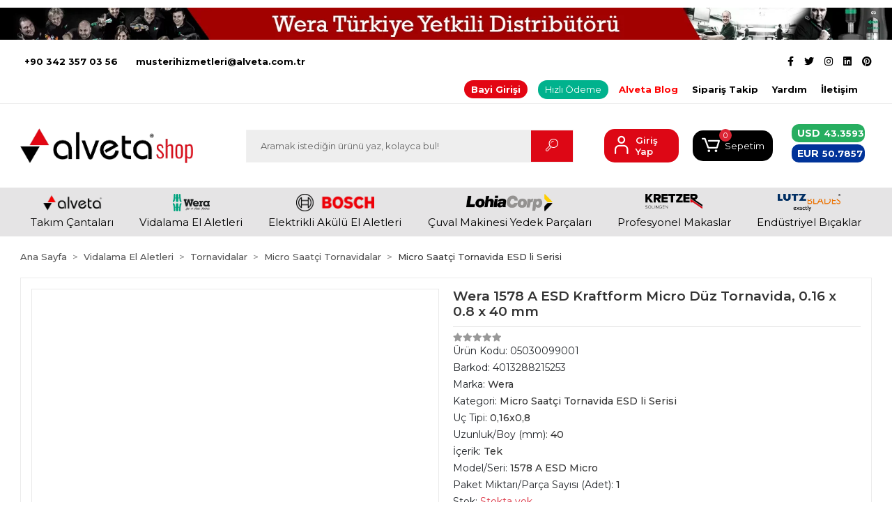

--- FILE ---
content_type: text/html; charset=UTF-8
request_url: https://www.alvetashop.com/wera-1578-a-esd-duz-mikro-016x08x40mm-tornavida-05030099001
body_size: 29691
content:
<!DOCTYPE html><html lang="tr"><head><meta http-equiv="X-UA-Compatible" content="IE=edge" /><meta http-equiv="Content-Type" content="text/html; charset=utf-8"/><meta name='viewport' content='width=device-width, user-scalable=yes'><link rel="preconnect" href="https://percdn.com/"/><link rel="dns-prefetch" href="https://percdn.com/"/><link rel="icon" href="https://percdn.com/f/333197/bzR6WmFtNG0vcUp3ZUdFOVU1NG5hQT09/images/logo/favicon-196697.webp" /><link rel="stylesheet" type="text/css" href="https://www.alvetashop.com/template/smart/default/assets/plugins/bootstrap.soft.min.css?v=1661412851" /><link rel="stylesheet" type="text/css" href="https://www.alvetashop.com/template/smart/default/assets/style.min.css?v=1768864864" /><title>Wera 1578 A ESD Düz Mikro 0,16x0,8x40mm Tornavida 05030099001 Wera Micro Saatçi Tornavida ESD li Serisi
saatçi tornavida seti
saatçi tornavidası
saatçi tornavida takımı
hassas tornavida
hassas tornavida seti
hassas tornavida seti tavsiye
hassas tornavida</title><meta name="description" content="Wera 1578 A ESD Düz Mikro 0,16x0,8x40mm Tornavida 05030099001 Wera Micro Saatçi Tornavida ESD li Serisi
saatçi tornavida seti
saatçi tornavidası
saatçi tornavida takımı
hassas tornavida
hassas tornavida seti
hassas tornavida seti tavsiye
hassas tornavida seti 117
hassas tornavida takımı
hasssas tornavida seti önerisi
hassas tornavida seti A-101 Wera Türkiye Distribütörü Alveta Alvetashop were tools nerenin malıdır wera ne demek toptan fiyatı" /><link href="https://www.alvetashop.com/wera-1578-a-esd-duz-mikro-016x08x40mm-tornavida-05030099001" rel="canonical" /><meta property="og:title" content="Wera 1578 A ESD Düz Mikro 0,16x0,8x40mm Tornavida 05030099001 Wera Micro Saatçi Tornavida ESD li Serisi
saatçi tornavida seti
saatçi tornavidası
saatçi tornavida takımı
hassas tornavida
hassas tornavida seti
hassas tornavida seti tavsiye
hassas tornavida" /><meta property="og:site_name" content="alvetashop.com" /><meta property="og:type" content="product" /><meta property="og:url" content="https://www.alvetashop.com/wera-1578-a-esd-duz-mikro-016x08x40mm-tornavida-05030099001" /><meta property="og:keywords" content="Wera 1578 A ESD Düz Mikro 0,16x0,8x40mm Tornavida 05030099001 Wera Micro Saatçi Tornavida ESD li Serisi
saatçi tornavida seti
saatçi tornavidası
saatçi tornavida takımı
hassas tornavida
hassas tornavida seti
hassas tornavida seti tavsiye
hassas tornavida seti 117
hassas tornavida takımı
hasssas tornavida seti önerisi
hassas tornavida seti A-101 Wera Türkiye Distribütörü Alveta Alvetashop were tools nerenin malıdır wera ne demek toptan fiyatı" /><meta property="og:description" content="Wera 1578 A ESD Düz Mikro 0,16x0,8x40mm Tornavida 05030099001 Wera Micro Saatçi Tornavida ESD li Serisi
saatçi tornavida seti
saatçi tornavidası
saatçi tornavida takımı
hassas tornavida
hassas tornavida seti
hassas tornavida seti tavsiye
hassas tornavida seti 117
hassas tornavida takımı
hasssas tornavida seti önerisi
hassas tornavida seti A-101 Wera Türkiye Distribütörü Alveta Alvetashop were tools nerenin malıdır wera ne demek toptan fiyatı" /><meta property="og:image" content="https://percdn.com/f/333197/bzR6YWFtNG0vcUp3ZUdGdEhjOXJKYmtISWNEeFJBPT0/images/urunler/63abfa6f984c763abfa6f984c9.png" /><meta property="og:image:width" content="1200" /><meta property="og:image:height" content="1800" /><link rel="preconnect" href="https://fonts.googleapis.com"><link rel="preconnect" href="https://fonts.gstatic.com" crossorigin><style type="text/css">
        body {
            font-family: 'Roboto', sans-serif;
        }
        :root{
            --body-bg:#ffffff;
            --menu-bg-color: #e5e4e5;
            --menu-color: #000000;
            --menu-color-hover: #a80000;
            --main-color: #ffffff;
            --main-color2: #d6d6d6;
            --header-top-color: #000000;
            --header-top-color-hover: #2d2e2f;
            --add-cart-list: #ffffff;
            --add-cart-list-hover: #ffffff;
            --add-cart-list-bg: #db0000;
            --add-cart-list-bg-hover: #090a0b;
            --buy-now: #fafafa;
            --buy-now-bg: #949494;
            --buy-now-hover: #ffffff;
            --buy-now-bg-hover: #747272;
            --add-cart-detail:#ffffff;
            --add-cart-detail-bg:#292929;
            --add-cart-detail-hover:#ffffff;
            --add-cart-detail-bg-hover:#cb0101;
            --complete-payment:#ffffff;
            --complete-payment-bg:#4dc761;
            --complete-payment-hover:#ffffff;
            --complete-payment-bg-hover:#3aa14b;
            --transition-time: .4s ease-out;
        };
        
    </style><link rel="stylesheet" type="text/css" href="https://www.alvetashop.com/theme/___discovery/assets/style.css?v=1750239658" /><style type="text/css">
                            @media(min-width:1240px){
                .container,
                .container-sm,
                .container-md,
                .container-lg,
                .container-xl {
                    max-width: 1320px !important;
                    width: 97%;
                }
            }
            </style><script type="application/ld+json">{"@context":"https:\/\/schema.org","@type":"Website","url":"https:\/\/www.alvetashop.com","name":"ALVETA İNŞAAT SANAYİ VE DIŞ TİCARET LTD ŞTİ","potentialAction":{"@type":"SearchAction","target":"https:\/\/www.alvetashop.com\/arama?k={search_term_string}","query-input":"required name=search_term_string"}}</script><script type="application/ld+json">{"@context":"https:\/\/schema.org","@type":"Store","name":"ALVETA İNŞAAT SANAYİ VE DIŞ TİCARET LTD ŞTİ","url":"https:\/\/www.alvetashop.com","logo":"https:\/\/percdn.com\/f\/333197\/bzR6WmFtNG0vcUp3ZUdFOVU1NG5hQT09\/images\/logo\/logo-966341.webp","image":"https:\/\/percdn.com\/f\/333197\/bzR6WmFtNG0vcUp3ZUdFOVU1NG5hQT09\/images\/logo\/logo-966341.webp","address":"Alveta İnşaat Sanayi ve Dış Ticaret Ltd. Şti.\nGenel Merkez Adresi :\nFatih Mah. 22010 Nolu Sok. Hatice Karslıgil Apt. No : 4 \/ B Şehitkamil Gaziantep Türkiye\nSevkiyat Adresi :\n4. Organize San. Böl. 83414 Nolu Cad. No : 21 Şehitkamil Gaziantep Türkiye "}</script><script type="application/ld+json">{"@context":"https:\/\/schema.org\/","@type":"Product","name":"Wera 1578 A ESD Kraftform Micro Düz Tornavida, 0.16 x 0.8 x 40 mm","image":["https:\/\/percdn.com\/f\/333197\/bzR6WmFtNG0vcUp3ZUdGdEhjOXJKYmtISWNEeFJBPT0\/images\/urunler\/63abfa6f984c763abfa6f984c9.webp","https:\/\/percdn.com\/f\/333197\/bzR6WmFtNG0vcUp3ZUdGdEhjOXJKYmtISWNEeFJBPT0\/images\/urunler\/63abfa7012c1763abfa7012c19.webp","https:\/\/percdn.com\/f\/333197\/bzR6WmFtNG0vcUp3ZUdGdEhjOXJKYmtISWNEeFJBPT0\/images\/urunler\/63abfa70a94e563abfa70a94e7.webp","https:\/\/percdn.com\/f\/333197\/bzR6WmFtNG0vcUp3ZUdGdEhjOXJKYmtISWNEeFJBPT0\/images\/urunler\/63abfa714e61263abfa714e614.webp","https:\/\/percdn.com\/f\/333197\/bzR6WmFtNG0vcUp3ZUdGdEhjOXJKYmtISWNEeFJBPT0\/images\/urunler\/63abfa71cb1ad63abfa71cb1af.webp","https:\/\/percdn.com\/f\/333197\/bzR6WmFtNG0vcUp3ZUdGdEhjOXJKYmtISWNEeFJBPT0\/images\/urunler\/63abfa725676563abfa7256768.webp","https:\/\/percdn.com\/f\/333197\/bzR6WmFtNG0vcUp3ZUdGdEhjOXJKYmtISWNEeFJBPT0\/images\/urunler\/63abfa72d55ff63abfa72d5602.webp","https:\/\/percdn.com\/f\/333197\/bzR6WmFtNG0vcUp3ZUdGdEhjOXJKYmtISWNEeFJBPT0\/images\/urunler\/63abfa737273f63abfa7372741.webp","https:\/\/percdn.com\/f\/333197\/bzR6WmFtNG0vcUp3ZUdGdEhjOXJKYmtISWNEeFJBPT0\/images\/urunler\/63abfa741259063abfa7412592.webp"],"description":"Wera 1578 A ESD Düz Mikro 0,16x0,8x40mm Tornavida 05030099001 Wera Micro Saatçi Tornavida ESD li Serisi\nsaatçi tornavida seti\nsaatçi tornavidası\nsaatçi tornavida takımı\nhassas tornavida\nhassas tornavida seti\nhassas tornavida seti tavsiye\nhassas tornavida seti 117\nhassas tornavida takımı\nhasssas tornavida seti önerisi\nhassas tornavida seti A-101 Wera Türkiye Distribütörü Alveta Alvetashop were tools nerenin malıdır wera ne demek toptan fiyatı","productId":"2507","mpn":"05030099001","gtin":"4013288215253","sku":"05030099001","brand":{"@type":"Brand","name":"Wera"},"offers":{"@type":"Offer","priceCurrency":"try","price":"457.74","itemCondition":"https:\/\/schema.org\/NewCondition","availability":"https:\/\/schema.org\/OutOfStock","priceValidUntil":"","seller":{"@type":"Organization","name":"ALVETA İNŞAAT SANAYİ VE DIŞ TİCARET LTD ŞTİ"},"url":"https:\/\/www.alvetashop.com\/wera-1578-a-esd-duz-mikro-016x08x40mm-tornavida-05030099001"}}</script><meta name="google-site-verification" content="jj1l4wwbzMbZNxpAeCB5pFSRQBBTiaqBzd0sylMYryM" /><!-- Global site tag (gtag.js) --><script async src="https://www.googletagmanager.com/gtag/js?id=UA-186377848-1"></script><script>
                var google_tag_defined = true;
                window.dataLayer = window.dataLayer || [];
                function gtag(){dataLayer.push(arguments);}
                gtag('js', new Date());
                                                gtag('config', 'UA-186377848-1');
                                                gtag('config', 'G-TH0C0QHLGJ');
                                                            </script><!-- Google Tag Manager --><script>(function(w,d,s,l,i){w[l]=w[l]||[];w[l].push({'gtm.start':
new Date().getTime(),event:'gtm.js'});var f=d.getElementsByTagName(s)[0],
j=d.createElement(s),dl=l!='dataLayer'?'&l='+l:'';j.async=true;j.src=
'https://www.googletagmanager.com/gtm.js?id='+i+dl;f.parentNode.insertBefore(j,f);
})(window,document,'script','dataLayer','GTM-NTQGF6D');</script><!-- End Google Tag Manager --><!-- Global site tag (gtag.js) - Google Analytics --><script async src="https://www.googletagmanager.com/gtag/js?id=UA-186377848-1"></script><script>
window.dataLayer = window.dataLayer || [];
function gtag(){dataLayer.push(arguments);}gtag('js', new Date());
gtag('config', 'UA-186377848-1');
</script><meta name="google-site-verification" content="BVvpJeegOaihvF8sFS2Y2_PrbbiWjNrF1apaSetHIC8" /><!-- Google tag (gtag.js) --><script async src="https://www.googletagmanager.com/gtag/js?id=G-TH0C0QHLGJ"></script><script>
window.dataLayer = window.dataLayer || [];
function gtag(){dataLayer.push(arguments);}gtag('js', new Date());
gtag('config', 'G-TH0C0QHLGJ');
</script><!-- Google Tag Manager --><script>(function(w,d,s,l,i){w[l]=w[l]||[];w[l].push({'gtm.start':
new Date().getTime(),event:'gtm.js'});var f=d.getElementsByTagName(s)[0],
j=d.createElement(s),dl=l!='dataLayer'?'&l='+l:'';j.async=true;j.src=
'https://www.googletagmanager.com/gtm.js?id='+i+dl;f.parentNode.insertBefore(j,f);
})(window,document,'script','dataLayer','GTM-KCGGGBD');</script><!-- End Google Tag Manager --></head><body class="product-body "><div class="addons-campaign-bar acb-type-1 acb-desktop-1 acb-mobile-0"
     style="background-color: #ffffff;  height: 68px; background-repeat: no-repeat; background-position: center;"><a href="#" class="url"><div class="image imgh-0 imgw-2"><img src="https://percdn.com/f/333197/bzR6WmFtNG0vcUp3ZUdFOVU1NG5hQT09/images/banner/63bfa0c147bd2-79427.webp" alt="" /></div></a></div><style type="text/css">
        @media (max-width: 991px) {
            .addons-campaign-bar {
            height: 40px !important;
        }
                .addons-campaign-bar {
            margin-top: 60px;
            margin-bottom: -60px;
        }
                .addons-campaign-bar .text {
            font-size: 14px !important;
        }
        }
</style><section class="pattern-group pattern-group-t-0 pattern-group-p-product "><div class="no-container"><div class="pattern-group-body"><div class="p-g-b-c-wrapper"><div class="p-g-b-c-inner"><div class="p-g-mod p-g-mod-t-28 p-g-mod-header  p-g-mod-trans   "><div class="p-g-mod-body  p-g-mod-body-p-0  "><header class="desktop"><section class="h-contact"><div class="container"><div class="row"><div class="col-md-5"><div class="info"><a href="tel:+90 342 357 03 56" class="item pl-0"><i class=""></i><span>
                                    +90 342 357 03 56
                                </span></a><a href="/cdn-cgi/l/email-protection#e68b93959283948f8e8f9c8b83928a83948fa6878a90839287c885898bc89294" class="item"><i class=""></i><span>
                                    <span class="__cf_email__" data-cfemail="117c64626574637879786b7c74657d74637851707d677465703f727e7c3f6563">[email&#160;protected]</span>
                                </span></a></div></div><div class="col-md-7"><div class="social-media float-right"><a href="https://www.facebook.com/alvetashop.wera" class="fb" target="_blank"><i class="fab fa-facebook-f"></i></a><a href="https://twitter.com/AlvetaShop" class="tw" target="_blank"><i class="fab fa-twitter"></i></a><a href="https://www.instagram.com/alvetashop/" class="ins" target="_blank"><i class="fab fa-instagram"></i></a><a href="https://www.linkedin.com/in/alveta-t%C3%BCrkiye-b6ab451b5/" class="lnk" target="_blank"><i class="fab fa-linkedin"></i></a><a href="https://tr.pinterest.com/AlvetaShop/" class="pnt" target="_blank"><i class="fab fa-pinterest"></i></a></div><div class="info float-right"><a class="item" 
   style="background: #e30613;
          padding: 5px 10px;
          border-radius: 50px;
          margin-right: 15px;
          color: #fff; 
          transition: background 0.3s;" 
   onmouseover="this.style.background='#000';" 
   onmouseout="this.style.background='#e30613';"
   target="_blank" 
   href="https://alvetashop.com/uye-giris">Bayi Girişi</a><a style="background: #00b28d;
          padding: 4px 10px;
          border-radius: 50px;
          margin-right: 15px;
          color: #fff;
          transition: background 0.3s;"
   onmouseover="this.style.background='#000';"
   onmouseout="this.style.background='#00b28d';"
   target="_blank" 
   href="https://www.paytr.com/link/oiwUlrU">
   Hızlı Ödeme
</a><a href="https://www.alvetashop.com/blog" class="item" style="color:red;font-weight:bold;">Alveta Blog </a><a href="https://www.alvetashop.com/siparis-takip" class="item">Sipariş Takip</a><a href="https://www.alvetashop.com/yardim" class="item">Yardım</a><a href="https://www.alvetashop.com/iletisim" class="item">İletişim</a></div><div class="clearfix"></div></div></div></div></section><section class="h-center"><div class="container"><div class="row"><div class="col-md-3"><div class="logo header-area"><a href="https://www.alvetashop.com" ><img src="https://percdn.com/f/333197/bzR6WmFtNG0vcUp3ZUdFOVU1NG5hQT09/images/logo/logo-966341.webp" alt="" /></a></div></div><div class="col-md-5"><div class="header-area"><div class="search"><form action="https://www.alvetashop.com/arama" method="get" data-choose-action="redirect" data-smart-product-search-image><div class="input-box"><input type="text" name="k" class="form-control" placeholder="Aramak istediğin ürünü yaz, kolayca bul!"/></div><button type="submit" class="btn btn-orange btn-send"><i class="coreicon-search-1"></i></button></form></div></div></div><div class="col-md-4"><div class="header-area last"><div class="header-bar"><!--                                 <a class="bar-link bar-favorite" href="https://www.alvetashop.com/hesabim/favori-listem"  style="max-width: 50px;"><span class="icon" style="position:relative;left:4px"><i class="coreicon-heart-2"></i> --></span><!--<span class="name">Favorilerim</span> --></a></a><div class="bar-link bar-user"><span class="icon"><i class="coreicon-user-5"></i></span><div class="link"><a href="https://www.alvetashop.com/uye-giris"><span class="name" >Giriş Yap</span></a><!--<a href="https://www.alvetashop.com/uye-ol"><span class="name">Üye Ol</span></a>--></div></div><div class="dropdown header-cart-hover"><a class="bar-link bar-cart" href="https://www.alvetashop.com/sepet" id="console-menu-3" role="button"><span class="icon"><i class="coreicon-cart-2"></i><span class="count" data-cart-quantity>0</span></span><span class="name">Sepetim</span></a><div class="dropdown-menu" aria-labelledby="console-menu-3"><div class="top-header"><span class="title">
                                                Sepetim 
                                                <span class="count2" data-cart-quantity>0 </span><span class="count2-description">Ürün</span></span></div><div class="products" data-cart-products></div><div class="summary" data-cart-summary></div></div></div><a class="bar-link "  ><span class="icon"><i class="fa fa-money"></i></span><div class="para_birimi"><div class="try"><b>TRY</b><span>1 </span></div><div class="usd"><b>USD</b><span>43.3593 </span></div><div class="eur"><b>EUR</b><span>50.7857 </span></div></div></div></div></div></div></div></section><section class="menu"><div class="single-menu-container"><div class="container"><ul class="single-menu pl-0 ml-0"><li><a  href="https://www.alvetashop.com/alveta-takim-cantalari" class="sub-single-item"><img src="https://percdn.com/f/333197/bzR6WmFtNG0vcUp3ZUdFOVU1NG5hQT09/c/alveta-takim-cantalari-57172197-sw400sh114.webp" class="subtitle-img" alt="" />
                                                Takım Çantaları
                    </a></li><li><a  href="https://www.alvetashop.com/wera-vidalama-el-aletleri" class="sub-single-item"><img src="https://percdn.com/f/333197/bzR6WmFtNG0vcUp3ZUdFOVU1NG5hQT09/c/vidalama-el-aletleri-11631765-sw2479sh1175.webp" class="subtitle-img" alt="" />
                                                Vidalama El Aletleri
                    </a><ul class="single-sub-menu"><li><a href="https://www.alvetashop.com/yeni-urunler-2025" class="single-item">Yeni Ürünler 2025</a></li><li><a href="https://www.alvetashop.com/wera-takim-dolabi-ve-setleri" class="single-item">Wera Takım Dolabı ve Setleri</a></li><li><a href="https://www.alvetashop.com/tornavidalar-c-11" class="single-item">Tornavidalar</a><ul><li><a href="https://www.alvetashop.com/tornavidalar/kraftform-plus-300-serisi-c-57" class="single-item">Kraftform Plus 300 Serisi</a></li><li><a href="https://www.alvetashop.com/tornavidalar/kraftform-comfort-serisi-c-55" class="single-item">Kraftform Comfort Serisi</a></li><li><a href="https://www.alvetashop.com/tornavidalar/kraftform-plus-900-endustriyel-serisi-c-58" class="single-item">Kraftform Plus 900 Endüstriyel Serisi</a></li><li><a href="https://www.alvetashop.com/tornavidalar/kraftform-paslanmaz-serisi-c-56" class="single-item">Kraftform Paslanmaz Serisi</a></li><li><a href="https://www.alvetashop.com/tornavidalar/vde-li-yalitimli-izoleli-elektrikci-tornavidalar-c-61" class="single-item">VDE li Yalıtımlı İzoleli Elektrikçi Tornavidalar</a></li><li><a href="https://www.alvetashop.com/tornavidalar/ahsap-sapli-tornavida-serisi-c-53" class="single-item">Ahşap Saplı Tornavida Serisi</a></li><li><a href="https://www.alvetashop.com/tornavidalar/micro-saatci-tornavidalar-c-59" class="single-item">Micro Saatçi Tornavidalar</a></li><li><a href="https://www.alvetashop.com/tornavidalar/bayrak-tipi-serisi-c-54" class="single-item">Bayrak Tipi Serisi</a></li><li><a href="https://www.alvetashop.com/tornavidalar/t-kollu-tornavida-400-serisi-c-52" class="single-item">T Kollu Tornavida 400 Serisi</a></li></ul></li><li><a href="https://www.alvetashop.com/zyklop-koloss-circir-kolu-c-9" class="single-item">Zyklop / Koloss Cırcır Kolu</a><ul><li><a href="https://www.alvetashop.com/zyklop-koloss-circir-kolu/zyklop-circir-kolu-setler-lokmalar-c-45" class="single-item">Zyklop Cırcır Kolu, Setler, Lokmalar</a></li><li><a href="https://www.alvetashop.com/zyklop-koloss-circir-kolu/zyklop-mini-tool-check-bit-check-setler-c-46" class="single-item">Zyklop Mini / Tool-Check / Bit-Check Setler</a></li><li><a href="https://www.alvetashop.com/zyklop-koloss-circir-kolu/koloss-circir-kolu-c-41" class="single-item">Koloss Cırcır Kolu</a></li><li><a href="https://www.alvetashop.com/zyklop-koloss-circir-kolu/vde-li-yalitimli-izoleli-lokma-setleri-c-44" class="single-item">VDE li Yalıtımlı İzoleli Lokma Setleri</a></li><li><a href="https://www.alvetashop.com/zyklop-koloss-circir-kolu/lokmali-bits-uclar-lokma-soketleri-uzatma-adaptor-aksesuarlar-c-42" class="single-item">Lokmalı Bits Uçlar / Lokma Soketleri / Uzatma / Adaptör / Aksesuarlar</a></li></ul></li><li><a href="https://www.alvetashop.com/joker-kombine-anahtarlar-c-5" class="single-item">Joker Kombine Anahtarlar</a><ul><li><a href="https://www.alvetashop.com/joker-kombine-anahtarlar/6000-joker-circirli-acik-agizli-kombine-anahtar-c-17" class="single-item">6000 Joker Cırcırlı Açık Ağızlı Kombine Anahtar</a></li><li><a href="https://www.alvetashop.com/joker-kombine-anahtarlar/6001-joker-circirli-mafsalli-acik-agizli-kombine-anahtar-c-18" class="single-item">6001 Joker Cırcırlı Mafsallı Açık Ağızlı Kombine Anahtar</a></li><li><a href="https://www.alvetashop.com/joker-kombine-anahtarlar/6002-joker-cift-taraf-acik-agizli-kombine-anahtar-c-19" class="single-item">6002 Joker Çift Taraf Açık Ağızlı Kombine Anahtar</a></li><li><a href="https://www.alvetashop.com/joker-kombine-anahtarlar/6003-joker-yildiz-acik-agizli-kombine-anahtar-c-20" class="single-item">6003 Joker Yıldız Açık Ağızlı Kombine Anahtar</a></li><li><a href="https://www.alvetashop.com/joker-kombine-anahtarlar/6004-joker-otomatik-ayarli-kafali-kurbagacik-ingiliz-anahtari-c-21" class="single-item">6004 Joker Otomatik Ayarlı Kafalı Kurbağacık İngiliz Anahtarı</a></li></ul></li><li><a href="https://www.alvetashop.com/l-anahtarlar-c-8" class="single-item">L Anahtarlar</a><ul><li><a href="https://www.alvetashop.com/l-anahtarlar/hex-alyan-l-anahtar-c-38" class="single-item">HEX Alyan L Anahtar</a></li><li><a href="https://www.alvetashop.com/l-anahtarlar/torx-tx-l-anahtar-c-40" class="single-item">Torx L Anahtar</a></li><li><a href="https://www.alvetashop.com/l-anahtarlar/cift-tarafli-l-anahtar-c-39" class="single-item">Çift Taraflı L Anahtar</a></li></ul></li><li><a href="https://www.alvetashop.com/kraftform-kompakt-setler-c-6" class="single-item">Kraftform Kompakt Setler</a><ul><li><a href="https://www.alvetashop.com/kraftform-kompakt-setler/kraftform-kompakt-kullanici-serileri-c-33" class="single-item">Kraftform Kompakt Kullanıcı Serileri</a></li><li><a href="https://www.alvetashop.com/kraftform-kompakt-setler/kraftform-kompakt-60-ve-62-c-30" class="single-item">Kraftform Kompakt 60 ve 62</a></li><li><a href="https://www.alvetashop.com/kraftform-kompakt-setler/kraftform-kompakt-turbo-c-34" class="single-item">Kraftform Kompakt Turbo</a></li><li><a href="https://www.alvetashop.com/kraftform-kompakt-setler/kraftform-kompakt-vario-circirli-c-32" class="single-item">Kraftform Kompakt Vario Cırcırlı</a></li><li><a href="https://www.alvetashop.com/kraftform-kompakt-setler/kraftform-kompakt-vario-c-35" class="single-item">Kraftform Kompakt Vario</a></li><li><a href="https://www.alvetashop.com/kraftform-kompakt-setler/kraftform-kompakt-10-ve-12-c-24" class="single-item">Kraftform Kompakt 10 ve 12</a></li><li><a href="https://www.alvetashop.com/kraftform-kompakt-setler/kraftform-kompakt-100-c-25" class="single-item">Kraftform Kompakt 100</a></li><li><a href="https://www.alvetashop.com/kraftform-kompakt-setler/bits-tutucu-tornavida-saplari-c-37" class="single-item">Bits Tutucu Tornavida Sapları</a></li><li><a href="https://www.alvetashop.com/kraftform-kompakt-setler/kraftform-kompakt-20-22-25-26-ve-28-c-26" class="single-item">Kraftform Kompakt 20, 22, 25, 26 ve 28</a></li><li><a href="https://www.alvetashop.com/kraftform-kompakt-setler/kraftform-kompakt-40-ve-41-c-27" class="single-item">Kraftform Kompakt 40 ve 41</a></li><li><a href="https://www.alvetashop.com/kraftform-kompakt-setler/kraftform-kompakt-70-ve-71-c-31" class="single-item">Kraftform Kompakt 70 ve 71</a></li><li><a href="https://www.alvetashop.com/kraftform-kompakt-setler/kraftform-kompakt-400-c-28" class="single-item">Kraftform Kompakt 400</a></li><li><a href="https://www.alvetashop.com/kraftform-kompakt-setler/kraftform-kompakt-metal-seti-c-36" class="single-item">Kraftform Kompakt Metal Seti</a></li><li><a href="https://www.alvetashop.com/kraftform-kompakt-setler/kraftform-kompakt-50-c-29" class="single-item">Kraftform Kompakt 50</a></li></ul></li><li><a href="https://www.alvetashop.com/bitsler-c-2" class="single-item">Bitsler</a><ul><li><a href="https://www.alvetashop.com/bitsler/tutucu-adaptor-ve-baglanti-parcalari-c-15" class="single-item">Tutucu, Adaptör ve Bağlantı Parçaları</a></li><li><a href="https://www.alvetashop.com/bitsler/bits-setleri-c-14" class="single-item">Bits Setleri</a></li><li><a href="https://www.alvetashop.com/bitsler/bits-uclari-c-13" class="single-item">Bits Uçları</a></li></ul></li><li><a href="https://www.alvetashop.com/tork-aletleri-c-10" class="single-item">Tork Aletleri</a><ul><li><a href="https://www.alvetashop.com/tork-aletleri/7400-serisi-kraftform-ayarlanabilir-torklu-tornavida-c-47" class="single-item">7400 Serisi Kraftform Ayarlanabilir Torklu Tornavida</a></li><li><a href="https://www.alvetashop.com/tork-aletleri/7400-serisi-kraftform-sabit-torklu-tornavida-c-48" class="single-item">7400 Serisi Kraftform Sabit Torklu Tornavida</a></li><li><a href="https://www.alvetashop.com/tork-aletleri/sabit-on-ayarli-torklu-tornavida-c-50" class="single-item">Sabit / Ön Ayarlı Torklu Tornavida</a></li><li><a href="https://www.alvetashop.com/tork-aletleri/tork-kolu-anahtari-c-49" class="single-item">Tork Kolu / Anahtarı</a></li><li><a href="https://www.alvetashop.com/tork-aletleri/tork-kolu-anahtari-gecme-uclari-c-51" class="single-item">Tork Kolu / Anahtarı Geçme Uçları</a></li></ul></li><li><a href="https://www.alvetashop.com/yapi-market-hirdavat/wera-cantalar-aksesuarlar/wera-2go-canta-c-12" class="single-item">Wera 2go Çantalar</a></li><li><a href="https://www.alvetashop.com/yapi-market-hirdavat/impact-driver-darbeli-sokuculer-c-4" class="single-item">Impact Driver (Darbeli Sökücüler)</a></li><li><a href="https://www.alvetashop.com/yapi-market-hirdavat/cekicler-c-3" class="single-item">Çekiçler</a></li><li><a href="https://www.alvetashop.com/yapi-market-hirdavat/wera-cantalar-aksesuarlar-c-1" class="single-item">Wera Aksesuarlar &amp; Tamir Kitleri</a></li></ul></li><li><a  href="https://www.alvetashop.com/bosch-aletleri" class="sub-single-item"><img src="https://percdn.com/f/333197/bzR6WmFtNG0vcUp3ZUdFOVU1NG5hQT09/c/bosch-elektrikli-ve-akulu-el-aletleri-9017399-sw1804sh404.webp" class="subtitle-img" alt="" />
                                                Elektrikli Akülü El Aletleri
                    </a><ul class="single-sub-menu"><li><a href="https://www.alvetashop.com/profesyonel-elektrikli-el-aletleri" class="single-item">Profesyonel Elektrik El Aletleri</a><ul><li><a href="https://www.alvetashop.com/3.6v-12v-sarjl-el-aletleri" class="single-item">3.6V-12V Şarjl  El Aletleri</a></li><li><a href="https://www.alvetashop.com/12v-urunler" class="single-item">12V Ürünler</a></li><li><a href="https://www.alvetashop.com/18v-urunler" class="single-item">18V Ürünler</a></li><li><a href="https://www.alvetashop.com/akuler" class="single-item">Aküler</a></li><li><a href="https://www.alvetashop.com/sarj-aletleri" class="single-item">Şarj Aletleri</a></li><li><a href="https://www.alvetashop.com/darbesiz-matkaplar" class="single-item">Darbesiz Matkaplar</a></li><li><a href="https://www.alvetashop.com/kar-st-r-c-lar" class="single-item">Karıştırıcılar</a></li><li><a href="https://www.alvetashop.com/darbeli-matkaplar" class="single-item">Darbeli Matkaplar</a></li><li><a href="https://www.alvetashop.com/karot-makineleri" class="single-item">Karot Makineleri</a></li><li><a href="https://www.alvetashop.com/k-r-c-/deliciler" class="single-item">Kırıcı /Deliciler</a></li><li><a href="https://www.alvetashop.com/k-r-c-lar" class="single-item">Kırıcılar</a></li><li><a href="https://www.alvetashop.com/elmas-testereli-kesim-makineleri" class="single-item">Elmas Testereli Kesim Makineleri</a></li><li><a href="https://www.alvetashop.com/kal-pc-taslamalar" class="single-item">Kal pç  Taşlamalar</a></li><li><a href="https://www.alvetashop.com/x-lock-avuc-taslamalar" class="single-item">X-LOCK Avuç Taşlamalar</a></li><li><a href="https://www.alvetashop.com/avuc-taslamalar" class="single-item">Avuç Taşlamalar</a></li><li><a href="https://www.alvetashop.com/taslamalar" class="single-item">Taşlamalar</a></li><li><a href="https://www.alvetashop.com/polisaj-makineleri" class="single-item">Polisaj Makineleri</a></li><li><a href="https://www.alvetashop.com/taslama-motoru-ve-beton-taslama-makineleri" class="single-item">Taşlama Motoru ve Beton Taşlama Makineleri</a></li><li><a href="https://www.alvetashop.com/somun-s-kma-makineleri" class="single-item">Somun Sıkma Makineleri</a></li><li><a href="https://www.alvetashop.com/sac-kesme-makineleri" class="single-item">Sac Kesme Makineleri</a></li><li><a href="https://www.alvetashop.com/eksantrik-z-mpara-makineleri" class="single-item">Eksantrik Zımpara Makineleri</a></li><li><a href="https://www.alvetashop.com/titresimli-z-mpara-ve-ucgen-z-mpara-makineleri" class="single-item">Titreşimli Zımpara ve Üçgen Zımpara Makineleri</a></li><li><a href="https://www.alvetashop.com/tank-z-mpara" class="single-item">Tank Zımpara</a></li><li><a href="https://www.alvetashop.com/s-cak-hava-tabancalar" class="single-item">Sıcak Hava Tabancalar</a></li><li><a href="https://www.alvetashop.com/dekupaj-testereler" class="single-item">Dekupaj Testereler</a></li><li><a href="https://www.alvetashop.com/panter-testereler-gazbeton-ve-sunger-kesme-makineleri" class="single-item">Panter Testereler, Gazbeton ve Sünger Kesme Makineleri</a></li><li><a href="https://www.alvetashop.com/daire-testereler" class="single-item">Daire Testereler</a></li><li><a href="https://www.alvetashop.com/gonye-kesme-ve-profil-kesme-makineleri" class="single-item">Gönye Kesme ve Profil Kesme Makineleri</a></li><li><a href="https://www.alvetashop.com/frezeler-mentese-acma-makinesi" class="single-item">Frezeler, Menteşe Açma Makinesi</a></li><li><a href="https://www.alvetashop.com/elektrikli-supurge" class="single-item">Elektrikli Süpürge</a></li><li><a href="https://www.alvetashop.com/ufleyici" class="single-item">Üfleyici</a></li><li><a href="https://www.alvetashop.com/dekorasyon" class="single-item">Dekorasyon</a></li><li><a href="https://www.alvetashop.com/sal-n-m-hareketli-makineler" class="single-item">Salınım Hareketli Makineler</a></li><li><a href="https://www.alvetashop.com/duvar-z-mpara" class="single-item">Duvar Zımpara</a></li><li><a href="https://www.alvetashop.com/vidalama-makineleri" class="single-item">Vidalama Makineleri</a></li><li><a href="https://www.alvetashop.com/planyalar" class="single-item">Planyalar</a></li><li><a href="https://www.alvetashop.com/tas-ma-ve-saklama-ekipmanlar" class="single-item">Taşıma ve Saklama Ekipmanlar</a></li><li><a href="https://www.alvetashop.com/sistem-aksesuarlar-fsn-ve-gde" class="single-item">Sistem Aksesuarlar  FSN ve GDE</a></li><li><a href="https://www.alvetashop.com/el-aletleri" class="single-item">El Aletleri</a></li></ul></li><li><a href="https://www.alvetashop.com/olcme-aletleri" class="single-item">Ölçme Aletleri</a><ul><li><a href="https://www.alvetashop.com/aci-ve-egim-olcerler" class="single-item">Açı ve Eğim Ölçerler</a></li><li><a href="https://www.alvetashop.com/lazerl-uzaklik-olcerler" class="single-item">Lazerli Uzaklık Ölçerler</a></li><li><a href="https://www.alvetashop.com/cizgi-lazerler" class="single-item">Çizgi Lazerler</a></li><li><a href="https://www.alvetashop.com/nokta-lazerler" class="single-item">Nokta Lazerler</a></li><li><a href="https://www.alvetashop.com/rotasyon-lazerler" class="single-item">Rotasyon Lazerler</a></li><li><a href="https://www.alvetashop.com/fayans-lazeri" class="single-item">Fayans Lazeri</a></li><li><a href="https://www.alvetashop.com/optik-nivelman" class="single-item">Optik Nivelman</a></li><li><a href="https://www.alvetashop.com/duvar-tarama-c-hazlari" class="single-item">Duvar Tarama Cihazları</a></li><li><a href="https://www.alvetashop.com/denet-m-kameralari" class="single-item">Denetim Kameraları</a></li><li><a href="https://www.alvetashop.com/termal-dedektor" class="single-item">Termal Dedektör</a></li><li><a href="https://www.alvetashop.com/olcme-tekerleri" class="single-item">Ölçme Tekerleri</a></li><li><a href="https://www.alvetashop.com/aci-olcer" class="single-item">Açı Ölçer</a></li><li><a href="https://www.alvetashop.com/dijital-su-terazisi" class="single-item">Dijital Su Terazisi</a></li><li><a href="https://www.alvetashop.com/lazerl-uzaklik-olcerler-1532" class="single-item">Lazerli Uzaklık Ölçerler</a></li><li><a href="https://www.alvetashop.com/cizgi-lazerler-3462" class="single-item">Çizgi Lazerler</a></li><li><a href="https://www.alvetashop.com/duvar-tarama-c-hazlari-2279" class="single-item">Duvar Tarama Cihazları</a></li><li><a href="https://www.alvetashop.com/sicaklik-olcerler" class="single-item">Sıcaklık Ölçerler</a></li><li><a href="https://www.alvetashop.com/ahsap-nem-olcer" class="single-item">Ahşap Nem Ölçer</a></li><li><a href="https://www.alvetashop.com/denet-m-kamerasi" class="single-item">Denetim Kamerası</a></li><li><a href="https://www.alvetashop.com/tripodlar" class="single-item">Tripodlar</a></li><li><a href="https://www.alvetashop.com/olcme-latalari" class="single-item">Ölçme Lataları</a></li><li><a href="https://www.alvetashop.com/alicilar" class="single-item">Alıcılar</a></li><li><a href="https://www.alvetashop.com/sab-tleme-aparatlari" class="single-item">Sab tleme Aparatları</a></li><li><a href="https://www.alvetashop.com/teleskop-cubuklar" class="single-item">Teleskop Çubuklar</a></li><li><a href="https://www.alvetashop.com/bataryalar" class="single-item">Bataryalar</a></li><li><a href="https://www.alvetashop.com/lazer-gozlukleri" class="single-item">Lazer Gözlükleri</a></li><li><a href="https://www.alvetashop.com/at-no-aparatlari" class="single-item">At no Aparatları</a></li><li><a href="https://www.alvetashop.com/zamo-adaptorler" class="single-item">Zamo Adaptörler</a></li></ul></li><li><a href="https://www.alvetashop.com/hafif-hizmet-el-aletleri" class="single-item">Hafif Hizmet El Aletleri</a><ul><li><a href="https://www.alvetashop.com/darbeli-matkap" class="single-item">Darbeli Matkap</a></li><li><a href="https://www.alvetashop.com/kirici-delici-sds-plus" class="single-item">Kırıcı Delici (SDS-Plus)</a></li><li><a href="https://www.alvetashop.com/akulu-vidalama" class="single-item">Akülü Vidalama</a></li><li><a href="https://www.alvetashop.com/akulu-vidalama-darbeli" class="single-item">Akülü Vidalama (Darbeli)</a></li><li><a href="https://www.alvetashop.com/akulu-kirici-delici" class="single-item">Akülü Kırıcı Delici</a></li><li><a href="https://www.alvetashop.com/ixo" class="single-item">IXO</a></li><li><a href="https://www.alvetashop.com/zimpara" class="single-item">Zımpara</a></li><li><a href="https://www.alvetashop.com/cok-fonksiyonlu-aletler" class="single-item">Çok Fonksiyonlu Aletler</a></li><li><a href="https://www.alvetashop.com/nanoblade" class="single-item">NanoBlade</a></li><li><a href="https://www.alvetashop.com/dekupaj-testeresi" class="single-item">Dekupaj Testeresi</a></li><li><a href="https://www.alvetashop.com/panter-testere" class="single-item">Panter Testere</a></li><li><a href="https://www.alvetashop.com/fayans-kesici" class="single-item">Fayans Kesici</a></li><li><a href="https://www.alvetashop.com/daire-testere-sunta-kesme" class="single-item">Daire Testere (Sunta Kesme)</a></li><li><a href="https://www.alvetashop.com/tezgah-tipi-matkap" class="single-item">Tezgah Tipi Matkap</a></li><li><a href="https://www.alvetashop.com/kayar-destek" class="single-item">Kayar Destek</a></li><li><a href="https://www.alvetashop.com/calisma-tezgahi" class="single-item">Çalışma Tezgahı</a></li><li><a href="https://www.alvetashop.com/planya" class="single-item">Planya</a></li><li><a href="https://www.alvetashop.com/freze" class="single-item">Freze</a></li><li><a href="https://www.alvetashop.com/boya-tabancasi" class="single-item">Boya Tabancası</a></li><li><a href="https://www.alvetashop.com/boya-haznesi" class="single-item">Boya Haznesi</a></li><li><a href="https://www.alvetashop.com/zimba-tabancasi" class="single-item">Zımba Tabancası</a></li><li><a href="https://www.alvetashop.com/tutkal-tabancasi" class="single-item">Tutkal Tabancası</a></li><li><a href="https://www.alvetashop.com/gluey-tutkal-kalemi" class="single-item">Gluey Tutkal Kalemi</a></li><li><a href="https://www.alvetashop.com/sicak-hava-tabancasi" class="single-item">Sıcak Hava Tabancası</a></li><li><a href="https://www.alvetashop.com/akulu-hava-kompresoru" class="single-item">Akülü Hava Kompresörü</a></li><li><a href="https://www.alvetashop.com/elektrikli-supurge-620" class="single-item">Elektrikli Süpürge</a></li><li><a href="https://www.alvetashop.com/cok-amacli-yuzey-temizleyici" class="single-item">Çok Amaçlı Yüzey Temizleyici</a></li><li><a href="https://www.alvetashop.com/cam-ve-yuzey-temizleyici" class="single-item">Cam ve Yüzey Temizleyici</a></li><li><a href="https://www.alvetashop.com/aksesuar" class="single-item">Aksesuar</a></li><li><a href="https://www.alvetashop.com/akulu-fan" class="single-item">Akülü Fan</a></li><li><a href="https://www.alvetashop.com/akulu-aydinlatma" class="single-item">Akülü Aydınlatma</a></li><li><a href="https://www.alvetashop.com/systembox" class="single-item">Systembox</a></li><li><a href="https://www.alvetashop.com/aku-ve-sarj-cihazlari" class="single-item">Akü ve Şarj Cihazları</a></li><li><a href="https://www.alvetashop.com/el-aletleri-3200" class="single-item">El Aletleri</a></li></ul></li><li><a href="https://www.alvetashop.com/bahce-aletleri" class="single-item">Bahçe Aletleri</a><ul><li><a href="https://www.alvetashop.com/cim-bicme" class="single-item">Çim Biçme</a></li><li><a href="https://www.alvetashop.com/akulu-c-m-b-cme" class="single-item">Akülü Çim Biçme</a></li><li><a href="https://www.alvetashop.com/havaland-rma" class="single-item">Havalandırma</a></li><li><a href="https://www.alvetashop.com/kenar-kesme" class="single-item">Kenar Kesme</a></li><li><a href="https://www.alvetashop.com/akulu-bahce-alet" class="single-item">Akülü Bahçe Alet</a></li><li><a href="https://www.alvetashop.com/z-nc-rl-agac-kesme" class="single-item">Zincirli Ağaç Kesme</a></li><li><a href="https://www.alvetashop.com/akulu-z-nc-rl-agac-kesme" class="single-item">Akülü Zincirli Ağaç Kesme</a></li><li><a href="https://www.alvetashop.com/dal-ogutme" class="single-item">Dal Öğütme</a></li><li><a href="https://www.alvetashop.com/yaprak-toplama/ufleme" class="single-item">Yaprak Toplama/Üfleme</a></li><li><a href="https://www.alvetashop.com/yaprak-ufleme" class="single-item">Yaprak Üfleme</a></li><li><a href="https://www.alvetashop.com/c-t-kesme" class="single-item">Çit Kesme</a></li><li><a href="https://www.alvetashop.com/akulu-c-t-kesme" class="single-item">Akülü Çit Kesme</a></li><li><a href="https://www.alvetashop.com/bahce-pompas" class="single-item">Bahçe Pompası</a></li><li><a href="https://www.alvetashop.com/bahce-el-aletler" class="single-item">Bahçe El Aletler</a></li><li><a href="https://www.alvetashop.com/aku-ve-sarj-c-hazlar" class="single-item">Akü ve Şarj Cihazlar</a></li><li><a href="https://www.alvetashop.com/aksesuar-2346" class="single-item">Aksesuar</a></li><li><a href="https://www.alvetashop.com/pro-bahce-makas" class="single-item">PRO Bahçe Makas</a></li><li><a href="https://www.alvetashop.com/pro-c-m-b-cme" class="single-item">PRO Çim Biçme</a></li><li><a href="https://www.alvetashop.com/pro-kenar-kesme" class="single-item">PRO Kenar Kesme</a></li><li><a href="https://www.alvetashop.com/pro-t-rpan" class="single-item">PRO Tırpan</a></li><li><a href="https://www.alvetashop.com/pro-c-t-kesme" class="single-item">PRO Çit Kesme</a></li><li><a href="https://www.alvetashop.com/pro-yaprak-ufleme" class="single-item">Pro Yaprak Üfleme</a></li><li><a href="https://www.alvetashop.com/pro-z-nc-rl-agac-kesme" class="single-item">Pro Zincirli Ağaç Kesme</a></li><li><a href="https://www.alvetashop.com/aksesuar-547" class="single-item">Aksesuar</a></li><li><a href="https://www.alvetashop.com/pro-yuksek-bas-ncl-y-kama" class="single-item">Pro Yüksek Basınçlı Yıkama</a></li><li><a href="https://www.alvetashop.com/aksesuar-2514" class="single-item">Aksesuar</a></li><li><a href="https://www.alvetashop.com/yuksek-bas-ncl-y-kama" class="single-item">Yüksek Basınçlı Yıkama</a></li><li><a href="https://www.alvetashop.com/akulu-bas-ncl-y-kama" class="single-item">Akülü Basınçlı Yıkama</a></li></ul></li><li><a href="https://www.alvetashop.com/dremel-urun-grubu" class="single-item">Dremel Ürün Grubu</a><ul><li><a href="https://www.alvetashop.com/cok-amacli-el-motorlari" class="single-item">Çok Amaçlı El Motorları</a></li><li><a href="https://www.alvetashop.com/akulu-cok-amacli-el-motorlari" class="single-item">Akülü Çok Amaçlı El Motorları</a></li><li><a href="https://www.alvetashop.com/akulu-12v-blueprint-ve-aksesuarlari" class="single-item">Akülü 12V Blueprint ve Aksesuarları</a></li><li><a href="https://www.alvetashop.com/gravur-aleti" class="single-item">Gravür Aleti</a></li><li><a href="https://www.alvetashop.com/moto-saw-kompakt-kil-testere" class="single-item">Moto Saw Kompakt Kıl Testere</a></li><li><a href="https://www.alvetashop.com/butan-gazli-aletler" class="single-item">Bütan Gazlı Aletler</a></li><li><a href="https://www.alvetashop.com/tutkal-tabancalari" class="single-item">Tutkal Tabancaları</a></li><li><a href="https://www.alvetashop.com/baglanti-parcalari" class="single-item">Bağlantı Parçaları</a></li><li><a href="https://www.alvetashop.com/aksesuar-setleri" class="single-item">Aksesuar Setleri</a></li><li><a href="https://www.alvetashop.com/oyma/gravurleme-aksesuarlari" class="single-item">Oyma/Gravürleme Aksesuarları</a></li><li><a href="https://www.alvetashop.com/kanal-acma-aksesuarlari" class="single-item">Kanal Açma Aksesuarları</a></li><li><a href="https://www.alvetashop.com/taslama/bileme-aksesuarlari" class="single-item">Taşlama/Bileme Aksesuarları</a></li><li><a href="https://www.alvetashop.com/temizleme/parlatma-aksesuarlari" class="single-item">Temizleme/Parlatma Aksesuarları</a></li><li><a href="https://www.alvetashop.com/kesme-aksesuarlari" class="single-item">Kesme Aksesuarları</a></li><li><a href="https://www.alvetashop.com/zimparalama-aksesuarlari" class="single-item">Zımparalama Aksesuarları</a></li><li><a href="https://www.alvetashop.com/delme-aksesuarlari" class="single-item">Delme Aksesuarları</a></li><li><a href="https://www.alvetashop.com/siva-kazima" class="single-item">Sıva Kazıma</a></li><li><a href="https://www.alvetashop.com/mandren/penset/cesitli" class="single-item">Mandren/Penset/Çeşitli</a></li><li><a href="https://www.alvetashop.com/dsm20-aksesuarlari" class="single-item">DSM20 Aksesuarları</a></li><li><a href="https://www.alvetashop.com/dsm20-baglanti-parcalari" class="single-item">DSM20 Bağlantı Parçaları</a></li><li><a href="https://www.alvetashop.com/moto-saw-aksesuarlari" class="single-item">Moto Saw Aksesuarları</a></li><li><a href="https://www.alvetashop.com/tutkal-cubuklari" class="single-item">Tutkal Çubukları</a></li><li><a href="https://www.alvetashop.com/gazli-havya-aksesuarlari" class="single-item">Gazlı Havya Aksesuarları</a></li><li><a href="https://www.alvetashop.com/gravur-aleti-aksesuarlari" class="single-item">Gravür Aleti Aksesuarları</a></li><li><a href="https://www.alvetashop.com/versa-akulu-yuzey-temizleyici-aksesuarlari" class="single-item">Versa Akülü Yüzey Temizleyici Aksesuarları</a></li></ul></li></ul></li><li><a  href="https://www.alvetashop.com/lohia-yuvarlak-dokuma-tezgahlari-yedek-parcalari" class="sub-single-item"><img src="https://percdn.com/f/333197/bzR6WmFtNG0vcUp3ZUdFOVU1NG5hQT09/c/lohia-cuval-makinesi-yedek-parcalari-20576216-sw813sh163.webp" class="subtitle-img" alt="" />
                                                Çuval Makinesi Yedek Parçaları
                    </a><ul class="single-sub-menu"><li><a href="https://www.alvetashop.com/lsl6-plastic-shuttle" class="single-item">LSL6 - Plastic Shuttle</a></li><li><a href="https://www.alvetashop.com/lsl6-aluminium-shuttle" class="single-item">LSL6 - Aluminium Shuttle</a></li><li><a href="https://www.alvetashop.com/lsl610-hf" class="single-item">LSL610 HF</a></li><li><a href="https://www.alvetashop.com/lsl610-lf" class="single-item">LSL610 LF</a></li><li><a href="https://www.alvetashop.com/lsl620-hf" class="single-item">LSL620 HF</a></li><li><a href="https://www.alvetashop.com/lsl620-lf" class="single-item">LSL620 LF</a></li><li><a href="https://www.alvetashop.com/lsl8-hf" class="single-item">LSL8 HF</a></li><li><a href="https://www.alvetashop.com/lsl8-lf" class="single-item">LSL8 LF</a></li><li><a href="https://www.alvetashop.com/lsl-10-hf" class="single-item">LSL 10 HF</a></li><li><a href="https://www.alvetashop.com/leno-4" class="single-item">LENO 4</a></li><li><a href="https://www.alvetashop.com/nova-6-576-720" class="single-item">Nova 6 - 576 &amp; 720</a></li><li><a href="https://www.alvetashop.com/nova-62-hf" class="single-item">NOVA 62  HF</a></li><li><a href="https://www.alvetashop.com/nova-62-lf" class="single-item">NOVA 62 LF</a></li><li><a href="https://www.alvetashop.com/nova-8-hf" class="single-item">NOVA 8 HF</a></li><li><a href="https://www.alvetashop.com/nova-8-lf" class="single-item">NOVA 8 LF</a></li><li><a href="https://www.alvetashop.com/nova-82-hf" class="single-item">NOVA 82 HF</a></li><li><a href="https://www.alvetashop.com/nova-82-lf" class="single-item">NOVA 82 LF</a></li><li><a href="https://www.alvetashop.com/nova-10-hf" class="single-item">NOVA 10 HF</a></li><li><a href="https://www.alvetashop.com/nova-10-lf" class="single-item">NOVA 10 LF</a></li><li><a href="https://www.alvetashop.com/nova-12-hf" class="single-item">NOVA 12 HF</a></li><li><a href="https://www.alvetashop.com/nova-12-lf" class="single-item">NOVA 12 LF</a></li></ul></li><li><a  href="https://www.alvetashop.com/kretzer-makas" class="sub-single-item"><img src="https://percdn.com/f/333197/bzR6WmFtNG0vcUp3ZUdFOVU1NG5hQT09/c/kretzer-profesyonel-makaslar-96296956-sw291sh88.webp" class="subtitle-img" alt="" />
                                                Profesyonel Makaslar
                    </a></li><li><a  href="https://www.alvetashop.com/lutz-blades-endustriyel-bicaklar" class="sub-single-item"><img src="https://percdn.com/f/333197/bzR6WmFtNG0vcUp3ZUdFOVU1NG5hQT09/c/lutz-blades-endustriyel-bicaklar-93164264-sw2789sh772.webp" class="subtitle-img" alt="" />
                                                Endüstriyel Bıçaklar
                    </a></li></ul></div></div></section></header><header class="mobile"><div class="op-black"></div><div class="left"><a href="javascript:;" class="icon-group ml-1 btn-sidebar-menu"><i class="fas fa-align-right"></i></a><a href="javascript:;" class="icon-group ml-1 btn-sidebar-menu ml-2"><i class="coreicon-search-1"></i></a></div><div class="center"><div class="logo"><a href="https://www.alvetashop.com"><img src="https://percdn.com/f/333197/bzR6WmFtNG0vcUp3ZUdFOVU1NG5hQT09/images/logo/mobil-logo-718238.webp" alt="" /></a></div></div><div class="right"><a href="https://www.alvetashop.com/sepet" class="icon-group mr-3"><i class="coreicon-basket-2"></i><span class="badge" data-cart-quantity>0</span></a><a href="javascript:;" class="icon-group mr-1 btn-sidebar-user"><i class="coreicon-user-5"></i></a></div><div class="clearfix"></div><nav class="sidebar-menu-type-2"><div class="logo-area"><a href="https://www.alvetashop.com" ><img src="https://percdn.com/f/333197/bzR6WmFtNG0vcUp3ZUdFOVU1NG5hQT09/images/logo/logo-966341.webp" alt="" /></a><div class="mobile-menu-close"><i class="fas fa-times"></i></div></div><div class="scrollbar"><section class="mobile-search"><form action="https://www.alvetashop.com/arama" method="get"  data-choose-action="redirect" data-smart-mobile-product-search-image ><div class="input-box"><input type="text" name="k" class="form-control" placeholder="Ara.." /></div><button type="submit" class="btn btn-orange btn-send"><div><i class="coreicon-search"></i></div></button></form><div class="clearfix"></div></section><div class="mobil-area-title">
                   TÜM KATEGORİLER
                </div><div class="categories"><ul><li class="sc-240"><a href="https://www.alvetashop.com/alveta-takim-cantalari" data-id="240"><img data-src="https://percdn.com/f/333197/bzR6WmFtNG0vcUp3ZUdFOVU1NG5hQT09/c/alveta-takim-cantalari-57172197-sw400sh114.webp" src="[data-uri]" class="img-auto lazy-mobile-menu" alt="" /><span class="name ">Takım Çantaları</span><div class="clearfix"></div></a></li><li class="sc-1"><a href="javascript:;" class="btn-categories-show" data-id="1"><img data-src="https://percdn.com/f/333197/bzR6WmFtNG0vcUp3ZUdFOVU1NG5hQT09/c/vidalama-el-aletleri-11631765-sw2479sh1175.webp" src="[data-uri]" class="img-auto lazy-mobile-menu" alt="" /><span class="name float-left">Vidalama El Aletleri</span><span class="icon float-right"><i class="fas fa-angle-right"></i></span><div class="clearfix"></div></a><ul class="multi categories-list-1"><li class="sc-1-all"><a href="https://www.alvetashop.com/wera-vidalama-el-aletleri"><span class="name float-left">
                            Tüm
                            Vidalama El Aletleri</span><div class="clearfix"></div></a></li><li class="sc-141"><a href="https://www.alvetashop.com/yeni-urunler-2025" data-id="141"><span class="name ">Yeni Ürünler 2025</span><div class="clearfix"></div></a></li><li class="sc-235"><a href="https://www.alvetashop.com/wera-takim-dolabi-ve-setleri" data-id="235"><span class="name ">Wera Takım Dolabı ve Setleri</span><div class="clearfix"></div></a></li><li class="sc-8"><a href="javascript:;" class="btn-categories-show" data-id="8"><span class="name float-left">Tornavidalar</span><span class="icon float-right"><i class="fas fa-angle-right"></i></span><div class="clearfix"></div></a><ul class="multi categories-list-8"><li class="sc-8-all"><a href="https://www.alvetashop.com/tornavidalar-c-11"><span class="name float-left">
                            Tüm
                            Tornavidalar</span><div class="clearfix"></div></a></li><li class="sc-26"><a href="javascript:;" class="btn-categories-show" data-id="26"><span class="name float-left">Kraftform Plus 300 Serisi</span><span class="icon float-right"><i class="fas fa-angle-right"></i></span><div class="clearfix"></div></a><ul class="multi categories-list-26"><li class="sc-26-all"><a href="https://www.alvetashop.com/tornavidalar/kraftform-plus-300-serisi-c-57"><span class="name float-left">
                            Tüm
                            Kraftform Plus 300 Serisi</span><div class="clearfix"></div></a></li><li class="sc-25"><a href="https://www.alvetashop.com/tornavidalar/kraftform-plus-300-serisi/topac-tornavidalar-c-92" data-id="25"><span class="name ">Topaç Tornavidalar</span><div class="clearfix"></div></a></li></ul></li><li class="sc-107"><a href="https://www.alvetashop.com/tornavidalar/kraftform-comfort-serisi-c-55" data-id="107"><span class="name ">Kraftform Comfort Serisi</span><div class="clearfix"></div></a></li><li class="sc-48"><a href="https://www.alvetashop.com/tornavidalar/kraftform-plus-900-endustriyel-serisi-c-58" data-id="48"><span class="name ">Kraftform Plus 900 Endüstriyel Serisi</span><div class="clearfix"></div></a></li><li class="sc-46"><a href="https://www.alvetashop.com/tornavidalar/kraftform-paslanmaz-serisi-c-56" data-id="46"><span class="name ">Kraftform Paslanmaz Serisi</span><div class="clearfix"></div></a></li><li class="sc-24"><a href="javascript:;" class="btn-categories-show" data-id="24"><span class="name float-left">VDE li Yalıtımlı İzoleli Elektrikçi Tornavidalar</span><span class="icon float-right"><i class="fas fa-angle-right"></i></span><div class="clearfix"></div></a><ul class="multi categories-list-24"><li class="sc-24-all"><a href="https://www.alvetashop.com/tornavidalar/vde-li-yalitimli-izoleli-elektrikci-tornavidalar-c-61"><span class="name float-left">
                            Tüm
                            VDE li Yalıtımlı İzoleli Elektrikçi Tornavidalar</span><div class="clearfix"></div></a></li><li class="sc-49"><a href="https://www.alvetashop.com/tornavidalar/vde-li-yalitimli-izoleli-elektrikci-tornavidalar/kontrol-kalemi-c-105" data-id="49"><span class="name ">Kontrol Kalemi</span><div class="clearfix"></div></a></li><li class="sc-53"><a href="https://www.alvetashop.com/tornavidalar/vde-li-yalitimli-izoleli-elektrikci-tornavidalar/salter-dolap-anahtari-c-106" data-id="53"><span class="name ">Şalter Dolap Anahtarı</span><div class="clearfix"></div></a></li><li class="sc-98"><a href="https://www.alvetashop.com/tornavidalar/vde-li-yalitimli-izoleli-elektrikci-tornavidalar/kraftform-paslanmaz-vde-li-yalitimli-izoleli-elektrikci-serisi-c-107" data-id="98"><span class="name ">Kraftform Paslanmaz VDE li Yalıtımlı İzoleli Elektrikçi Serisi</span><div class="clearfix"></div></a></li></ul></li><li class="sc-145"><a href="https://www.alvetashop.com/tornavidalar/ahsap-sapli-tornavida-serisi-c-53" data-id="145"><span class="name ">Ahşap Saplı Tornavida Serisi</span><div class="clearfix"></div></a></li><li class="sc-23"><a href="javascript:;" class="btn-categories-show" data-id="23"><span class="name float-left">Micro Saatçi Tornavidalar</span><span class="icon float-right"><i class="fas fa-angle-right"></i></span><div class="clearfix"></div></a><ul class="multi categories-list-23"><li class="sc-23-all"><a href="https://www.alvetashop.com/tornavidalar/micro-saatci-tornavidalar-c-59"><span class="name float-left">
                            Tüm
                            Micro Saatçi Tornavidalar</span><div class="clearfix"></div></a></li><li class="sc-9"><a href="https://www.alvetashop.com/tornavidalar/micro-saatci-tornavidalar/micro-saatci-tornavida-esd-li-serisi-c-124" data-id="9"><span class="name ">Micro Saatçi Tornavida ESD li Serisi</span><div class="clearfix"></div></a></li></ul></li><li class="sc-67"><a href="https://www.alvetashop.com/tornavidalar/bayrak-tipi-serisi-c-54" data-id="67"><span class="name ">Bayrak Tipi Serisi</span><div class="clearfix"></div></a></li><li class="sc-22"><a href="https://www.alvetashop.com/tornavidalar/t-kollu-tornavida-400-serisi-c-52" data-id="22"><span class="name ">T Kollu Tornavida 400 Serisi</span><div class="clearfix"></div></a></li></ul></li><li class="sc-2"><a href="javascript:;" class="btn-categories-show" data-id="2"><span class="name float-left">Zyklop / Koloss Cırcır Kolu</span><span class="icon float-right"><i class="fas fa-angle-right"></i></span><div class="clearfix"></div></a><ul class="multi categories-list-2"><li class="sc-2-all"><a href="https://www.alvetashop.com/zyklop-koloss-circir-kolu-c-9"><span class="name float-left">
                            Tüm
                            Zyklop / Koloss Cırcır Kolu</span><div class="clearfix"></div></a></li><li class="sc-165"><a href="javascript:;" class="btn-categories-show" data-id="165"><span class="name float-left">Zyklop Cırcır Kolu, Setler, Lokmalar</span><span class="icon float-right"><i class="fas fa-angle-right"></i></span><div class="clearfix"></div></a><ul class="multi categories-list-165"><li class="sc-165-all"><a href="https://www.alvetashop.com/zyklop-koloss-circir-kolu/zyklop-circir-kolu-setler-lokmalar-c-45"><span class="name float-left">
                            Tüm
                            Zyklop Cırcır Kolu, Setler, Lokmalar</span><div class="clearfix"></div></a></li><li class="sc-14"><a href="https://www.alvetashop.com/zyklop-koloss-circir-kolu/zyklop-circir-kolu-setler-lokmalar/zyklop-hizli-lokmalar-1-4-c-112" data-id="14"><span class="name ">Zyklop Lokmalar 1/4"</span><div class="clearfix"></div></a></li><li class="sc-36"><a href="https://www.alvetashop.com/zyklop-koloss-circir-kolu/zyklop-circir-kolu-setler-lokmalar/zyklop-hizli-lokmalar-3-8-c-113" data-id="36"><span class="name ">Zyklop Lokmalar 3/8"</span><div class="clearfix"></div></a></li><li class="sc-51"><a href="https://www.alvetashop.com/zyklop-koloss-circir-kolu/zyklop-circir-kolu-setler-lokmalar/zyklop-hizli-lokmalar-1-2-c-111" data-id="51"><span class="name ">Zyklop Lokmalar 1/2"</span><div class="clearfix"></div></a></li></ul></li><li class="sc-31"><a href="https://www.alvetashop.com/zyklop-koloss-circir-kolu/zyklop-mini-tool-check-bit-check-setler-c-46" data-id="31"><span class="name ">Zyklop Mini / Tool-Check / Bit-Check Setler</span><div class="clearfix"></div></a></li><li class="sc-93"><a href="https://www.alvetashop.com/zyklop-koloss-circir-kolu/koloss-circir-kolu-c-41" data-id="93"><span class="name ">Koloss Cırcır Kolu</span><div class="clearfix"></div></a></li><li class="sc-3"><a href="https://www.alvetashop.com/zyklop-koloss-circir-kolu/vde-li-yalitimli-izoleli-lokma-setleri-c-44" data-id="3"><span class="name ">VDE li Yalıtımlı İzoleli Lokma Setleri</span><div class="clearfix"></div></a></li><li class="sc-95"><a href="javascript:;" class="btn-categories-show" data-id="95"><span class="name float-left">Lokmalı Bits Uçlar / Lokma Soketleri / Uzatma / Adaptör / Aksesuarlar</span><span class="icon float-right"><i class="fas fa-angle-right"></i></span><div class="clearfix"></div></a><ul class="multi categories-list-95"><li class="sc-95-all"><a href="https://www.alvetashop.com/zyklop-koloss-circir-kolu/lokmali-bits-uclar-lokma-soketleri-uzatma-adaptor-aksesuarlar-c-42"><span class="name float-left">
                            Tüm
                            Lokmalı Bits Uçlar / Lokma Soketleri / Uzatma / Adaptör / Aksesuarlar</span><div class="clearfix"></div></a></li><li class="sc-15"><a href="https://www.alvetashop.com/zyklop-koloss-circir-kolu/lokmali-bits-uclar-lokma-soketleri-uzatma-adaptor-aksesuarlar/lokma-uclari-1-4-c-109" data-id="15"><span class="name ">Lokma Uçları 1/4</span><div class="clearfix"></div></a></li><li class="sc-50"><a href="https://www.alvetashop.com/zyklop-koloss-circir-kolu/lokmali-bits-uclar-lokma-soketleri-uzatma-adaptor-aksesuarlar/lokma-uclari-1-2-c-108" data-id="50"><span class="name ">Lokma Uçları 1/2</span><div class="clearfix"></div></a></li><li class="sc-52"><a href="https://www.alvetashop.com/zyklop-koloss-circir-kolu/lokmali-bits-uclar-lokma-soketleri-uzatma-adaptor-aksesuarlar/lokma-uclari-3-8-c-110" data-id="52"><span class="name ">Lokma Uçları 3/8</span><div class="clearfix"></div></a></li><li class="sc-94"><a href="https://www.alvetashop.com/zyklop-koloss-circir-kolu/lokmali-bits-uclar-lokma-soketleri-uzatma-adaptor-aksesuarlar/vde-li-yalitimli-izoleli-lokma-ve-lokmali-bits-uclar-c-43" data-id="94"><span class="name ">VDE li Yalıtımlı İzoleli Lokma ve Lokmalı Bits Uçlar</span><div class="clearfix"></div></a></li></ul></li></ul></li><li class="sc-34"><a href="javascript:;" class="btn-categories-show" data-id="34"><span class="name float-left">Joker Kombine Anahtarlar</span><span class="icon float-right"><i class="fas fa-angle-right"></i></span><div class="clearfix"></div></a><ul class="multi categories-list-34"><li class="sc-34-all"><a href="https://www.alvetashop.com/joker-kombine-anahtarlar-c-5"><span class="name float-left">
                            Tüm
                            Joker Kombine Anahtarlar</span><div class="clearfix"></div></a></li><li class="sc-35"><a href="https://www.alvetashop.com/joker-kombine-anahtarlar/6000-joker-circirli-acik-agizli-kombine-anahtar-c-17" data-id="35"><span class="name ">6000 Joker Cırcırlı Açık Ağızlı Kombine Anahtar</span><div class="clearfix"></div></a></li><li class="sc-54"><a href="https://www.alvetashop.com/joker-kombine-anahtarlar/6001-joker-circirli-mafsalli-acik-agizli-kombine-anahtar-c-18" data-id="54"><span class="name ">6001 Joker Cırcırlı Mafsallı Açık Ağızlı Kombine Anahtar</span><div class="clearfix"></div></a></li><li class="sc-88"><a href="https://www.alvetashop.com/joker-kombine-anahtarlar/6002-joker-cift-taraf-acik-agizli-kombine-anahtar-c-19" data-id="88"><span class="name ">6002 Joker Çift Taraf Açık Ağızlı Kombine Anahtar</span><div class="clearfix"></div></a></li><li class="sc-89"><a href="https://www.alvetashop.com/joker-kombine-anahtarlar/6003-joker-yildiz-acik-agizli-kombine-anahtar-c-20" data-id="89"><span class="name ">6003 Joker Yıldız Açık Ağızlı Kombine Anahtar</span><div class="clearfix"></div></a></li><li class="sc-90"><a href="https://www.alvetashop.com/joker-kombine-anahtarlar/6004-joker-otomatik-ayarli-kafali-kurbagacik-ingiliz-anahtari-c-21" data-id="90"><span class="name ">6004 Joker Otomatik Ayarlı Kafalı Kurbağacık İngiliz Anahtarı</span><div class="clearfix"></div></a></li></ul></li><li class="sc-12"><a href="javascript:;" class="btn-categories-show" data-id="12"><span class="name float-left">L Anahtarlar</span><span class="icon float-right"><i class="fas fa-angle-right"></i></span><div class="clearfix"></div></a><ul class="multi categories-list-12"><li class="sc-12-all"><a href="https://www.alvetashop.com/l-anahtarlar-c-8"><span class="name float-left">
                            Tüm
                            L Anahtarlar</span><div class="clearfix"></div></a></li><li class="sc-13"><a href="https://www.alvetashop.com/l-anahtarlar/hex-alyan-l-anahtar-c-38" data-id="13"><span class="name ">HEX Alyan L Anahtar</span><div class="clearfix"></div></a></li><li class="sc-20"><a href="https://www.alvetashop.com/l-anahtarlar/torx-tx-l-anahtar-c-40" data-id="20"><span class="name ">Torx L Anahtar</span><div class="clearfix"></div></a></li><li class="sc-151"><a href="https://www.alvetashop.com/l-anahtarlar/cift-tarafli-l-anahtar-c-39" data-id="151"><span class="name ">Çift Taraflı L Anahtar</span><div class="clearfix"></div></a></li></ul></li><li class="sc-4"><a href="javascript:;" class="btn-categories-show" data-id="4"><span class="name float-left">Kraftform Kompakt Setler</span><span class="icon float-right"><i class="fas fa-angle-right"></i></span><div class="clearfix"></div></a><ul class="multi categories-list-4"><li class="sc-4-all"><a href="https://www.alvetashop.com/kraftform-kompakt-setler-c-6"><span class="name float-left">
                            Tüm
                            Kraftform Kompakt Setler</span><div class="clearfix"></div></a></li><li class="sc-5"><a href="https://www.alvetashop.com/kraftform-kompakt-setler/kraftform-kompakt-kullanici-serileri-c-33" data-id="5"><span class="name ">Kraftform Kompakt Kullanıcı Serileri</span><div class="clearfix"></div></a></li><li class="sc-10"><a href="https://www.alvetashop.com/kraftform-kompakt-setler/kraftform-kompakt-60-ve-62-c-30" data-id="10"><span class="name ">Kraftform Kompakt 60 ve 62</span><div class="clearfix"></div></a></li><li class="sc-11"><a href="https://www.alvetashop.com/kraftform-kompakt-setler/kraftform-kompakt-turbo-c-34" data-id="11"><span class="name ">Kraftform Kompakt Turbo</span><div class="clearfix"></div></a></li><li class="sc-17"><a href="https://www.alvetashop.com/kraftform-kompakt-setler/kraftform-kompakt-vario-circirli-c-32" data-id="17"><span class="name ">Kraftform Kompakt Vario Cırcırlı</span><div class="clearfix"></div></a></li><li class="sc-21"><a href="https://www.alvetashop.com/kraftform-kompakt-setler/kraftform-kompakt-vario-c-35" data-id="21"><span class="name ">Kraftform Kompakt Vario</span><div class="clearfix"></div></a></li><li class="sc-30"><a href="https://www.alvetashop.com/kraftform-kompakt-setler/kraftform-kompakt-10-ve-12-c-24" data-id="30"><span class="name ">Kraftform Kompakt 10 ve 12</span><div class="clearfix"></div></a></li><li class="sc-39"><a href="https://www.alvetashop.com/kraftform-kompakt-setler/kraftform-kompakt-100-c-25" data-id="39"><span class="name ">Kraftform Kompakt 100</span><div class="clearfix"></div></a></li><li class="sc-43"><a href="https://www.alvetashop.com/kraftform-kompakt-setler/bits-tutucu-tornavida-saplari-c-37" data-id="43"><span class="name ">Bits Tutucu Tornavida Sapları</span><div class="clearfix"></div></a></li><li class="sc-44"><a href="https://www.alvetashop.com/kraftform-kompakt-setler/kraftform-kompakt-20-22-25-26-ve-28-c-26" data-id="44"><span class="name ">Kraftform Kompakt 20, 22, 25, 26 ve 28</span><div class="clearfix"></div></a></li><li class="sc-91"><a href="https://www.alvetashop.com/kraftform-kompakt-setler/kraftform-kompakt-40-ve-41-c-27" data-id="91"><span class="name ">Kraftform Kompakt 40 ve 41</span><div class="clearfix"></div></a></li><li class="sc-92"><a href="https://www.alvetashop.com/kraftform-kompakt-setler/kraftform-kompakt-70-ve-71-c-31" data-id="92"><span class="name ">Kraftform Kompakt 70 ve 71</span><div class="clearfix"></div></a></li><li class="sc-101"><a href="https://www.alvetashop.com/kraftform-kompakt-setler/kraftform-kompakt-400-c-28" data-id="101"><span class="name ">Kraftform Kompakt 400</span><div class="clearfix"></div></a></li><li class="sc-102"><a href="https://www.alvetashop.com/kraftform-kompakt-setler/kraftform-kompakt-metal-seti-c-36" data-id="102"><span class="name ">Kraftform Kompakt Metal Seti</span><div class="clearfix"></div></a></li><li class="sc-155"><a href="https://www.alvetashop.com/kraftform-kompakt-setler/kraftform-kompakt-50-c-29" data-id="155"><span class="name ">Kraftform Kompakt 50</span><div class="clearfix"></div></a></li></ul></li><li class="sc-18"><a href="javascript:;" class="btn-categories-show" data-id="18"><span class="name float-left">Bitsler</span><span class="icon float-right"><i class="fas fa-angle-right"></i></span><div class="clearfix"></div></a><ul class="multi categories-list-18"><li class="sc-18-all"><a href="https://www.alvetashop.com/bitsler-c-2"><span class="name float-left">
                            Tüm
                            Bitsler</span><div class="clearfix"></div></a></li><li class="sc-105"><a href="javascript:;" class="btn-categories-show" data-id="105"><span class="name float-left">Tutucu, Adaptör ve Bağlantı Parçaları</span><span class="icon float-right"><i class="fas fa-angle-right"></i></span><div class="clearfix"></div></a><ul class="multi categories-list-105"><li class="sc-105-all"><a href="https://www.alvetashop.com/bitsler/tutucu-adaptor-ve-baglanti-parcalari-c-15"><span class="name float-left">
                            Tüm
                            Tutucu, Adaptör ve Bağlantı Parçaları</span><div class="clearfix"></div></a></li><li class="sc-68"><a href="https://www.alvetashop.com/bitsler/tutucu-adaptor-ve-baglanti-parcalari/impaktor-darbeli-bits-tutucu-c-101" data-id="68"><span class="name ">Impaktor Darbeli Bits Tutucu</span><div class="clearfix"></div></a></li><li class="sc-41"><a href="https://www.alvetashop.com/bitsler/tutucu-adaptor-ve-baglanti-parcalari/rapidaptor-bits-tutucu-c-103" data-id="41"><span class="name ">Rapidaptor Bits Tutucu</span><div class="clearfix"></div></a></li><li class="sc-147"><a href="https://www.alvetashop.com/bitsler/tutucu-adaptor-ve-baglanti-parcalari/bitorsion-bits-tutucu-c-97" data-id="147"><span class="name ">BiTorsion Bits Tutucu</span><div class="clearfix"></div></a></li><li class="sc-42"><a href="https://www.alvetashop.com/bitsler/tutucu-adaptor-ve-baglanti-parcalari/universal-bits-tutucular-quick-release-chuck-sustali-hizli-degistirilir-kafa-c-100" data-id="42"><span class="name ">Universal Bits Tutucular Quick-Release Chuck (Sustalı Hızlı Değiştirilir Kafa)</span><div class="clearfix"></div></a></li><li class="sc-100"><a href="https://www.alvetashop.com/bitsler/tutucu-adaptor-ve-baglanti-parcalari/universal-bits-tutucular-ici-halkali-tip-c-104" data-id="100"><span class="name ">Universal Bits Tutucular İçi Halkalı Tip</span><div class="clearfix"></div></a></li><li class="sc-32"><a href="https://www.alvetashop.com/bitsler/tutucu-adaptor-ve-baglanti-parcalari/paslanmaz-stainless-bits-tutucu-c-102" data-id="32"><span class="name ">Paslanmaz (Stainless) Bits Tutucu</span><div class="clearfix"></div></a></li><li class="sc-146"><a href="https://www.alvetashop.com/bitsler/tutucu-adaptor-ve-baglanti-parcalari/beryllium-copper-berilyum-bakir-alasimli-bits-tutucu-c-96" data-id="146"><span class="name ">Beryllium Copper (Berilyum Bakır) Alaşımlı Bits Tutucu</span><div class="clearfix"></div></a></li><li class="sc-45"><a href="https://www.alvetashop.com/bitsler/tutucu-adaptor-ve-baglanti-parcalari/bits-adaptor-donusturucu-ve-soketleri-c-99" data-id="45"><span class="name ">Bits Adaptör, Dönüştürücü ve Soketleri</span><div class="clearfix"></div></a></li><li class="sc-85"><a href="https://www.alvetashop.com/bitsler/tutucu-adaptor-ve-baglanti-parcalari/derinlik-ayarli-bits-tutucu-c-98" data-id="85"><span class="name ">Derinlik Ayarlı Bits Tutucu</span><div class="clearfix"></div></a></li><li class="sc-99"><a href="https://www.alvetashop.com/bitsler/tutucu-adaptor-ve-baglanti-parcalari/icten-disli-bits-adaptorleri-c-76" data-id="99"><span class="name ">İçten Dişli Bits Adaptörleri</span><div class="clearfix"></div></a></li></ul></li><li class="sc-148"><a href="javascript:;" class="btn-categories-show" data-id="148"><span class="name float-left">Bits Setleri</span><span class="icon float-right"><i class="fas fa-angle-right"></i></span><div class="clearfix"></div></a><ul class="multi categories-list-148"><li class="sc-148-all"><a href="https://www.alvetashop.com/bitsler/bits-setleri-c-14"><span class="name float-left">
                            Tüm
                            Bits Setleri</span><div class="clearfix"></div></a></li><li class="sc-76"><a href="https://www.alvetashop.com/bitsler/bits-setleri/bit-check-impaktor-darbeli-bits-setleri-c-66" data-id="76"><span class="name ">Bit-Check Impaktor Darbeli Bits Setleri</span><div class="clearfix"></div></a></li><li class="sc-79"><a href="https://www.alvetashop.com/bitsler/bits-setleri/bit-check-stainless-paslanmaz-bits-setleri-c-69" data-id="79"><span class="name ">Bit-Check Stainless Paslanmaz Bits Setleri</span><div class="clearfix"></div></a></li><li class="sc-74"><a href="https://www.alvetashop.com/bitsler/bits-setleri/bit-check-bit-safes-bitorsion-bits-setleri-c-63" data-id="74"><span class="name ">Bit-Check / Bit-Safes BiTorsion Bits Setleri</span><div class="clearfix"></div></a></li><li class="sc-75"><a href="https://www.alvetashop.com/bitsler/bits-setleri/bit-check-diamond-elmas-uclu-bits-setleri-c-64" data-id="75"><span class="name ">Bit-Check Diamond Elmas Uçlu Bits Setleri</span><div class="clearfix"></div></a></li><li class="sc-57"><a href="https://www.alvetashop.com/bitsler/bits-setleri/bit-checks-bit-safes-universal-bits-setleri-c-65" data-id="57"><span class="name ">Bit-Checks / Bit-Safes Universal Bits Setleri</span><div class="clearfix"></div></a></li><li class="sc-73"><a href="https://www.alvetashop.com/bitsler/bits-setleri/bit-check-wood-ahsap-bits-setleri-c-62" data-id="73"><span class="name ">Bit-Check Wood Ahşap Bits Setleri</span><div class="clearfix"></div></a></li><li class="sc-77"><a href="https://www.alvetashop.com/bitsler/bits-setleri/bit-check-metal-bits-setleri-c-67" data-id="77"><span class="name ">Bit-Check Metal Bits Setleri</span><div class="clearfix"></div></a></li><li class="sc-78"><a href="https://www.alvetashop.com/bitsler/bits-setleri/bit-check-ozel-uygulamalar-icin-bits-setleri-c-68" data-id="78"><span class="name ">Bit-Check Özel Uygulamalar İçin Bits Setleri</span><div class="clearfix"></div></a></li></ul></li><li class="sc-149"><a href="javascript:;" class="btn-categories-show" data-id="149"><span class="name float-left">Bits Uçları</span><span class="icon float-right"><i class="fas fa-angle-right"></i></span><div class="clearfix"></div></a><ul class="multi categories-list-149"><li class="sc-149-all"><a href="https://www.alvetashop.com/bitsler/bits-uclari-c-13"><span class="name float-left">
                            Tüm
                            Bits Uçları</span><div class="clearfix"></div></a></li><li class="sc-29"><a href="https://www.alvetashop.com/bitsler/bits-uclari/ph-yildiz-bitsler-c-81" data-id="29"><span class="name ">PH (Yıldız) Bitsler</span><div class="clearfix"></div></a></li><li class="sc-58"><a href="https://www.alvetashop.com/bitsler/bits-uclari/pz-pozidrive-bitsler-c-83" data-id="58"><span class="name ">PZ (Pozidrive) Bitsler</span><div class="clearfix"></div></a></li><li class="sc-62"><a href="https://www.alvetashop.com/bitsler/bits-uclari/ph-s-yildiz-duz-kombin-bitsler-c-82" data-id="62"><span class="name ">PH/S (Yıldız Düz Kombin) Bitsler</span><div class="clearfix"></div></a></li><li class="sc-83"><a href="https://www.alvetashop.com/bitsler/bits-uclari/pz-s-pozidrive-duz-kombin-bitsler-c-84" data-id="83"><span class="name ">PZ/S (Pozidrive Düz Kombin) Bitsler</span><div class="clearfix"></div></a></li><li class="sc-59"><a href="https://www.alvetashop.com/bitsler/bits-uclari/duz-slotted-bitsler-c-73" data-id="59"><span class="name ">Düz (Slotted) Bitsler</span><div class="clearfix"></div></a></li><li class="sc-19"><a href="https://www.alvetashop.com/bitsler/bits-uclari/hex-alyan-bitsler-c-70" data-id="19"><span class="name ">Hex (Alyan) Bitsler</span><div class="clearfix"></div></a></li><li class="sc-80"><a href="https://www.alvetashop.com/bitsler/bits-uclari/hex-bo-delikli-alyan-bitsler-c-71" data-id="80"><span class="name ">Hex BO (Delikli Alyan) Bitsler</span><div class="clearfix"></div></a></li><li class="sc-28"><a href="https://www.alvetashop.com/bitsler/bits-uclari/torx-tx-bitsler-c-87" data-id="28"><span class="name ">TORX (TX) Bitsler</span><div class="clearfix"></div></a></li><li class="sc-63"><a href="https://www.alvetashop.com/bitsler/bits-uclari/torx-bo-tx-bo-bitsler-c-88" data-id="63"><span class="name ">TORX BO (TX BO) Bitsler</span><div class="clearfix"></div></a></li><li class="sc-27"><a href="https://www.alvetashop.com/bitsler/bits-uclari/torx-plus-tx-ip-bitsler-c-89" data-id="27"><span class="name ">TORX PLUS (TX IP) Bitsler</span><div class="clearfix"></div></a></li><li class="sc-56"><a href="https://www.alvetashop.com/bitsler/bits-uclari/torx-plus-ipr-bitsler-c-90" data-id="56"><span class="name ">TORX PLUS IPR Bitsler</span><div class="clearfix"></div></a></li><li class="sc-37"><a href="https://www.alvetashop.com/bitsler/bits-uclari/lokma-uclu-bitsler-c-79" data-id="37"><span class="name ">Lokma Uçlu Bitsler</span><div class="clearfix"></div></a></li><li class="sc-38"><a href="https://www.alvetashop.com/bitsler/bits-uclari/torq-set-bitsler-c-85" data-id="38"><span class="name ">TORQ-SET Bitsler</span><div class="clearfix"></div></a></li><li class="sc-55"><a href="https://www.alvetashop.com/bitsler/bits-uclari/tri-wing-uckanat-bitsler-c-86" data-id="55"><span class="name ">TRI-WING (Üçkanat) Bitsler</span><div class="clearfix"></div></a></li><li class="sc-154"><a href="https://www.alvetashop.com/bitsler/bits-uclari/hi-torque-bitsler-c-75" data-id="154"><span class="name ">Hi-Torque Bitsler</span><div class="clearfix"></div></a></li><li class="sc-81"><a href="https://www.alvetashop.com/bitsler/bits-uclari/kare-square-bitsler-c-77" data-id="81"><span class="name ">Kare (Square) Bitsler</span><div class="clearfix"></div></a></li><li class="sc-40"><a href="https://www.alvetashop.com/bitsler/bits-uclari/gergi-cift-kanat-spanner-bitsler-c-74" data-id="40"><span class="name ">Gergi / Çift Kanat (Spanner) Bitsler</span><div class="clearfix"></div></a></li><li class="sc-60"><a href="https://www.alvetashop.com/bitsler/bits-uclari/duz-uc-kilavuzlu-bitsler-c-78" data-id="60"><span class="name ">Düz Uç Kılavuzlu Bitsler</span><div class="clearfix"></div></a></li><li class="sc-82"><a href="https://www.alvetashop.com/bitsler/bits-uclari/micro-stix-bitsler-c-80" data-id="82"><span class="name ">Micro-Stix Bitsler</span><div class="clearfix"></div></a></li><li class="sc-84"><a href="https://www.alvetashop.com/bitsler/bits-uclari/xzn-bitsler-c-91" data-id="84"><span class="name ">XZN Bitsler</span><div class="clearfix"></div></a></li><li class="sc-163"><a href="https://www.alvetashop.com/bitsler/bits-uclari/sit-assy-vidalar-icin-bitsler-c-72" data-id="163"><span class="name ">SIT ASSY Vidalar için Bitsler</span><div class="clearfix"></div></a></li></ul></li></ul></li><li class="sc-6"><a href="javascript:;" class="btn-categories-show" data-id="6"><span class="name float-left">Tork Aletleri</span><span class="icon float-right"><i class="fas fa-angle-right"></i></span><div class="clearfix"></div></a><ul class="multi categories-list-6"><li class="sc-6-all"><a href="https://www.alvetashop.com/tork-aletleri-c-10"><span class="name float-left">
                            Tüm
                            Tork Aletleri</span><div class="clearfix"></div></a></li><li class="sc-16"><a href="https://www.alvetashop.com/tork-aletleri/7400-serisi-kraftform-ayarlanabilir-torklu-tornavida-c-47" data-id="16"><span class="name ">7400 Serisi Kraftform Ayarlanabilir Torklu Tornavida</span><div class="clearfix"></div></a></li><li class="sc-33"><a href="https://www.alvetashop.com/tork-aletleri/7400-serisi-kraftform-sabit-torklu-tornavida-c-48" data-id="33"><span class="name ">7400 Serisi Kraftform Sabit Torklu Tornavida</span><div class="clearfix"></div></a></li><li class="sc-61"><a href="https://www.alvetashop.com/tork-aletleri/sabit-on-ayarli-torklu-tornavida-c-50" data-id="61"><span class="name ">Sabit / Ön Ayarlı Torklu Tornavida</span><div class="clearfix"></div></a></li><li class="sc-106"><a href="javascript:;" class="btn-categories-show" data-id="106"><span class="name float-left">Tork Kolu / Anahtarı</span><span class="icon float-right"><i class="fas fa-angle-right"></i></span><div class="clearfix"></div></a><ul class="multi categories-list-106"><li class="sc-106-all"><a href="https://www.alvetashop.com/tork-aletleri/tork-kolu-anahtari-c-49"><span class="name float-left">
                            Tüm
                            Tork Kolu / Anahtarı</span><div class="clearfix"></div></a></li><li class="sc-7"><a href="https://www.alvetashop.com/tork-aletleri/tork-kolu-anahtari/masfalli-circir-kafali-tork-kolu-c-94" data-id="7"><span class="name ">Masfallı Cırcır Kafalı Tork Kolu</span><div class="clearfix"></div></a></li><li class="sc-97"><a href="https://www.alvetashop.com/tork-aletleri/tork-kolu-anahtari/ayarlanabilir-gecme-insert-agizli-tork-kolu-c-95" data-id="97"><span class="name ">Ayarlanabilir Geçme Insert Ağızlı Tork Kolu</span><div class="clearfix"></div></a></li><li class="sc-96"><a href="https://www.alvetashop.com/tork-aletleri/tork-kolu-anahtari/on-ayarli-gecme-insert-agizli-tork-kolu-c-93" data-id="96"><span class="name ">Ön Ayarlı Geçme Insert Ağızlı Tork Kolu</span><div class="clearfix"></div></a></li></ul></li><li class="sc-64"><a href="https://www.alvetashop.com/tork-aletleri/tork-kolu-anahtari-gecme-uclari-c-51" data-id="64"><span class="name ">Tork Kolu / Anahtarı Geçme Uçları</span><div class="clearfix"></div></a></li></ul></li><li class="sc-69"><a href="https://www.alvetashop.com/yapi-market-hirdavat/wera-cantalar-aksesuarlar/wera-2go-canta-c-12" data-id="69"><span class="name ">Wera 2go Çantalar</span><div class="clearfix"></div></a></li><li class="sc-86"><a href="https://www.alvetashop.com/yapi-market-hirdavat/impact-driver-darbeli-sokuculer-c-4" data-id="86"><span class="name ">Impact Driver (Darbeli Sökücüler)</span><div class="clearfix"></div></a></li><li class="sc-65"><a href="https://www.alvetashop.com/yapi-market-hirdavat/cekicler-c-3" data-id="65"><span class="name ">Çekiçler</span><div class="clearfix"></div></a></li><li class="sc-71"><a href="https://www.alvetashop.com/yapi-market-hirdavat/wera-cantalar-aksesuarlar-c-1" data-id="71"><span class="name ">Wera Aksesuarlar & Tamir Kitleri</span><div class="clearfix"></div></a></li></ul></li><li class="sc-275"><a href="javascript:;" class="btn-categories-show" data-id="275"><img data-src="https://percdn.com/f/333197/bzR6WmFtNG0vcUp3ZUdFOVU1NG5hQT09/c/bosch-elektrikli-ve-akulu-el-aletleri-9017399-sw1804sh404.webp" src="[data-uri]" class="img-auto lazy-mobile-menu" alt="" /><span class="name float-left">Elektrikli Akülü El Aletleri</span><span class="icon float-right"><i class="fas fa-angle-right"></i></span><div class="clearfix"></div></a><ul class="multi categories-list-275"><li class="sc-275-all"><a href="https://www.alvetashop.com/bosch-aletleri"><span class="name float-left">
                            Tüm
                            Elektrikli Akülü El Aletleri</span><div class="clearfix"></div></a></li><li class="sc-423"><a href="javascript:;" class="btn-categories-show" data-id="423"><span class="name float-left">Profesyonel Elektrik El Aletleri</span><span class="icon float-right"><i class="fas fa-angle-right"></i></span><div class="clearfix"></div></a><ul class="multi categories-list-423"><li class="sc-423-all"><a href="https://www.alvetashop.com/profesyonel-elektrikli-el-aletleri"><span class="name float-left">
                            Tüm
                            Profesyonel Elektrik El Aletleri</span><div class="clearfix"></div></a></li><li class="sc-428"><a href="https://www.alvetashop.com/3.6v-12v-sarjl-el-aletleri" data-id="428"><span class="name ">3.6V-12V Şarjl  El Aletleri</span><div class="clearfix"></div></a></li><li class="sc-429"><a href="https://www.alvetashop.com/12v-urunler" data-id="429"><span class="name ">12V Ürünler</span><div class="clearfix"></div></a></li><li class="sc-430"><a href="https://www.alvetashop.com/18v-urunler" data-id="430"><span class="name ">18V Ürünler</span><div class="clearfix"></div></a></li><li class="sc-431"><a href="https://www.alvetashop.com/akuler" data-id="431"><span class="name ">Aküler</span><div class="clearfix"></div></a></li><li class="sc-432"><a href="https://www.alvetashop.com/sarj-aletleri" data-id="432"><span class="name ">Şarj Aletleri</span><div class="clearfix"></div></a></li><li class="sc-433"><a href="https://www.alvetashop.com/darbesiz-matkaplar" data-id="433"><span class="name ">Darbesiz Matkaplar</span><div class="clearfix"></div></a></li><li class="sc-434"><a href="https://www.alvetashop.com/kar-st-r-c-lar" data-id="434"><span class="name ">Karıştırıcılar</span><div class="clearfix"></div></a></li><li class="sc-435"><a href="https://www.alvetashop.com/darbeli-matkaplar" data-id="435"><span class="name ">Darbeli Matkaplar</span><div class="clearfix"></div></a></li><li class="sc-436"><a href="https://www.alvetashop.com/karot-makineleri" data-id="436"><span class="name ">Karot Makineleri</span><div class="clearfix"></div></a></li><li class="sc-437"><a href="https://www.alvetashop.com/k-r-c-/deliciler" data-id="437"><span class="name ">Kırıcı /Deliciler</span><div class="clearfix"></div></a></li><li class="sc-438"><a href="https://www.alvetashop.com/k-r-c-lar" data-id="438"><span class="name ">Kırıcılar</span><div class="clearfix"></div></a></li><li class="sc-439"><a href="https://www.alvetashop.com/elmas-testereli-kesim-makineleri" data-id="439"><span class="name ">Elmas Testereli Kesim Makineleri</span><div class="clearfix"></div></a></li><li class="sc-440"><a href="https://www.alvetashop.com/kal-pc-taslamalar" data-id="440"><span class="name ">Kal pç  Taşlamalar</span><div class="clearfix"></div></a></li><li class="sc-441"><a href="https://www.alvetashop.com/x-lock-avuc-taslamalar" data-id="441"><span class="name ">X-LOCK Avuç Taşlamalar</span><div class="clearfix"></div></a></li><li class="sc-442"><a href="https://www.alvetashop.com/avuc-taslamalar" data-id="442"><span class="name ">Avuç Taşlamalar</span><div class="clearfix"></div></a></li><li class="sc-443"><a href="https://www.alvetashop.com/taslamalar" data-id="443"><span class="name ">Taşlamalar</span><div class="clearfix"></div></a></li><li class="sc-444"><a href="https://www.alvetashop.com/polisaj-makineleri" data-id="444"><span class="name ">Polisaj Makineleri</span><div class="clearfix"></div></a></li><li class="sc-445"><a href="https://www.alvetashop.com/taslama-motoru-ve-beton-taslama-makineleri" data-id="445"><span class="name ">Taşlama Motoru ve Beton Taşlama Makineleri</span><div class="clearfix"></div></a></li><li class="sc-446"><a href="https://www.alvetashop.com/somun-s-kma-makineleri" data-id="446"><span class="name ">Somun Sıkma Makineleri</span><div class="clearfix"></div></a></li><li class="sc-447"><a href="https://www.alvetashop.com/sac-kesme-makineleri" data-id="447"><span class="name ">Sac Kesme Makineleri</span><div class="clearfix"></div></a></li><li class="sc-448"><a href="https://www.alvetashop.com/eksantrik-z-mpara-makineleri" data-id="448"><span class="name ">Eksantrik Zımpara Makineleri</span><div class="clearfix"></div></a></li><li class="sc-449"><a href="https://www.alvetashop.com/titresimli-z-mpara-ve-ucgen-z-mpara-makineleri" data-id="449"><span class="name ">Titreşimli Zımpara ve Üçgen Zımpara Makineleri</span><div class="clearfix"></div></a></li><li class="sc-450"><a href="https://www.alvetashop.com/tank-z-mpara" data-id="450"><span class="name ">Tank Zımpara</span><div class="clearfix"></div></a></li><li class="sc-451"><a href="https://www.alvetashop.com/s-cak-hava-tabancalar" data-id="451"><span class="name ">Sıcak Hava Tabancalar</span><div class="clearfix"></div></a></li><li class="sc-452"><a href="https://www.alvetashop.com/dekupaj-testereler" data-id="452"><span class="name ">Dekupaj Testereler</span><div class="clearfix"></div></a></li><li class="sc-453"><a href="https://www.alvetashop.com/panter-testereler-gazbeton-ve-sunger-kesme-makineleri" data-id="453"><span class="name ">Panter Testereler, Gazbeton ve Sünger Kesme Makineleri</span><div class="clearfix"></div></a></li><li class="sc-454"><a href="https://www.alvetashop.com/daire-testereler" data-id="454"><span class="name ">Daire Testereler</span><div class="clearfix"></div></a></li><li class="sc-455"><a href="https://www.alvetashop.com/gonye-kesme-ve-profil-kesme-makineleri" data-id="455"><span class="name ">Gönye Kesme ve Profil Kesme Makineleri</span><div class="clearfix"></div></a></li><li class="sc-456"><a href="https://www.alvetashop.com/frezeler-mentese-acma-makinesi" data-id="456"><span class="name ">Frezeler, Menteşe Açma Makinesi</span><div class="clearfix"></div></a></li><li class="sc-457"><a href="https://www.alvetashop.com/elektrikli-supurge" data-id="457"><span class="name ">Elektrikli Süpürge</span><div class="clearfix"></div></a></li><li class="sc-458"><a href="https://www.alvetashop.com/ufleyici" data-id="458"><span class="name ">Üfleyici</span><div class="clearfix"></div></a></li><li class="sc-459"><a href="https://www.alvetashop.com/dekorasyon" data-id="459"><span class="name ">Dekorasyon</span><div class="clearfix"></div></a></li><li class="sc-460"><a href="https://www.alvetashop.com/sal-n-m-hareketli-makineler" data-id="460"><span class="name ">Salınım Hareketli Makineler</span><div class="clearfix"></div></a></li><li class="sc-461"><a href="https://www.alvetashop.com/duvar-z-mpara" data-id="461"><span class="name ">Duvar Zımpara</span><div class="clearfix"></div></a></li><li class="sc-462"><a href="https://www.alvetashop.com/vidalama-makineleri" data-id="462"><span class="name ">Vidalama Makineleri</span><div class="clearfix"></div></a></li><li class="sc-463"><a href="https://www.alvetashop.com/planyalar" data-id="463"><span class="name ">Planyalar</span><div class="clearfix"></div></a></li><li class="sc-464"><a href="https://www.alvetashop.com/tas-ma-ve-saklama-ekipmanlar" data-id="464"><span class="name ">Taşıma ve Saklama Ekipmanlar</span><div class="clearfix"></div></a></li><li class="sc-465"><a href="https://www.alvetashop.com/sistem-aksesuarlar-fsn-ve-gde" data-id="465"><span class="name ">Sistem Aksesuarlar  FSN ve GDE</span><div class="clearfix"></div></a></li><li class="sc-466"><a href="https://www.alvetashop.com/el-aletleri" data-id="466"><span class="name ">El Aletleri</span><div class="clearfix"></div></a></li></ul></li><li class="sc-424"><a href="javascript:;" class="btn-categories-show" data-id="424"><span class="name float-left">Ölçme Aletleri</span><span class="icon float-right"><i class="fas fa-angle-right"></i></span><div class="clearfix"></div></a><ul class="multi categories-list-424"><li class="sc-424-all"><a href="https://www.alvetashop.com/olcme-aletleri"><span class="name float-left">
                            Tüm
                            Ölçme Aletleri</span><div class="clearfix"></div></a></li><li class="sc-467"><a href="https://www.alvetashop.com/aci-ve-egim-olcerler" data-id="467"><span class="name ">Açı ve Eğim Ölçerler</span><div class="clearfix"></div></a></li><li class="sc-468"><a href="https://www.alvetashop.com/lazerl-uzaklik-olcerler" data-id="468"><span class="name ">Lazerli Uzaklık Ölçerler</span><div class="clearfix"></div></a></li><li class="sc-469"><a href="https://www.alvetashop.com/cizgi-lazerler" data-id="469"><span class="name ">Çizgi Lazerler</span><div class="clearfix"></div></a></li><li class="sc-470"><a href="https://www.alvetashop.com/nokta-lazerler" data-id="470"><span class="name ">Nokta Lazerler</span><div class="clearfix"></div></a></li><li class="sc-471"><a href="https://www.alvetashop.com/rotasyon-lazerler" data-id="471"><span class="name ">Rotasyon Lazerler</span><div class="clearfix"></div></a></li><li class="sc-472"><a href="https://www.alvetashop.com/fayans-lazeri" data-id="472"><span class="name ">Fayans Lazeri</span><div class="clearfix"></div></a></li><li class="sc-473"><a href="https://www.alvetashop.com/optik-nivelman" data-id="473"><span class="name ">Optik Nivelman</span><div class="clearfix"></div></a></li><li class="sc-474"><a href="https://www.alvetashop.com/duvar-tarama-c-hazlari" data-id="474"><span class="name ">Duvar Tarama Cihazları</span><div class="clearfix"></div></a></li><li class="sc-475"><a href="https://www.alvetashop.com/denet-m-kameralari" data-id="475"><span class="name ">Denetim Kameraları</span><div class="clearfix"></div></a></li><li class="sc-476"><a href="https://www.alvetashop.com/termal-dedektor" data-id="476"><span class="name ">Termal Dedektör</span><div class="clearfix"></div></a></li><li class="sc-477"><a href="https://www.alvetashop.com/olcme-tekerleri" data-id="477"><span class="name ">Ölçme Tekerleri</span><div class="clearfix"></div></a></li><li class="sc-478"><a href="https://www.alvetashop.com/aci-olcer" data-id="478"><span class="name ">Açı Ölçer</span><div class="clearfix"></div></a></li><li class="sc-479"><a href="https://www.alvetashop.com/dijital-su-terazisi" data-id="479"><span class="name ">Dijital Su Terazisi</span><div class="clearfix"></div></a></li><li class="sc-480"><a href="https://www.alvetashop.com/lazerl-uzaklik-olcerler-1532" data-id="480"><span class="name ">Lazerli Uzaklık Ölçerler</span><div class="clearfix"></div></a></li><li class="sc-481"><a href="https://www.alvetashop.com/cizgi-lazerler-3462" data-id="481"><span class="name ">Çizgi Lazerler</span><div class="clearfix"></div></a></li><li class="sc-482"><a href="https://www.alvetashop.com/duvar-tarama-c-hazlari-2279" data-id="482"><span class="name ">Duvar Tarama Cihazları</span><div class="clearfix"></div></a></li><li class="sc-483"><a href="https://www.alvetashop.com/sicaklik-olcerler" data-id="483"><span class="name ">Sıcaklık Ölçerler</span><div class="clearfix"></div></a></li><li class="sc-484"><a href="https://www.alvetashop.com/ahsap-nem-olcer" data-id="484"><span class="name ">Ahşap Nem Ölçer</span><div class="clearfix"></div></a></li><li class="sc-485"><a href="https://www.alvetashop.com/denet-m-kamerasi" data-id="485"><span class="name ">Denetim Kamerası</span><div class="clearfix"></div></a></li><li class="sc-486"><a href="https://www.alvetashop.com/tripodlar" data-id="486"><span class="name ">Tripodlar</span><div class="clearfix"></div></a></li><li class="sc-487"><a href="https://www.alvetashop.com/olcme-latalari" data-id="487"><span class="name ">Ölçme Lataları</span><div class="clearfix"></div></a></li><li class="sc-488"><a href="https://www.alvetashop.com/alicilar" data-id="488"><span class="name ">Alıcılar</span><div class="clearfix"></div></a></li><li class="sc-489"><a href="https://www.alvetashop.com/sab-tleme-aparatlari" data-id="489"><span class="name ">Sab tleme Aparatları</span><div class="clearfix"></div></a></li><li class="sc-490"><a href="https://www.alvetashop.com/teleskop-cubuklar" data-id="490"><span class="name ">Teleskop Çubuklar</span><div class="clearfix"></div></a></li><li class="sc-491"><a href="https://www.alvetashop.com/bataryalar" data-id="491"><span class="name ">Bataryalar</span><div class="clearfix"></div></a></li><li class="sc-492"><a href="https://www.alvetashop.com/lazer-gozlukleri" data-id="492"><span class="name ">Lazer Gözlükleri</span><div class="clearfix"></div></a></li><li class="sc-493"><a href="https://www.alvetashop.com/at-no-aparatlari" data-id="493"><span class="name ">At no Aparatları</span><div class="clearfix"></div></a></li><li class="sc-494"><a href="https://www.alvetashop.com/zamo-adaptorler" data-id="494"><span class="name ">Zamo Adaptörler</span><div class="clearfix"></div></a></li></ul></li><li class="sc-425"><a href="javascript:;" class="btn-categories-show" data-id="425"><span class="name float-left">Hafif Hizmet El Aletleri</span><span class="icon float-right"><i class="fas fa-angle-right"></i></span><div class="clearfix"></div></a><ul class="multi categories-list-425"><li class="sc-425-all"><a href="https://www.alvetashop.com/hafif-hizmet-el-aletleri"><span class="name float-left">
                            Tüm
                            Hafif Hizmet El Aletleri</span><div class="clearfix"></div></a></li><li class="sc-495"><a href="https://www.alvetashop.com/darbeli-matkap" data-id="495"><span class="name ">Darbeli Matkap</span><div class="clearfix"></div></a></li><li class="sc-496"><a href="https://www.alvetashop.com/kirici-delici-sds-plus" data-id="496"><span class="name ">Kırıcı Delici (SDS-Plus)</span><div class="clearfix"></div></a></li><li class="sc-497"><a href="https://www.alvetashop.com/akulu-vidalama" data-id="497"><span class="name ">Akülü Vidalama</span><div class="clearfix"></div></a></li><li class="sc-498"><a href="https://www.alvetashop.com/akulu-vidalama-darbeli" data-id="498"><span class="name ">Akülü Vidalama (Darbeli)</span><div class="clearfix"></div></a></li><li class="sc-499"><a href="https://www.alvetashop.com/akulu-kirici-delici" data-id="499"><span class="name ">Akülü Kırıcı Delici</span><div class="clearfix"></div></a></li><li class="sc-500"><a href="https://www.alvetashop.com/ixo" data-id="500"><span class="name ">IXO</span><div class="clearfix"></div></a></li><li class="sc-501"><a href="https://www.alvetashop.com/zimpara" data-id="501"><span class="name ">Zımpara</span><div class="clearfix"></div></a></li><li class="sc-502"><a href="https://www.alvetashop.com/cok-fonksiyonlu-aletler" data-id="502"><span class="name ">Çok Fonksiyonlu Aletler</span><div class="clearfix"></div></a></li><li class="sc-503"><a href="https://www.alvetashop.com/nanoblade" data-id="503"><span class="name ">NanoBlade</span><div class="clearfix"></div></a></li><li class="sc-504"><a href="https://www.alvetashop.com/dekupaj-testeresi" data-id="504"><span class="name ">Dekupaj Testeresi</span><div class="clearfix"></div></a></li><li class="sc-505"><a href="https://www.alvetashop.com/panter-testere" data-id="505"><span class="name ">Panter Testere</span><div class="clearfix"></div></a></li><li class="sc-506"><a href="https://www.alvetashop.com/fayans-kesici" data-id="506"><span class="name ">Fayans Kesici</span><div class="clearfix"></div></a></li><li class="sc-507"><a href="https://www.alvetashop.com/daire-testere-sunta-kesme" data-id="507"><span class="name ">Daire Testere (Sunta Kesme)</span><div class="clearfix"></div></a></li><li class="sc-508"><a href="https://www.alvetashop.com/tezgah-tipi-matkap" data-id="508"><span class="name ">Tezgah Tipi Matkap</span><div class="clearfix"></div></a></li><li class="sc-509"><a href="https://www.alvetashop.com/kayar-destek" data-id="509"><span class="name ">Kayar Destek</span><div class="clearfix"></div></a></li><li class="sc-510"><a href="https://www.alvetashop.com/calisma-tezgahi" data-id="510"><span class="name ">Çalışma Tezgahı</span><div class="clearfix"></div></a></li><li class="sc-511"><a href="https://www.alvetashop.com/planya" data-id="511"><span class="name ">Planya</span><div class="clearfix"></div></a></li><li class="sc-512"><a href="https://www.alvetashop.com/freze" data-id="512"><span class="name ">Freze</span><div class="clearfix"></div></a></li><li class="sc-513"><a href="https://www.alvetashop.com/boya-tabancasi" data-id="513"><span class="name ">Boya Tabancası</span><div class="clearfix"></div></a></li><li class="sc-514"><a href="https://www.alvetashop.com/boya-haznesi" data-id="514"><span class="name ">Boya Haznesi</span><div class="clearfix"></div></a></li><li class="sc-515"><a href="https://www.alvetashop.com/zimba-tabancasi" data-id="515"><span class="name ">Zımba Tabancası</span><div class="clearfix"></div></a></li><li class="sc-516"><a href="https://www.alvetashop.com/tutkal-tabancasi" data-id="516"><span class="name ">Tutkal Tabancası</span><div class="clearfix"></div></a></li><li class="sc-517"><a href="https://www.alvetashop.com/gluey-tutkal-kalemi" data-id="517"><span class="name ">Gluey Tutkal Kalemi</span><div class="clearfix"></div></a></li><li class="sc-518"><a href="https://www.alvetashop.com/sicak-hava-tabancasi" data-id="518"><span class="name ">Sıcak Hava Tabancası</span><div class="clearfix"></div></a></li><li class="sc-519"><a href="https://www.alvetashop.com/akulu-hava-kompresoru" data-id="519"><span class="name ">Akülü Hava Kompresörü</span><div class="clearfix"></div></a></li><li class="sc-520"><a href="https://www.alvetashop.com/elektrikli-supurge-620" data-id="520"><span class="name ">Elektrikli Süpürge</span><div class="clearfix"></div></a></li><li class="sc-521"><a href="https://www.alvetashop.com/cok-amacli-yuzey-temizleyici" data-id="521"><span class="name ">Çok Amaçlı Yüzey Temizleyici</span><div class="clearfix"></div></a></li><li class="sc-522"><a href="https://www.alvetashop.com/cam-ve-yuzey-temizleyici" data-id="522"><span class="name ">Cam ve Yüzey Temizleyici</span><div class="clearfix"></div></a></li><li class="sc-523"><a href="https://www.alvetashop.com/aksesuar" data-id="523"><span class="name ">Aksesuar</span><div class="clearfix"></div></a></li><li class="sc-524"><a href="https://www.alvetashop.com/akulu-fan" data-id="524"><span class="name ">Akülü Fan</span><div class="clearfix"></div></a></li><li class="sc-525"><a href="https://www.alvetashop.com/akulu-aydinlatma" data-id="525"><span class="name ">Akülü Aydınlatma</span><div class="clearfix"></div></a></li><li class="sc-526"><a href="https://www.alvetashop.com/systembox" data-id="526"><span class="name ">Systembox</span><div class="clearfix"></div></a></li><li class="sc-527"><a href="https://www.alvetashop.com/aku-ve-sarj-cihazlari" data-id="527"><span class="name ">Akü ve Şarj Cihazları</span><div class="clearfix"></div></a></li><li class="sc-528"><a href="https://www.alvetashop.com/el-aletleri-3200" data-id="528"><span class="name ">El Aletleri</span><div class="clearfix"></div></a></li></ul></li><li class="sc-426"><a href="javascript:;" class="btn-categories-show" data-id="426"><span class="name float-left">Bahçe Aletleri</span><span class="icon float-right"><i class="fas fa-angle-right"></i></span><div class="clearfix"></div></a><ul class="multi categories-list-426"><li class="sc-426-all"><a href="https://www.alvetashop.com/bahce-aletleri"><span class="name float-left">
                            Tüm
                            Bahçe Aletleri</span><div class="clearfix"></div></a></li><li class="sc-529"><a href="https://www.alvetashop.com/cim-bicme" data-id="529"><span class="name ">Çim Biçme</span><div class="clearfix"></div></a></li><li class="sc-530"><a href="https://www.alvetashop.com/akulu-c-m-b-cme" data-id="530"><span class="name ">Akülü Çim Biçme</span><div class="clearfix"></div></a></li><li class="sc-531"><a href="https://www.alvetashop.com/havaland-rma" data-id="531"><span class="name ">Havalandırma</span><div class="clearfix"></div></a></li><li class="sc-532"><a href="https://www.alvetashop.com/kenar-kesme" data-id="532"><span class="name ">Kenar Kesme</span><div class="clearfix"></div></a></li><li class="sc-533"><a href="https://www.alvetashop.com/akulu-bahce-alet" data-id="533"><span class="name ">Akülü Bahçe Alet</span><div class="clearfix"></div></a></li><li class="sc-534"><a href="https://www.alvetashop.com/z-nc-rl-agac-kesme" data-id="534"><span class="name ">Zincirli Ağaç Kesme</span><div class="clearfix"></div></a></li><li class="sc-535"><a href="https://www.alvetashop.com/akulu-z-nc-rl-agac-kesme" data-id="535"><span class="name ">Akülü Zincirli Ağaç Kesme</span><div class="clearfix"></div></a></li><li class="sc-536"><a href="https://www.alvetashop.com/dal-ogutme" data-id="536"><span class="name ">Dal Öğütme</span><div class="clearfix"></div></a></li><li class="sc-537"><a href="https://www.alvetashop.com/yaprak-toplama/ufleme" data-id="537"><span class="name ">Yaprak Toplama/Üfleme</span><div class="clearfix"></div></a></li><li class="sc-538"><a href="https://www.alvetashop.com/yaprak-ufleme" data-id="538"><span class="name ">Yaprak Üfleme</span><div class="clearfix"></div></a></li><li class="sc-539"><a href="https://www.alvetashop.com/c-t-kesme" data-id="539"><span class="name ">Çit Kesme</span><div class="clearfix"></div></a></li><li class="sc-540"><a href="https://www.alvetashop.com/akulu-c-t-kesme" data-id="540"><span class="name ">Akülü Çit Kesme</span><div class="clearfix"></div></a></li><li class="sc-541"><a href="https://www.alvetashop.com/bahce-pompas" data-id="541"><span class="name ">Bahçe Pompası</span><div class="clearfix"></div></a></li><li class="sc-542"><a href="https://www.alvetashop.com/bahce-el-aletler" data-id="542"><span class="name ">Bahçe El Aletler</span><div class="clearfix"></div></a></li><li class="sc-543"><a href="https://www.alvetashop.com/aku-ve-sarj-c-hazlar" data-id="543"><span class="name ">Akü ve Şarj Cihazlar</span><div class="clearfix"></div></a></li><li class="sc-544"><a href="https://www.alvetashop.com/aksesuar-2346" data-id="544"><span class="name ">Aksesuar</span><div class="clearfix"></div></a></li><li class="sc-545"><a href="https://www.alvetashop.com/pro-bahce-makas" data-id="545"><span class="name ">PRO Bahçe Makas</span><div class="clearfix"></div></a></li><li class="sc-546"><a href="https://www.alvetashop.com/pro-c-m-b-cme" data-id="546"><span class="name ">PRO Çim Biçme</span><div class="clearfix"></div></a></li><li class="sc-547"><a href="https://www.alvetashop.com/pro-kenar-kesme" data-id="547"><span class="name ">PRO Kenar Kesme</span><div class="clearfix"></div></a></li><li class="sc-548"><a href="https://www.alvetashop.com/pro-t-rpan" data-id="548"><span class="name ">PRO Tırpan</span><div class="clearfix"></div></a></li><li class="sc-549"><a href="https://www.alvetashop.com/pro-c-t-kesme" data-id="549"><span class="name ">PRO Çit Kesme</span><div class="clearfix"></div></a></li><li class="sc-550"><a href="https://www.alvetashop.com/pro-yaprak-ufleme" data-id="550"><span class="name ">Pro Yaprak Üfleme</span><div class="clearfix"></div></a></li><li class="sc-551"><a href="https://www.alvetashop.com/pro-z-nc-rl-agac-kesme" data-id="551"><span class="name ">Pro Zincirli Ağaç Kesme</span><div class="clearfix"></div></a></li><li class="sc-552"><a href="https://www.alvetashop.com/aksesuar-547" data-id="552"><span class="name ">Aksesuar</span><div class="clearfix"></div></a></li><li class="sc-553"><a href="https://www.alvetashop.com/pro-yuksek-bas-ncl-y-kama" data-id="553"><span class="name ">Pro Yüksek Basınçlı Yıkama</span><div class="clearfix"></div></a></li><li class="sc-554"><a href="https://www.alvetashop.com/aksesuar-2514" data-id="554"><span class="name ">Aksesuar</span><div class="clearfix"></div></a></li><li class="sc-555"><a href="https://www.alvetashop.com/yuksek-bas-ncl-y-kama" data-id="555"><span class="name ">Yüksek Basınçlı Yıkama</span><div class="clearfix"></div></a></li><li class="sc-556"><a href="https://www.alvetashop.com/akulu-bas-ncl-y-kama" data-id="556"><span class="name ">Akülü Basınçlı Yıkama</span><div class="clearfix"></div></a></li></ul></li><li class="sc-427"><a href="javascript:;" class="btn-categories-show" data-id="427"><span class="name float-left">Dremel Ürün Grubu</span><span class="icon float-right"><i class="fas fa-angle-right"></i></span><div class="clearfix"></div></a><ul class="multi categories-list-427"><li class="sc-427-all"><a href="https://www.alvetashop.com/dremel-urun-grubu"><span class="name float-left">
                            Tüm
                            Dremel Ürün Grubu</span><div class="clearfix"></div></a></li><li class="sc-557"><a href="https://www.alvetashop.com/cok-amacli-el-motorlari" data-id="557"><span class="name ">Çok Amaçlı El Motorları</span><div class="clearfix"></div></a></li><li class="sc-558"><a href="https://www.alvetashop.com/akulu-cok-amacli-el-motorlari" data-id="558"><span class="name ">Akülü Çok Amaçlı El Motorları</span><div class="clearfix"></div></a></li><li class="sc-559"><a href="https://www.alvetashop.com/akulu-12v-blueprint-ve-aksesuarlari" data-id="559"><span class="name ">Akülü 12V Blueprint ve Aksesuarları</span><div class="clearfix"></div></a></li><li class="sc-560"><a href="https://www.alvetashop.com/gravur-aleti" data-id="560"><span class="name ">Gravür Aleti</span><div class="clearfix"></div></a></li><li class="sc-561"><a href="https://www.alvetashop.com/moto-saw-kompakt-kil-testere" data-id="561"><span class="name ">Moto Saw Kompakt Kıl Testere</span><div class="clearfix"></div></a></li><li class="sc-562"><a href="https://www.alvetashop.com/butan-gazli-aletler" data-id="562"><span class="name ">Bütan Gazlı Aletler</span><div class="clearfix"></div></a></li><li class="sc-563"><a href="https://www.alvetashop.com/tutkal-tabancalari" data-id="563"><span class="name ">Tutkal Tabancaları</span><div class="clearfix"></div></a></li><li class="sc-564"><a href="https://www.alvetashop.com/baglanti-parcalari" data-id="564"><span class="name ">Bağlantı Parçaları</span><div class="clearfix"></div></a></li><li class="sc-565"><a href="https://www.alvetashop.com/aksesuar-setleri" data-id="565"><span class="name ">Aksesuar Setleri</span><div class="clearfix"></div></a></li><li class="sc-566"><a href="https://www.alvetashop.com/oyma/gravurleme-aksesuarlari" data-id="566"><span class="name ">Oyma/Gravürleme Aksesuarları</span><div class="clearfix"></div></a></li><li class="sc-567"><a href="https://www.alvetashop.com/kanal-acma-aksesuarlari" data-id="567"><span class="name ">Kanal Açma Aksesuarları</span><div class="clearfix"></div></a></li><li class="sc-568"><a href="https://www.alvetashop.com/taslama/bileme-aksesuarlari" data-id="568"><span class="name ">Taşlama/Bileme Aksesuarları</span><div class="clearfix"></div></a></li><li class="sc-569"><a href="https://www.alvetashop.com/temizleme/parlatma-aksesuarlari" data-id="569"><span class="name ">Temizleme/Parlatma Aksesuarları</span><div class="clearfix"></div></a></li><li class="sc-570"><a href="https://www.alvetashop.com/kesme-aksesuarlari" data-id="570"><span class="name ">Kesme Aksesuarları</span><div class="clearfix"></div></a></li><li class="sc-571"><a href="https://www.alvetashop.com/zimparalama-aksesuarlari" data-id="571"><span class="name ">Zımparalama Aksesuarları</span><div class="clearfix"></div></a></li><li class="sc-572"><a href="https://www.alvetashop.com/delme-aksesuarlari" data-id="572"><span class="name ">Delme Aksesuarları</span><div class="clearfix"></div></a></li><li class="sc-573"><a href="https://www.alvetashop.com/siva-kazima" data-id="573"><span class="name ">Sıva Kazıma</span><div class="clearfix"></div></a></li><li class="sc-574"><a href="https://www.alvetashop.com/mandren/penset/cesitli" data-id="574"><span class="name ">Mandren/Penset/Çeşitli</span><div class="clearfix"></div></a></li><li class="sc-575"><a href="https://www.alvetashop.com/dsm20-aksesuarlari" data-id="575"><span class="name ">DSM20 Aksesuarları</span><div class="clearfix"></div></a></li><li class="sc-576"><a href="https://www.alvetashop.com/dsm20-baglanti-parcalari" data-id="576"><span class="name ">DSM20 Bağlantı Parçaları</span><div class="clearfix"></div></a></li><li class="sc-577"><a href="https://www.alvetashop.com/moto-saw-aksesuarlari" data-id="577"><span class="name ">Moto Saw Aksesuarları</span><div class="clearfix"></div></a></li><li class="sc-578"><a href="https://www.alvetashop.com/tutkal-cubuklari" data-id="578"><span class="name ">Tutkal Çubukları</span><div class="clearfix"></div></a></li><li class="sc-579"><a href="https://www.alvetashop.com/gazli-havya-aksesuarlari" data-id="579"><span class="name ">Gazlı Havya Aksesuarları</span><div class="clearfix"></div></a></li><li class="sc-580"><a href="https://www.alvetashop.com/gravur-aleti-aksesuarlari" data-id="580"><span class="name ">Gravür Aleti Aksesuarları</span><div class="clearfix"></div></a></li><li class="sc-581"><a href="https://www.alvetashop.com/versa-akulu-yuzey-temizleyici-aksesuarlari" data-id="581"><span class="name ">Versa Akülü Yüzey Temizleyici Aksesuarları</span><div class="clearfix"></div></a></li></ul></li></ul></li><li class="sc-124"><a href="javascript:;" class="btn-categories-show" data-id="124"><img data-src="https://percdn.com/f/333197/bzR6WmFtNG0vcUp3ZUdFOVU1NG5hQT09/c/lohia-cuval-makinesi-yedek-parcalari-20576216-sw813sh163.webp" src="[data-uri]" class="img-auto lazy-mobile-menu" alt="" /><span class="name float-left">Çuval Makinesi Yedek Parçaları</span><span class="icon float-right"><i class="fas fa-angle-right"></i></span><div class="clearfix"></div></a><ul class="multi categories-list-124"><li class="sc-124-all"><a href="https://www.alvetashop.com/lohia-yuvarlak-dokuma-tezgahlari-yedek-parcalari"><span class="name float-left">
                            Tüm
                            Çuval Makinesi Yedek Parçaları</span><div class="clearfix"></div></a></li><li class="sc-125"><a href="https://www.alvetashop.com/lsl6-plastic-shuttle" data-id="125"><span class="name ">LSL6 - Plastic Shuttle</span><div class="clearfix"></div></a></li><li class="sc-133"><a href="https://www.alvetashop.com/lsl6-aluminium-shuttle" data-id="133"><span class="name ">LSL6 - Aluminium Shuttle</span><div class="clearfix"></div></a></li><li class="sc-150"><a href="https://www.alvetashop.com/lsl610-hf" data-id="150"><span class="name ">LSL610 HF</span><div class="clearfix"></div></a></li><li class="sc-152"><a href="https://www.alvetashop.com/lsl610-lf" data-id="152"><span class="name ">LSL610 LF</span><div class="clearfix"></div></a></li><li class="sc-153"><a href="https://www.alvetashop.com/lsl620-hf" data-id="153"><span class="name ">LSL620 HF</span><div class="clearfix"></div></a></li><li class="sc-131"><a href="https://www.alvetashop.com/lsl620-lf" data-id="131"><span class="name ">LSL620 LF</span><div class="clearfix"></div></a></li><li class="sc-156"><a href="https://www.alvetashop.com/lsl8-hf" data-id="156"><span class="name ">LSL8 HF</span><div class="clearfix"></div></a></li><li class="sc-137"><a href="https://www.alvetashop.com/lsl8-lf" data-id="137"><span class="name ">LSL8 LF</span><div class="clearfix"></div></a></li><li class="sc-139"><a href="https://www.alvetashop.com/lsl-10-hf" data-id="139"><span class="name ">LSL 10 HF</span><div class="clearfix"></div></a></li><li class="sc-135"><a href="https://www.alvetashop.com/leno-4" data-id="135"><span class="name ">LENO 4</span><div class="clearfix"></div></a></li><li class="sc-127"><a href="https://www.alvetashop.com/nova-6-576-720" data-id="127"><span class="name ">Nova 6 - 576 & 720</span><div class="clearfix"></div></a></li><li class="sc-129"><a href="https://www.alvetashop.com/nova-62-hf" data-id="129"><span class="name ">NOVA 62  HF</span><div class="clearfix"></div></a></li><li class="sc-159"><a href="https://www.alvetashop.com/nova-62-lf" data-id="159"><span class="name ">NOVA 62 LF</span><div class="clearfix"></div></a></li><li class="sc-160"><a href="https://www.alvetashop.com/nova-8-hf" data-id="160"><span class="name ">NOVA 8 HF</span><div class="clearfix"></div></a></li><li class="sc-241"><a href="https://www.alvetashop.com/nova-8-lf" data-id="241"><span class="name ">NOVA 8 LF</span><div class="clearfix"></div></a></li><li class="sc-242"><a href="https://www.alvetashop.com/nova-82-hf" data-id="242"><span class="name ">NOVA 82 HF</span><div class="clearfix"></div></a></li><li class="sc-243"><a href="https://www.alvetashop.com/nova-82-lf" data-id="243"><span class="name ">NOVA 82 LF</span><div class="clearfix"></div></a></li><li class="sc-244"><a href="https://www.alvetashop.com/nova-10-hf" data-id="244"><span class="name ">NOVA 10 HF</span><div class="clearfix"></div></a></li><li class="sc-245"><a href="https://www.alvetashop.com/nova-10-lf" data-id="245"><span class="name ">NOVA 10 LF</span><div class="clearfix"></div></a></li><li class="sc-246"><a href="https://www.alvetashop.com/nova-12-hf" data-id="246"><span class="name ">NOVA 12 HF</span><div class="clearfix"></div></a></li><li class="sc-247"><a href="https://www.alvetashop.com/nova-12-lf" data-id="247"><span class="name ">NOVA 12 LF</span><div class="clearfix"></div></a></li></ul></li><li class="sc-123"><a href="https://www.alvetashop.com/kretzer-makas" data-id="123"><img data-src="https://percdn.com/f/333197/bzR6WmFtNG0vcUp3ZUdFOVU1NG5hQT09/c/kretzer-profesyonel-makaslar-96296956-sw291sh88.webp" src="[data-uri]" class="img-auto lazy-mobile-menu" alt="" /><span class="name ">Profesyonel Makaslar</span><div class="clearfix"></div></a></li><li class="sc-103"><a href="https://www.alvetashop.com/lutz-blades-endustriyel-bicaklar" data-id="103"><img data-src="https://percdn.com/f/333197/bzR6WmFtNG0vcUp3ZUdFOVU1NG5hQT09/c/lutz-blades-endustriyel-bicaklar-93164264-sw2789sh772.webp" src="[data-uri]" class="img-auto lazy-mobile-menu" alt="" /><span class="name ">Endüstriyel Bıçaklar</span><div class="clearfix"></div></a></li></ul></div><div class="mobil-area-title">
                    YARDIM MERKEZİ
                </div><div class="mobil-area-2"><div class="short-link border-1"><a href="https://www.alvetashop.com/uye-giris"><i class="coreicon-user-3"></i>
                                    Giriş Yap
                                </a></div><div class="short-link border-2"><a href="https://www.alvetashop.com/uye-ol"><i class="coreicon-user-4"></i>
                                    Üye Ol
                                </a></div><div class="short-link border-3"><a href="https://www.alvetashop.com/siparis-takip"><i class="coreicon-cart"></i>
                                Sipariş Takip
                            </a></div><div class="short-link border-4"><a href="https://www.alvetashop.com/sss"><i class="coreicon-note"></i> 
                                S.S.S
                            </a></div></div></div></div></nav><nav class="sidebar-user"><div class="title">
                Hesabım
                <a href="javascript:;" class="btn-sidebar-user btn-close"><i class="fas fa-times-circle"></i></a></div><div class="scrollbar"><div class="login-menu"><a href="https://www.alvetashop.com/uye-giris"><i class="coreicon-user-5"></i> Giriş Yap</a><a href="https://www.alvetashop.com/uye-ol"><i class="coreicon-user-5"></i> Üye Ol</a><a href="https://www.alvetashop.com/uye-giris?sayfa=sifre"><i class="coreicon-user-5"></i>Şifremi Unuttum</a></div><div class="title-alt">
                    Müşteri Hizmetleri
                </div><div class="footer-links"><ul><li><a href="javascript:;"><i class=" mr-2"></i>
                                +90 342 357 03 56
                            </a></li><li><a href="/cdn-cgi/l/email-protection#127f67616677607b7a7b687f77667e77607b52737e647766733c717d7f3c6660"><i class=" mr-2"></i><span>
                                    <span class="__cf_email__" data-cfemail="620f17111607100b0a0b180f07160e07100b22030e140716034c010d0f4c1610">[email&#160;protected]</span>
                                </span></a></li></ul></div><div class="title-alt">
                    Diğer
                </div><div class="footer-links"><ul><li><a href="https://www.alvetashop.com/bayi-girisi">
                                    Bayi Girişi
                                </a></li><li><a href="https://www.alvetashop.com/hizli-odeme-405">
                                    Hızlı Ödeme
                                </a></li><li><a href="https://www.alvetashop.com/alveta-blog">
                                    Alveta Blog
                                </a></li><li><a href="https://www.alvetashop.com/alveta-kataloglar">
                                    Alveta Kataloglar
                                </a></li><li><a href="https://www.alvetashop.com/alveta-fiyat-listeleri">
                                    Alveta Fiyat Listeleri
                                </a></li><li><a href="https://www.alvetashop.com/hakkimizda">
                                    Hakkımızda
                                </a></li><li><a href="https://www.alvetashop.com/gizlilik-sozlesmesi">
                                    Gizlilik Sözleşmesi
                                </a></li><li><a href="https://www.alvetashop.com/kullanici-sozlesmesi">
                                    Kullanıcı Sözleşmesi
                                </a></li><li><a href="https://www.alvetashop.com/iletisim">
                                    İletişim
                                </a></li><li><a href="https://www.alvetashop.com/kvkk-aydinlatma-metni">
                                    KVKK Aydınlatma Metni
                                </a></li><li><a href="https://www.alvetashop.com/sss">
                                    Sıkça Sorulan Sorular
                                </a></li><li><a href="https://www.alvetashop.com/siparis-takip">
                                    Sipariş Takip
                                </a></li><li><a href="https://www.alvetashop.com/havale-bildirimleri">
                                    Havale Bildirimleri
                                </a></li></ul></div></div></nav></header><div class="mobile-header-space"></div></div></div></div></div></div></div></section><section class="pattern-group pattern-group-t-0 pattern-group-p-product "><div class="container"><div class="pattern-group-body"><div class="row"><div class="col-list col-0 d-none col-sm-0 d-sm-none col-md-12 d-md-block col-lg-12 d-lg-block col-xl-12 d-xl-block p-g-b-c-0"><div class="p-g-b-c-wrapper"><div class="p-g-b-c-inner"><div class="p-g-mod p-g-mod-t-27 p-g-mod-breadcrumb  p-g-mod-trans   "><div class="p-g-mod-body  p-g-mod-body-p-0  "><nav aria-label="breadcrumb" class="breadcrumb-wrapper"><ol class="breadcrumb" itemscope itemtype="http://schema.org/BreadcrumbList"><li class="breadcrumb-item" itemprop="itemListElement" itemscope itemtype="http://schema.org/ListItem"><a itemprop="item" href="https://www.alvetashop.com"><span itemprop='name'>Ana Sayfa</span><meta itemprop="position" content="1" /></a></li><li class="breadcrumb-item" itemprop="itemListElement" itemscope itemtype="http://schema.org/ListItem"><a itemprop="item" href="https://www.alvetashop.com/wera-vidalama-el-aletleri"><span itemprop='name'>Vidalama El Aletleri</span><meta itemprop="position" content="2" /></a></li><li class="breadcrumb-item" itemprop="itemListElement" itemscope itemtype="http://schema.org/ListItem"><a itemprop="item" href="https://www.alvetashop.com/tornavidalar-c-11"><span itemprop='name'>Tornavidalar</span><meta itemprop="position" content="3" /></a></li><li class="breadcrumb-item" itemprop="itemListElement" itemscope itemtype="http://schema.org/ListItem"><a itemprop="item" href="https://www.alvetashop.com/tornavidalar/micro-saatci-tornavidalar-c-59"><span itemprop='name'>Micro Saatçi Tornavidalar</span><meta itemprop="position" content="4" /></a></li><li class="breadcrumb-item" itemprop="itemListElement" itemscope itemtype="http://schema.org/ListItem"><a itemprop="item" href="https://www.alvetashop.com/tornavidalar/micro-saatci-tornavidalar/micro-saatci-tornavida-esd-li-serisi-c-124"><span itemprop='name'>Micro Saatçi Tornavida ESD li Serisi</span><meta itemprop="position" content="5" /></a></li></ol></nav></div></div></div></div></div></div></div></div></section><section class="pattern-group pattern-group-t-0 pattern-group-p-product "><div class="container"><div class="pattern-group-body"><div class="row"><div class="col-list col-12 d-block col-sm-12 d-sm-block col-md-12 d-md-block col-lg-12 d-lg-block col-xl-12 d-xl-block p-g-b-c-0"><div class="p-g-b-c-wrapper"><div class="p-g-b-c-inner"><div class="p-g-mod p-g-mod-t-13 p-g-mod-base-content   "><div class="p-g-mod-body  "><div class="product-profile-1" data-product-id="2507"><div class="row"><div class="col-lg-6"><div id="product-profile-carousel-2507" class="carousel slide ppc-ctype-1" data-ride="carousel"><div class="carousel-outer"><div class="carousel-inner"><div class="carousel-item active"><a href="https://percdn.com/f/333197/bzR6WmFtNG0vcUp3ZUdFOVU1NG5hQT09/images/urunler/63abfa6f984c763abfa6f984c9.webp" data-fancybox="images" data-caption="Wera 1578 A ESD Kraftform Micro Düz Tornavida, 0.16 x 0.8 x 40 mm"><img class="img-auto " src="https://percdn.com/f/333197/bzR6WmFtNG0vcUp3ZUdGdEhjOXJKYmtISWNEeFJBPT0/images/urunler/63abfa6f984c763abfa6f984c9.webp" alt="Wera 1578 A ESD Kraftform Micro Düz Tornavida, 0.16 x 0.8 x 40 mm" ></a></div><div class="carousel-item "><a href="https://percdn.com/f/333197/bzR6WmFtNG0vcUp3ZUdFOVU1NG5hQT09/images/urunler/63abfa7012c1763abfa7012c19.webp" data-fancybox="images" data-caption="Wera 1578 A ESD Kraftform Micro Düz Tornavida, 0.16 x 0.8 x 40 mm"><img class="img-auto " src="https://percdn.com/f/333197/bzR6WmFtNG0vcUp3ZUdGdEhjOXJKYmtISWNEeFJBPT0/images/urunler/63abfa7012c1763abfa7012c19.webp" alt="Wera 1578 A ESD Kraftform Micro Düz Tornavida, 0.16 x 0.8 x 40 mm" ></a></div><div class="carousel-item "><a href="https://percdn.com/f/333197/bzR6WmFtNG0vcUp3ZUdFOVU1NG5hQT09/images/urunler/63abfa70a94e563abfa70a94e7.webp" data-fancybox="images" data-caption="Wera 1578 A ESD Kraftform Micro Düz Tornavida, 0.16 x 0.8 x 40 mm"><img class="img-auto " src="https://percdn.com/f/333197/bzR6WmFtNG0vcUp3ZUdGdEhjOXJKYmtISWNEeFJBPT0/images/urunler/63abfa70a94e563abfa70a94e7.webp" alt="Wera 1578 A ESD Kraftform Micro Düz Tornavida, 0.16 x 0.8 x 40 mm" ></a></div><div class="carousel-item "><a href="https://percdn.com/f/333197/bzR6WmFtNG0vcUp3ZUdFOVU1NG5hQT09/images/urunler/63abfa714e61263abfa714e614.webp" data-fancybox="images" data-caption="Wera 1578 A ESD Kraftform Micro Düz Tornavida, 0.16 x 0.8 x 40 mm"><img class="img-auto " src="https://percdn.com/f/333197/bzR6WmFtNG0vcUp3ZUdGdEhjOXJKYmtISWNEeFJBPT0/images/urunler/63abfa714e61263abfa714e614.webp" alt="Wera 1578 A ESD Kraftform Micro Düz Tornavida, 0.16 x 0.8 x 40 mm" ></a></div><div class="carousel-item "><a href="https://percdn.com/f/333197/bzR6WmFtNG0vcUp3ZUdFOVU1NG5hQT09/images/urunler/63abfa71cb1ad63abfa71cb1af.webp" data-fancybox="images" data-caption="Wera 1578 A ESD Kraftform Micro Düz Tornavida, 0.16 x 0.8 x 40 mm"><img class="img-auto " src="https://percdn.com/f/333197/bzR6WmFtNG0vcUp3ZUdGdEhjOXJKYmtISWNEeFJBPT0/images/urunler/63abfa71cb1ad63abfa71cb1af.webp" alt="Wera 1578 A ESD Kraftform Micro Düz Tornavida, 0.16 x 0.8 x 40 mm" ></a></div><div class="carousel-item "><a href="https://percdn.com/f/333197/bzR6WmFtNG0vcUp3ZUdFOVU1NG5hQT09/images/urunler/63abfa725676563abfa7256768.webp" data-fancybox="images" data-caption="Wera 1578 A ESD Kraftform Micro Düz Tornavida, 0.16 x 0.8 x 40 mm"><img class="img-auto " src="https://percdn.com/f/333197/bzR6WmFtNG0vcUp3ZUdGdEhjOXJKYmtISWNEeFJBPT0/images/urunler/63abfa725676563abfa7256768.webp" alt="Wera 1578 A ESD Kraftform Micro Düz Tornavida, 0.16 x 0.8 x 40 mm" ></a></div><div class="carousel-item "><a href="https://percdn.com/f/333197/bzR6WmFtNG0vcUp3ZUdFOVU1NG5hQT09/images/urunler/63abfa72d55ff63abfa72d5602.webp" data-fancybox="images" data-caption="Wera 1578 A ESD Kraftform Micro Düz Tornavida, 0.16 x 0.8 x 40 mm"><img class="img-auto " src="https://percdn.com/f/333197/bzR6WmFtNG0vcUp3ZUdGdEhjOXJKYmtISWNEeFJBPT0/images/urunler/63abfa72d55ff63abfa72d5602.webp" alt="Wera 1578 A ESD Kraftform Micro Düz Tornavida, 0.16 x 0.8 x 40 mm" ></a></div><div class="carousel-item "><a href="https://percdn.com/f/333197/bzR6WmFtNG0vcUp3ZUdFOVU1NG5hQT09/images/urunler/63abfa737273f63abfa7372741.webp" data-fancybox="images" data-caption="Wera 1578 A ESD Kraftform Micro Düz Tornavida, 0.16 x 0.8 x 40 mm"><img class="img-auto " src="https://percdn.com/f/333197/bzR6WmFtNG0vcUp3ZUdGdEhjOXJKYmtISWNEeFJBPT0/images/urunler/63abfa737273f63abfa7372741.webp" alt="Wera 1578 A ESD Kraftform Micro Düz Tornavida, 0.16 x 0.8 x 40 mm" ></a></div><div class="carousel-item "><a href="https://percdn.com/f/333197/bzR6WmFtNG0vcUp3ZUdFOVU1NG5hQT09/images/urunler/63abfa741259063abfa7412592.webp" data-fancybox="images" data-caption="Wera 1578 A ESD Kraftform Micro Düz Tornavida, 0.16 x 0.8 x 40 mm"><img class="img-auto " src="https://percdn.com/f/333197/bzR6WmFtNG0vcUp3ZUdGdEhjOXJKYmtISWNEeFJBPT0/images/urunler/63abfa741259063abfa7412592.webp" alt="Wera 1578 A ESD Kraftform Micro Düz Tornavida, 0.16 x 0.8 x 40 mm" ></a></div></div><a class="carousel-control-prev" href="#product-profile-carousel-2507" role="button" data-slide="prev"><i class="fa fa-chevron-left"></i></a><a class="carousel-control-next" href="#product-profile-carousel-2507" role="button" data-slide="next"><i class="fa fa-chevron-right"></i></a></div><ol class="carousel-indicators"><li data-target="#product-profile-carousel-2507" 
                    data-slide-to="0" class="active"><img class="img-auto d-block w-100" src="https://percdn.com/f/333197/bzR6WmFtNG0vcUp3ZUdGdEg4OG5hTGdQYmNFPQ/images/urunler/63abfa6f984c763abfa6f984c9.webp" alt="Wera 1578 A ESD Kraftform Micro Düz Tornavida, 0.16 x 0.8 x 40 mm" ></li><li data-target="#product-profile-carousel-2507" 
                    data-slide-to="1" class=""><img class="img-auto d-block w-100" src="https://percdn.com/f/333197/bzR6WmFtNG0vcUp3ZUdGdEg4OG5hTGdQYmNFPQ/images/urunler/63abfa7012c1763abfa7012c19.webp" alt="Wera 1578 A ESD Kraftform Micro Düz Tornavida, 0.16 x 0.8 x 40 mm" ></li><li data-target="#product-profile-carousel-2507" 
                    data-slide-to="2" class=""><img class="img-auto d-block w-100" src="https://percdn.com/f/333197/bzR6WmFtNG0vcUp3ZUdGdEg4OG5hTGdQYmNFPQ/images/urunler/63abfa70a94e563abfa70a94e7.webp" alt="Wera 1578 A ESD Kraftform Micro Düz Tornavida, 0.16 x 0.8 x 40 mm" ></li><li data-target="#product-profile-carousel-2507" 
                    data-slide-to="3" class=""><img class="img-auto d-block w-100" src="https://percdn.com/f/333197/bzR6WmFtNG0vcUp3ZUdGdEg4OG5hTGdQYmNFPQ/images/urunler/63abfa714e61263abfa714e614.webp" alt="Wera 1578 A ESD Kraftform Micro Düz Tornavida, 0.16 x 0.8 x 40 mm" ></li><li data-target="#product-profile-carousel-2507" 
                    data-slide-to="4" class=""><img class="img-auto d-block w-100" src="https://percdn.com/f/333197/bzR6WmFtNG0vcUp3ZUdGdEg4OG5hTGdQYmNFPQ/images/urunler/63abfa71cb1ad63abfa71cb1af.webp" alt="Wera 1578 A ESD Kraftform Micro Düz Tornavida, 0.16 x 0.8 x 40 mm" ></li><li data-target="#product-profile-carousel-2507" 
                    data-slide-to="5" class=""><img class="img-auto d-block w-100" src="https://percdn.com/f/333197/bzR6WmFtNG0vcUp3ZUdGdEg4OG5hTGdQYmNFPQ/images/urunler/63abfa725676563abfa7256768.webp" alt="Wera 1578 A ESD Kraftform Micro Düz Tornavida, 0.16 x 0.8 x 40 mm" ></li><li data-target="#product-profile-carousel-2507" 
                    data-slide-to="6" class=""><img class="img-auto d-block w-100" src="https://percdn.com/f/333197/bzR6WmFtNG0vcUp3ZUdGdEg4OG5hTGdQYmNFPQ/images/urunler/63abfa72d55ff63abfa72d5602.webp" alt="Wera 1578 A ESD Kraftform Micro Düz Tornavida, 0.16 x 0.8 x 40 mm" ></li><li data-target="#product-profile-carousel-2507" 
                    data-slide-to="7" class=""><img class="img-auto d-block w-100" src="https://percdn.com/f/333197/bzR6WmFtNG0vcUp3ZUdGdEg4OG5hTGdQYmNFPQ/images/urunler/63abfa737273f63abfa7372741.webp" alt="Wera 1578 A ESD Kraftform Micro Düz Tornavida, 0.16 x 0.8 x 40 mm" ></li><li data-target="#product-profile-carousel-2507" 
                    data-slide-to="8" class=""><img class="img-auto d-block w-100" src="https://percdn.com/f/333197/bzR6WmFtNG0vcUp3ZUdGdEg4OG5hTGdQYmNFPQ/images/urunler/63abfa741259063abfa7412592.webp" alt="Wera 1578 A ESD Kraftform Micro Düz Tornavida, 0.16 x 0.8 x 40 mm" ></li></ol></div></div><div class="col-lg-6"><h1 class="title">Wera 1578 A ESD Kraftform Micro Düz Tornavida, 0.16 x 0.8 x 40 mm</h1><ul class="product-profile-info"><li><div class="product-reviews"><div class="stars"><span class="star "><i class="fa fa-star"></i></span><span class="star "><i class="fa fa-star"></i></span><span class="star "><i class="fa fa-star"></i></span><span class="star "><i class="fa fa-star"></i></span><span class="star "><i class="fa fa-star"></i></span></div></div></li><li>
                            Ürün Kodu: <span class="value">05030099001</span></li><li>
                            Barkod: <span class="value">4013288215253</span></li><li>
                            Marka: 
                            <a href="https://www.alvetashop.com/wera" title="Wera"><span class="value">Wera</span></a></li><li>
                            Kategori: 
                            <a href="https://www.alvetashop.com/tornavidalar/micro-saatci-tornavidalar/micro-saatci-tornavida-esd-li-serisi-c-124" title="Micro Saatçi Tornavida ESD li Serisi"><span class="value">Micro Saatçi Tornavida ESD li Serisi</span></a></li><li>
                                    Uç Tipi: 
                                                                                                                    <a href="https://www.alvetashop.com/tumu-c-0?filtreler[15][]=8744"><span class="value">0,16x0,8</span></a></li><li>
                                    Uzunluk/Boy (mm): 
                                                                                                                    <a href="https://www.alvetashop.com/tumu-c-0?filtreler[16][]=40"><span class="value">40</span></a></li><li>
                                    İçerik: 
                                                                                                                    <a href="https://www.alvetashop.com/tumu-c-0?filtreler[7][]=6285"><span class="value">Tek</span></a></li><li>
                                    Model/Seri: 
                                                                                                                    <a href="https://www.alvetashop.com/tumu-c-0?filtreler[10][]=6338"><span class="value">1578 A ESD Micro</span></a></li><li>
                                    Paket Miktarı/Parça Sayısı (Adet): 
                                                                                                                    <a href="https://www.alvetashop.com/tumu-c-0?filtreler[11][]=3501"><span class="value">1</span></a></li><li>
                            Stok: 
                            <span class="value"><span class="text-danger">Stokta yok</span></span></li><li><div class="product-price-group"><div class="prices"><div class="sale-price sale-variant-price ">
                                    457,74 TL
                                </div><!--Fiyatı Döviz Cinsi Gösterim--><b style="display:block;font-weight:400;font-weight:600;color:#999;font-size:16px;">9.01 EUR</b></div></div></li><div class="product-rate">
                                                                                            38,15 TL &#039;den başlayan taksitlerle
                                                    </div></ul><!--  <div class="alert alert-danger mt-2">
                        Ürün stokta bulunmamaktadır.
                    </div>
                    
                    --><div class="on_basvuru_formu"><div class="alert alert-danger mt-2" style="    font-size: 15px;
    text-align: center;">
                      Ön Sipariş Verebilirsiniz,  Termin Süresi <b>4-6 haftadır</b></div><form class="contact-form" action="" method="post" onsubmit="return contactForm(this)"><h6 style="    float: left;
    font-size: 23px;
    line-height: 52px;
    margin-bottom: 0;"> Ön Sipariş Formu <i class="fas fa-shopping-basket"></i></h2><!--     <a href="https://pos.param.com.tr/Tahsilat/Default.aspx?k=15149740-88ec-4282-8f30-13c306fe8b6c" target="_blank">       ÖDEME YAP </a> --><div class="clearfix"></div><hr /><div class="row"><div class="col-md-12 mt-1"><label>Adınız Soyadınız <span class="text-danger">*</span></label><input type="text" class="form-control m-input " name="name" value=" "></div><div class="col-md-12 mt-1"><label>Telefon Numaranız <span class="text-danger">*</span></label><input type="text" class="form-control m-input " name="phone" value=""></div><div class="col-md-12 mt-1"><label>E-Posta Adresiniz <span class="text-danger">*</span></label><input type="text" class="form-control m-input " name="email" value=""></div><div class="col-md-12 mt-1"><label>Adet <span class="text-danger">*</span></label><input type="text" class="form-control m-input " name="subject" value="Lütfen Sipariş Adetini Giriniz."></div><div class="col-md-12 mt-1" style="display:none"><label>Sipariş Notu / <b>   Sipariş Adeti Yazmayı Unutmayınız !  </b><span class="text-danger">*</span></label><textarea  name="message" rows="" cols="" class="form-control "  style="" > Ürün Kodu : 05030099001, Ürün Adı : Wera 1578 A ESD Kraftform Micro Düz Tornavida, 0.16 x 0.8 x 40 mm </textarea></div></div><div class="form-group mt-3"><button type="submit" class="btn btn-success"> Ön Sipariş Ver </button></div></form></div><div class="clearfix"></div><div class="product-favourite" data-favourite-product-id="2507"><a href="javascript:;" class="d-block add-favorite" 
        onclick="userProductFavourite('add', 2507)"><i class="far fa-heart"></i>
        Favorilerime ekle
    </a><a href="javascript:;" class="d-none remove-favorite" 
        onclick="userProductFavourite('remove', 2507)"><i class="fa fa-heart"></i>
        Favorilerimden çıkar
    </a></div><div class="product-badges"><div class="p-badge shipping-fast"><i class="fas fa-shipping-fast"></i><span>Hızlı Gönderi</span></div><div class="p-badge door-payment"><i class="fas fa-shield-alt"></i><span>Güvenli Alışveriş</span></div><div class="p-badge credit-card"><i class="fas fa-retweet"></i><span>İade ve Değişim</span></div></div><div class="social-share-special"></div></div></div></div></div></div></div></div></div></div></div></div></section><section class="pattern-group pattern-group-t-0 pattern-group-p-product "><div class="container"><div class="pattern-group-body"><div class="row"><div class="col-list col-12 d-block col-sm-12 d-sm-block col-md-12 d-md-block col-lg-12 d-lg-block col-xl-12 d-xl-block p-g-b-c-0"><div class="p-g-b-c-wrapper"><div class="p-g-b-c-inner"><div class="p-g-mod p-g-mod-t-74 p-g-mod-base-content   "><div class="p-g-mod-body  p-g-mod-body-p-0  "><div class="product-customer-actions"><div class="action favourite" data-favourite-product-id="2507"><a href="javascript:;"
               class="button d-block add-favorite"
               onclick="userProductFavourite('add', 2507)"><i class="far fa-heart"></i><span>Favorilerime Ekle</span></a><a href="javascript:;"
               class="button d-none remove-favorite"
               onclick="userProductFavourite('remove', 2507)"><i class="fa fa-heart"></i><span>Favorilerimden Çıkar</span></a></div><div class="action recommend"><a href="javascript:;" class="button"
               onclick="visitorProductRecommend(2507)"><i class="far fa-envelope"></i><span>Tavsiye Et</span></a></div><div class="action comment"><a href="javascript:;" class="button"
               data-toggle="tooltip" data-placement="bottom" title="Ürünle ilgili görüşlerini yaz"
               onclick="userProductComment(2507)"><i class="far fa-comment-dots"></i><span>Yorum Yaz</span></a></div><div class="action compare"><a href="javascript:;" class="button"
               data-toggle="tooltip" data-placement="bottom" title="Karşılaştırma listenize ekleyin"
               onclick="preCompareList(2507)"><i class="fas fa-exchange-alt"></i><span>Karşılaştır</span><span data-compare-list-count></span></a></div><div class="action quantity-alert " data-user-product-quantity-alert="2507"><a href="javascript:;"
               data-toggle="tooltip" data-placement="bottom"
               title="Ürün stoklara girdiğinde e-posta bilgilendirileceksiniz"
               class="button"
               onclick="userProductQuantityAlert(2507, 'add')"><i class="far fa-bell"></i><span>Gelince Haber Ver</span></a></div><div class="action phone-request"><a href="javascript:;" class="button"
               data-toggle="tooltip" data-placement="bottom" title="Telefonla sipariş talebi"
               onclick="phoneOrderRequest(2507)"><i class="fas fa-phone-alt"></i><span>Telefonla Sipariş</span></a></div><div class="action product-suggestion"><a href="javascript:;" class="button"
               data-toggle="tooltip" data-placement="bottom" title="Ürün ile ilgili önerilerde bulunabilirsiniz"
               onclick="productSuggestion(2507)"><i class="far fa-flag"></i><span>Ürün Önerileri</span></a></div></div></div></div></div></div></div></div></div></div></section><section class="pattern-group pattern-group-t-1 pattern-group-p-product product-details-tab-product-details-tab-colorful"><div class="container"><div class="pattern-group-body"><div class="p-g-tab-wrapper p-g-tab-direction-0"><div class="p-g-t-nav"><ul class="nav" role="tablist"><li class="nav-item" role="presentation"><a class="nav-link  active "                                                 id="p-g-nav-54-0-tab" data-toggle="pill" href="#p-g-nav-54-0"
                                                role="tab" aria-controls="p-g-nav-54-0" aria-selected="true"><span>Ürün Açıklaması</span></a></li><li class="nav-item" role="presentation"><a class="nav-link "                                                 id="p-g-nav-54-1-tab" data-toggle="pill" href="#p-g-nav-54-1"
                                                role="tab" aria-controls="p-g-nav-54-1" aria-selected="true"><span>Garanti ve Teslimat</span></a></li><li class="nav-item" role="presentation"><a class="nav-link " onclick="loadPatternGroupCol('p-g-nav-54-2', '54', '2')"                                                id="p-g-nav-54-2-tab" data-toggle="pill" href="#p-g-nav-54-2"
                                                role="tab" aria-controls="p-g-nav-54-2" aria-selected="true"><span>Taksit Seçenekleri</span></a></li><li class="nav-item" role="presentation"><a class="nav-link " onclick="loadPatternGroupCol('p-g-nav-54-3', '54', '3')"                                                id="p-g-nav-54-3-tab" data-toggle="pill" href="#p-g-nav-54-3"
                                                role="tab" aria-controls="p-g-nav-54-3" aria-selected="true"><span>Yorumlar</span></a></li></ul></div><div class="tab-content"><div class="tab-pane show active  p-g-b-c-0" id="p-g-nav-54-0" role="tabpanel" aria-labelledby="p-g-nav-54-0-tab"><div class="p-g-b-c-wrapper"><div class="p-g-b-c-inner" ><div class="p-g-mod p-g-mod-t-48 p-g-mod-product-det   "><div class="p-g-mod-body  "><div class="raw-content">
        Uygulama: Düz vidalar Bıçak: Yuvarlak Tasarım: Krom kaplama, BlackPoint uç Sap : Yuvarlanmaya karşı korumalı, döner kapaklı ve çok bileşenli Kraftform Micro. Take it easy alet buluculu: profillere göre renk kodlaması (sarı = düz) ve boyut işaretlemesi. Elektrostatik korumalı ESD Micro tornavida. Elektrostatik enerjiye ve buna bağlı hasarlara karşı güvenilir koruma. Elinizi döner başlığın üzerine koyarak ve döner başlığın altındaki hızlı dönme bölgesini kullanarak son derece hızlı döndürme mümkündür. Artık zaman kaybettiren yeniden çevirme yok. Entegre yumuşak bölgelere sahip güç bölgesi, yüksek gevşetme ve sıkma torklarının aktarılmasını sağlar. Ayarlama işlerinde doğru dönüş açısı için hassas bölge. BlackPoint uç, hassas bir uyum ve optimize edilmiş korozyon koruması sunar. İhtiyaç duyulan aleti hızlı ve kolay bir şekilde bulmak için profillere renk ve boyut damgalı Take it easy alet bulucu. esd tornavida;esd tornavida;hassas tamirci;düz;yıldız;phillips;microstix Düz vidalar için Kraftform Micro tornavida ≤ 10<sup>9</sup> Ohm yüzey direnci sayesinde elektrostatik açıdan güvenli alet Hızlı ve ergonomik vidalama için çok bileşenli Kraftform Micro sap Wera Black Point uç hassas uyum ve optimize edilmiş korozyon koruması sunar Take it easy alet buluculu: profillere ve ölçü damgalarına göre renk kodlaması

                    <table class="table table-striped table-bordered table-attributes"><tbody><tr><td><strong>Uç Tipi</strong></td><td><a href="https://www.alvetashop.com/tumu-c-0?filtreler[15][]=8744">0,16x0,8</a></td></tr><tr><td><strong>Uzunluk/Boy (mm)</strong></td><td><a href="https://www.alvetashop.com/tumu-c-0?filtreler[16][]=40">40</a></td></tr><tr><td><strong>İçerik</strong></td><td><a href="https://www.alvetashop.com/tumu-c-0?filtreler[7][]=6285">Tek</a></td></tr><tr><td><strong>Model/Seri</strong></td><td><a href="https://www.alvetashop.com/tumu-c-0?filtreler[10][]=6338">1578 A ESD Micro</a></td></tr><tr><td><strong>Paket Miktarı/Parça Sayısı (Adet)</strong></td><td><a href="https://www.alvetashop.com/tumu-c-0?filtreler[11][]=3501">1</a></td></tr></tbody></table></div></div></div></div></div></div><div class="tab-pane p-g-b-c-1" id="p-g-nav-54-1" role="tabpanel" aria-labelledby="p-g-nav-54-1-tab"><div class="p-g-b-c-wrapper"><div class="p-g-b-c-inner" ><div class="p-g-mod p-g-mod-t-49 p-g-mod-product-det   "><div class="p-g-mod-body  "><div class="raw-content"><strong>Teslimat</strong><br /><br />
&Uuml;r&uuml;n&uuml; sipariş verdiğiniz g&uuml;n saat 15:30 ve &ouml;ncesi ise siparişiniz aynı g&uuml;n kargoya verilir.Ve 2-3 g&uuml;n kargo s&uuml;resi i&ccedil;erisinde teslim edilir.<br /><br />
Eğer kargoyu saat 18:00`den sonra verdiyseniz &uuml;r&uuml;n&uuml;n&uuml;z&uuml;n stoklarda olması durumunda ertesi g&uuml;n kargolama yapılmaktadır.<br /><br /><strong>Garanti&nbsp;Koşulları</strong><br /><a name="_Hlk59132144"></a><a href="http://www.shop.alveta.com.tr"><b>www.shop.alveta.com.tr</b></a>&nbsp;Sitemizdeki T&uuml;m &Uuml;r&uuml;nler Aksi Belirtilmediği Takdirde &Uuml;retici ve Tedarik&ccedil;i&nbsp;Firmaların Garantisi Altındadır. Garanti Koşullarının Ge&ccedil;erli Olabilmesi i&ccedil;in Kargo Teslimatı Esnasında &Uuml;r&uuml;n&uuml; Mutlaka Kontrol Ediniz. Herhangi bir Hasar G&ouml;rd&uuml;ğ&uuml;n&uuml;zde Tutanak Tutturarak &Uuml;r&uuml;n&uuml; Teslim Almayınız. &Uuml;r&uuml;n &Uuml;zerinde Yapılan Değişiklikler, &Uuml;r&uuml;n&uuml;n Deforme Olması ya da &Uuml;r&uuml;n&uuml;n Orijinal Dizaynının Bozulması Garanti Kapsamı Dışındadır.<br /><strong>&Uuml;r&uuml;n iade Koşulları</strong><br /><a href="http://www.shop.alveta.com.tr"><b>www.shop.alveta.com.tr</b></a>&nbsp;Sitemiz &Uuml;zerinden Satın Aldığınız &Uuml;r&uuml;n&uuml;n Hatalı &Ccedil;ıkması Halinde Teslimat Tarihinden İtibaren En Ge&ccedil; 7.G&uuml;n İ&ccedil;erisinde Bizimle İletişim Kurmanız Gerekmektedir. Bu Bilgileri Takiben Kargo Şirketi ile Bize Ulaştıracağınız Hatalı &Uuml;r&uuml;n Yenisi ile Değiştirilecektir. Sipariş Edilen &Uuml;r&uuml;n Hatası M&uuml;şteri Kullanımından Oluşmuşsa veya 7.G&uuml;nl&uuml;k S&uuml;re İ&ccedil;erisinde &Uuml;r&uuml;n Kullanılmışsa &Uuml;r&uuml;n&uuml;n iade ve Değişimi Yapılmaz. &Uuml;r&uuml;n iadesi ve Değiştirme Şartları Olarak, 4077 Sayılı T&uuml;keticinin Korunması Hakkında Kanun Gereği Uygulamalar Esastır.<br /><br /><br />
&nbsp;
    </div></div></div></div></div></div><div class="tab-pane p-g-b-c-2" id="p-g-nav-54-2" role="tabpanel" aria-labelledby="p-g-nav-54-2-tab"><div class="p-g-b-c-wrapper"><div class="p-g-b-c-inner" data-pattern-key="p-g-nav-54-2" data-pattern-loaded="false"></div></div></div><div class="tab-pane p-g-b-c-3" id="p-g-nav-54-3" role="tabpanel" aria-labelledby="p-g-nav-54-3-tab"><div class="p-g-b-c-wrapper"><div class="p-g-b-c-inner" data-pattern-key="p-g-nav-54-3" data-pattern-loaded="false"></div></div></div></div></div></div></div></section><section class="pattern-group pattern-group-t-0 pattern-group-p-product "><div class="container"><div class="pattern-group-body"><div class="row"><div class="col-list col-12 d-block col-sm-12 d-sm-block col-md-12 d-md-block col-lg-12 d-lg-block col-xl-12 d-xl-block p-g-b-c-0"><div class="p-g-b-c-wrapper"><div class="p-g-b-c-inner"><div class="p-g-mod p-g-mod-t-57 p-g-mod-showcase   "><div class="p-g-mod-header  p-g-mod-header-p-0 "><div class="p-g-m-h-info"><div class="p-g-m-h-i-title">
                            Benzer Ürünler
                        </div></div></div><div class="p-g-mod-body  p-g-mod-body-p-0  "><div class="owl-wrapper"><div class="owl-carousel custom-module-code-84"><div class="owl-carousel-item"><div class="card-product"><div class="card-product-inner"><div class="image-wrapper"><div class="product-label top-right"><img src="https://percdn.com/f/333197/bzR6WmFtNG0vcUp3ZUdFOVU1NG5hQT09/i/alveta-flas-indirim-94098560-sw253sh253.webp"
                             alt="Alveta Flaş İndirim" title="Alveta Flaş İndirim"></div><a href="https://www.alvetashop.com/wera-1567-esd-mikro-torx-bo-8x60mm-tornavida-05030114001" class="c-p-i-link" title="Wera 1567 TORX® BO ESD Kraftform Micro Delikli TORX® Tornavida, TX 8 BO x 60 mm"><div class="image"><img class="img-auto " src="https://percdn.com/f/333197/bzR6WmFtNG0vcUp3ZUdGdUg4OG5hcmdQYmNFPQ/images/urunler/63ac046e98c7c63ac046e98c80.webp" alt="Wera 1567 TORX® BO ESD Kraftform Micro Delikli TORX® Tornavida, TX 8 BO x 60 mm" data-image-1="https://percdn.com/f/333197/bzR6WmFtNG0vcUp3ZUdGdUg4OG5hcmdQYmNFPQ/images/urunler/63ac046e98c7c63ac046e98c80.webp" data-image-2="https://percdn.com/f/333197/bzR6WmFtNG0vcUp3ZUdGdUg4OG5hcmdQYmNFPQ/images/urunler/63ac046f101ec63ac046f101f2.webp" data-image-type="hover-image"></div></a></div><a href="https://www.alvetashop.com/wera-1567-esd-mikro-torx-bo-8x60mm-tornavida-05030114001" class="c-p-i-link" title="Wera 1567 TORX® BO ESD Kraftform Micro Delikli TORX® Tornavida, TX 8 BO x 60 mm"><div class="title">
                Wera 1567 TORX® BO ESD Kraftform Micro Delikli TORX® Tornavida, TX 8 BO x 60 mm
            </div><div class="card-product-content"></div><div class="price-group"><div class="prices"><div class="sale-price ">545,19 TL</div><!--Fiyatı Döviz Cinsi Gösterim--><b style="display:block;font-weight:400;color:#666;font-size:15px;">10.74  EUR  </b></div></div></a><div class="buttons"><!--Teklif Al Buton Şartı--><a href="javascript:;" onclick="addCart(3263, 'card')"
                       class="btn btn-cart "><i class="coreicon-cart-2 mr-2"></i>
                       Sepete Ekle 
                    </a><!--Teklif Al Butonu--></div></div></div></div><div class="owl-carousel-item"><div class="card-product"><div class="card-product-inner"><div class="image-wrapper"><a href="https://www.alvetashop.com/wera-1529-esd-elekstrostatik-mikro-05027450001" class="c-p-i-link" title="Wera 1529 ESD Çip Kaldırma Çatalı, 1 x 3.5 x 50 mm"><div class="image"><img class="img-auto " src="https://percdn.com/f/333197/bzR6WmFtNG0vcUp3ZUdGdUg4OG5hcmdQYmNFPQ/images/urunler/63ac04622752463ac046227528.webp" alt="Wera 1529 ESD Çip Kaldırma Çatalı, 1 x 3.5 x 50 mm" data-image-1="https://percdn.com/f/333197/bzR6WmFtNG0vcUp3ZUdGdUg4OG5hcmdQYmNFPQ/images/urunler/63ac04622752463ac046227528.webp" data-image-2="https://percdn.com/f/333197/bzR6WmFtNG0vcUp3ZUdGdUg4OG5hcmdQYmNFPQ/images/urunler/63ac04629129663ac046291299.webp" data-image-type="hover-image"></div></a></div><a href="https://www.alvetashop.com/wera-1529-esd-elekstrostatik-mikro-05027450001" class="c-p-i-link" title="Wera 1529 ESD Çip Kaldırma Çatalı, 1 x 3.5 x 50 mm"><div class="title">
                Wera 1529 ESD Çip Kaldırma Çatalı, 1 x 3.5 x 50 mm
            </div><div class="card-product-content"></div><div class="price-group"><div class="prices"><div class="sale-price ">610,04 TL</div><!--Fiyatı Döviz Cinsi Gösterim--><b style="display:block;font-weight:400;color:#666;font-size:15px;">12.01  EUR  </b></div></div></a><div class="buttons"><!--Teklif Al Buton Şartı--><a href="javascript:;" onclick="addCart(3260, 'card')"
                       class="btn btn-cart "><i class="coreicon-cart-2 mr-2"></i>
                       Sepete Ekle 
                    </a><!--Teklif Al Butonu--></div></div></div></div><div class="owl-carousel-item"><div class="card-product"><div class="card-product-inner"><div class="image-wrapper"><div class="product-label top-right"><img src="https://percdn.com/f/333197/bzR6WmFtNG0vcUp3ZUdFOVU1NG5hQT09/i/alveta-flas-indirim-94098560-sw253sh253.webp"
                             alt="Alveta Flaş İndirim" title="Alveta Flaş İndirim"></div><a href="https://www.alvetashop.com/wera-1569-esd-mikro-lokma-55x60mm-tornavida-05030151001" class="c-p-i-link" title="Wera 1569 ESD Kraftform Micro Lokmabaş Tornavida, 5.5 x 60 mm"><div class="image"><img class="img-auto " src="https://percdn.com/f/333197/bzR6WmFtNG0vcUp3ZUdGdUg4OG5hcmdQYmNFPQ/images/urunler/63abfac59bd2f63abfac59bd31.webp" alt="Wera 1569 ESD Kraftform Micro Lokmabaş Tornavida, 5.5 x 60 mm" data-image-1="https://percdn.com/f/333197/bzR6WmFtNG0vcUp3ZUdGdUg4OG5hcmdQYmNFPQ/images/urunler/63abfac59bd2f63abfac59bd31.webp" data-image-2="https://percdn.com/f/333197/bzR6WmFtNG0vcUp3ZUdGdUg4OG5hcmdQYmNFPQ/images/urunler/63abfac61aad063abfac61aad5.webp" data-image-type="hover-image"></div></a></div><a href="https://www.alvetashop.com/wera-1569-esd-mikro-lokma-55x60mm-tornavida-05030151001" class="c-p-i-link" title="Wera 1569 ESD Kraftform Micro Lokmabaş Tornavida, 5.5 x 60 mm"><div class="title">
                Wera 1569 ESD Kraftform Micro Lokmabaş Tornavida, 5.5 x 60 mm
            </div><div class="card-product-content"></div><div class="price-group"><div class="prices"><div class="sale-price ">856,61 TL</div><!--Fiyatı Döviz Cinsi Gösterim--><b style="display:block;font-weight:400;color:#666;font-size:15px;">16.87  EUR  </b></div></div></a><div class="buttons"><!--Teklif Al Buton Şartı--><a href="javascript:;" onclick="addCart(2525, 'card')"
                       class="btn btn-cart "><i class="coreicon-cart-2 mr-2"></i>
                       Sepete Ekle 
                    </a><!--Teklif Al Butonu--></div></div></div></div><div class="owl-carousel-item"><div class="card-product"><div class="card-product-inner"><div class="image-wrapper"><div class="product-label top-right"><img src="https://percdn.com/f/333197/bzR6WmFtNG0vcUp3ZUdFOVU1NG5hQT09/i/alveta-flas-indirim-94098560-sw253sh253.webp"
                             alt="Alveta Flaş İndirim" title="Alveta Flaş İndirim"></div><a href="https://www.alvetashop.com/wera-1569-esd-mikro-lokma-5x60mm-tornavida-05030150001" class="c-p-i-link" title="Wera 1569 ESD Kraftform Micro Lokmabaş Tornavida, 5 x 60 mm"><div class="image"><img class="img-auto " src="https://percdn.com/f/333197/bzR6WmFtNG0vcUp3ZUdGdUg4OG5hcmdQYmNFPQ/images/urunler/63abfac127d4263abfac127d46.webp" alt="Wera 1569 ESD Kraftform Micro Lokmabaş Tornavida, 5 x 60 mm" data-image-1="https://percdn.com/f/333197/bzR6WmFtNG0vcUp3ZUdGdUg4OG5hcmdQYmNFPQ/images/urunler/63abfac127d4263abfac127d46.webp" data-image-2="https://percdn.com/f/333197/bzR6WmFtNG0vcUp3ZUdGdUg4OG5hcmdQYmNFPQ/images/urunler/63abfac18e36763abfac18e36b.webp" data-image-type="hover-image"></div></a></div><a href="https://www.alvetashop.com/wera-1569-esd-mikro-lokma-5x60mm-tornavida-05030150001" class="c-p-i-link" title="Wera 1569 ESD Kraftform Micro Lokmabaş Tornavida, 5 x 60 mm"><div class="title">
                Wera 1569 ESD Kraftform Micro Lokmabaş Tornavida, 5 x 60 mm
            </div><div class="card-product-content"></div><div class="price-group"><div class="prices"><div class="sale-price ">856,61 TL</div><!--Fiyatı Döviz Cinsi Gösterim--><b style="display:block;font-weight:400;color:#666;font-size:15px;">16.87  EUR  </b></div></div></a><div class="buttons"><!--Teklif Al Buton Şartı--><a href="javascript:;" onclick="addCart(2524, 'card')"
                       class="btn btn-cart "><i class="coreicon-cart-2 mr-2"></i>
                       Sepete Ekle 
                    </a><!--Teklif Al Butonu--></div></div></div></div><div class="owl-carousel-item"><div class="card-product"><div class="card-product-inner"><div class="image-wrapper"><a href="https://www.alvetashop.com/wera-1569-esd-mikro-lokma-45x60mm-tornavida-05030418001" class="c-p-i-link" title="Wera 1569 ESD Kraftform Micro Lokmabaş Tornavida, 4.5 x 60 mm"><div class="image"><img class="img-auto " src="https://percdn.com/f/333197/bzR6WmFtNG0vcUp3ZUdGdUg4OG5hcmdQYmNFPQ/images/urunler/63abfabcc9d4e63abfabcc9d50.webp" alt="Wera 1569 ESD Kraftform Micro Lokmabaş Tornavida, 4.5 x 60 mm" data-image-1="https://percdn.com/f/333197/bzR6WmFtNG0vcUp3ZUdGdUg4OG5hcmdQYmNFPQ/images/urunler/63abfabcc9d4e63abfabcc9d50.webp" data-image-2="https://percdn.com/f/333197/bzR6WmFtNG0vcUp3ZUdGdUg4OG5hcmdQYmNFPQ/images/urunler/63abfabd3fa5963abfabd3fa5b.webp" data-image-type="hover-image"></div></a></div><a href="https://www.alvetashop.com/wera-1569-esd-mikro-lokma-45x60mm-tornavida-05030418001" class="c-p-i-link" title="Wera 1569 ESD Kraftform Micro Lokmabaş Tornavida, 4.5 x 60 mm"><div class="title">
                Wera 1569 ESD Kraftform Micro Lokmabaş Tornavida, 4.5 x 60 mm
            </div><div class="card-product-content"></div><div class="price-group"><div class="prices"><div class="sale-price ">856,61 TL</div><!--Fiyatı Döviz Cinsi Gösterim--><b style="display:block;font-weight:400;color:#666;font-size:15px;">16.87  EUR  </b></div></div></a><div class="buttons"><!--Teklif Al Buton Şartı--><a href="javascript:;" onclick="addCart(2523, 'card')"
                       class="btn btn-cart "><i class="coreicon-cart-2 mr-2"></i>
                       Sepete Ekle 
                    </a><!--Teklif Al Butonu--></div></div></div></div><div class="owl-carousel-item"><div class="card-product"><div class="card-product-inner"><div class="image-wrapper"><div class="product-label top-right"><img src="https://percdn.com/f/333197/bzR6WmFtNG0vcUp3ZUdFOVU1NG5hQT09/i/alveta-flas-indirim-94098560-sw253sh253.webp"
                             alt="Alveta Flaş İndirim" title="Alveta Flaş İndirim"></div><a href="https://www.alvetashop.com/wera-1569-esd-mikro-lokma-4x60mm-tornavida-05030417001" class="c-p-i-link" title="Wera 1569 ESD Kraftform Micro Lokmabaş Tornavida, 4 x 60 mm"><div class="image"><img class="img-auto " src="https://percdn.com/f/333197/bzR6WmFtNG0vcUp3ZUdGdUg4OG5hcmdQYmNFPQ/images/urunler/63abfab86593263abfab865936.webp" alt="Wera 1569 ESD Kraftform Micro Lokmabaş Tornavida, 4 x 60 mm" data-image-1="https://percdn.com/f/333197/bzR6WmFtNG0vcUp3ZUdGdUg4OG5hcmdQYmNFPQ/images/urunler/63abfab86593263abfab865936.webp" data-image-2="https://percdn.com/f/333197/bzR6WmFtNG0vcUp3ZUdGdUg4OG5hcmdQYmNFPQ/images/urunler/63abfab8cf7c163abfab8cf7c5.webp" data-image-type="hover-image"></div></a></div><a href="https://www.alvetashop.com/wera-1569-esd-mikro-lokma-4x60mm-tornavida-05030417001" class="c-p-i-link" title="Wera 1569 ESD Kraftform Micro Lokmabaş Tornavida, 4 x 60 mm"><div class="title">
                Wera 1569 ESD Kraftform Micro Lokmabaş Tornavida, 4 x 60 mm
            </div><div class="card-product-content"></div><div class="price-group"><div class="prices"><div class="sale-price ">754,23 TL</div><!--Fiyatı Döviz Cinsi Gösterim--><b style="display:block;font-weight:400;color:#666;font-size:15px;">14.85  EUR  </b></div></div></a><div class="buttons"><!--Teklif Al Buton Şartı--><a href="javascript:;" onclick="addCart(2522, 'card')"
                       class="btn btn-cart "><i class="coreicon-cart-2 mr-2"></i>
                       Sepete Ekle 
                    </a><!--Teklif Al Butonu--></div></div></div></div><div class="owl-carousel-item"><div class="card-product"><div class="card-product-inner"><div class="image-wrapper"><a href="https://www.alvetashop.com/wera-1572-esd-mikro-d3lum-05030080001" class="c-p-i-link" title="Wera 1572 ESD Kraftform Micro Microstix® Tornavida, m x 40 mm"><div class="image"><img class="img-auto " src="https://percdn.com/f/333197/bzR6WmFtNG0vcUp3ZUdGdUg4OG5hcmdQYmNFPQ/images/urunler/63abfa9beb1ef63abfa9beb1f3.webp" alt="Wera 1572 ESD Kraftform Micro Microstix® Tornavida, m x 40 mm" data-image-1="https://percdn.com/f/333197/bzR6WmFtNG0vcUp3ZUdGdUg4OG5hcmdQYmNFPQ/images/urunler/63abfa9beb1ef63abfa9beb1f3.webp" data-image-2="https://percdn.com/f/333197/bzR6WmFtNG0vcUp3ZUdGdUg4OG5hcmdQYmNFPQ/images/urunler/63abfa9c5f71463abfa9c5f717.webp" data-image-type="hover-image"></div></a></div><a href="https://www.alvetashop.com/wera-1572-esd-mikro-d3lum-05030080001" class="c-p-i-link" title="Wera 1572 ESD Kraftform Micro Microstix® Tornavida, m x 40 mm"><div class="title">
                Wera 1572 ESD Kraftform Micro Microstix® Tornavida, m x 40 mm
            </div><div class="card-product-content"></div><div class="price-group"><div class="prices"><div class="sale-price ">854,48 TL</div><!--Fiyatı Döviz Cinsi Gösterim--><b style="display:block;font-weight:400;color:#666;font-size:15px;">16.83  EUR  </b></div></div></a><div class="buttons"><!--Teklif Al Buton Şartı--><a href="javascript:;" onclick="addCart(2516, 'card')"
                       class="btn btn-cart "><i class="coreicon-cart-2 mr-2"></i>
                       Sepete Ekle 
                    </a><!--Teklif Al Butonu--></div></div></div></div><div class="owl-carousel-item"><div class="card-product"><div class="card-product-inner"><div class="image-wrapper"><div class="product-label top-right"><img src="https://percdn.com/f/333197/bzR6WmFtNG0vcUp3ZUdFOVU1NG5hQT09/i/alveta-flas-indirim-94098560-sw253sh253.webp"
                             alt="Alveta Flaş İndirim" title="Alveta Flaş İndirim"></div><a href="https://www.alvetashop.com/wera-1567-esd-mikro-1-iprx40mm-tornavida-05030135001" class="c-p-i-link" title="Wera 1567 IPR TORX PLUS® ESD Kraftform MicroTornavida, 1 IPR x 40 mm"><div class="image"><img class="img-auto " src="https://percdn.com/f/333197/bzR6WmFtNG0vcUp3ZUdGdUg4OG5hcmdQYmNFPQ/images/urunler/63abfa97e0a4a63abfa97e0a4e.webp" alt="Wera 1567 IPR TORX PLUS® ESD Kraftform MicroTornavida, 1 IPR x 40 mm" data-image-1="https://percdn.com/f/333197/bzR6WmFtNG0vcUp3ZUdGdUg4OG5hcmdQYmNFPQ/images/urunler/63abfa97e0a4a63abfa97e0a4e.webp" data-image-2="https://percdn.com/f/333197/bzR6WmFtNG0vcUp3ZUdGdUg4OG5hcmdQYmNFPQ/images/urunler/63abfa985eac463abfa985eac7.webp" data-image-type="hover-image"></div></a></div><a href="https://www.alvetashop.com/wera-1567-esd-mikro-1-iprx40mm-tornavida-05030135001" class="c-p-i-link" title="Wera 1567 IPR TORX PLUS® ESD Kraftform MicroTornavida, 1 IPR x 40 mm"><div class="title">
                Wera 1567 IPR TORX PLUS® ESD Kraftform MicroTornavida, 1 IPR x 40 mm
            </div><div class="card-product-content"></div><div class="price-group"><div class="prices"><div class="sale-price ">836,14 TL</div><!--Fiyatı Döviz Cinsi Gösterim--><b style="display:block;font-weight:400;color:#666;font-size:15px;">16.46  EUR  </b></div></div></a><div class="buttons"><!--Teklif Al Buton Şartı--><a href="javascript:;" onclick="addCart(2515, 'card')"
                       class="btn btn-cart "><i class="coreicon-cart-2 mr-2"></i>
                       Sepete Ekle 
                    </a><!--Teklif Al Butonu--></div></div></div></div><div class="owl-carousel-item"><div class="card-product"><div class="card-product-inner"><div class="image-wrapper"><a href="https://www.alvetashop.com/wera-1550-esd-mikro-ph/yildiz-00x60mm-tornavida-05030110001" class="c-p-i-link" title="Wera 1550 PH ESD Kraftform Micro Yıldız Tornavida, PH 00 x 60 mm"><div class="image"><img class="img-auto " src="https://percdn.com/f/333197/bzR6WmFtNG0vcUp3ZUdGdUg4OG5hcmdQYmNFPQ/images/urunler/63abfa7e7e60263abfa7e7e604.webp" alt="Wera 1550 PH ESD Kraftform Micro Yıldız Tornavida, PH 00 x 60 mm" ></div></a></div><a href="https://www.alvetashop.com/wera-1550-esd-mikro-ph/yildiz-00x60mm-tornavida-05030110001" class="c-p-i-link" title="Wera 1550 PH ESD Kraftform Micro Yıldız Tornavida, PH 00 x 60 mm"><div class="title">
                Wera 1550 PH ESD Kraftform Micro Yıldız Tornavida, PH 00 x 60 mm
            </div><div class="card-product-content"></div><div class="price-group"><div class="prices"><div class="sale-price ">440,68 TL</div><!--Fiyatı Döviz Cinsi Gösterim--><b style="display:block;font-weight:400;color:#666;font-size:15px;">8.68  EUR  </b></div></div></a><div class="buttons"><!--Teklif Al Buton Şartı--><a href="javascript:;" onclick="addCart(2510, 'card')"
                       class="btn btn-cart "><i class="coreicon-cart-2 mr-2"></i>
                       Sepete Ekle 
                    </a><!--Teklif Al Butonu--></div></div></div></div><div class="owl-carousel-item"><div class="card-product"><div class="card-product-inner"><div class="image-wrapper"><a href="https://www.alvetashop.com/wera-1578-a-esd-duz-mikro-023x15x40mm-tornavida-05030101001" class="c-p-i-link" title="Wera 1578 A ESD Kraftform Micro Düz Tornavida, 0.23 x 1.5 x 40 mm"><div class="image"><img class="img-auto " src="https://percdn.com/f/333197/bzR6WmFtNG0vcUp3ZUdGdUg4OG5hcmdQYmNFPQ/images/urunler/63abfa748f8fc63abfa748f8fe.webp" alt="Wera 1578 A ESD Kraftform Micro Düz Tornavida, 0.23 x 1.5 x 40 mm" data-image-1="https://percdn.com/f/333197/bzR6WmFtNG0vcUp3ZUdGdUg4OG5hcmdQYmNFPQ/images/urunler/63abfa748f8fc63abfa748f8fe.webp" data-image-2="https://percdn.com/f/333197/bzR6WmFtNG0vcUp3ZUdGdUg4OG5hcmdQYmNFPQ/images/urunler/63abfa750314b63abfa750314e.webp" data-image-type="hover-image"></div></a></div><a href="https://www.alvetashop.com/wera-1578-a-esd-duz-mikro-023x15x40mm-tornavida-05030101001" class="c-p-i-link" title="Wera 1578 A ESD Kraftform Micro Düz Tornavida, 0.23 x 1.5 x 40 mm"><div class="title">
                Wera 1578 A ESD Kraftform Micro Düz Tornavida, 0.23 x 1.5 x 40 mm
            </div><div class="card-product-content"></div><div class="price-group"><div class="prices"><div class="sale-price ">351,09 TL</div><!--Fiyatı Döviz Cinsi Gösterim--><b style="display:block;font-weight:400;color:#666;font-size:15px;">6.91  EUR  </b></div></div></a><div class="buttons"><!--Teklif Al Buton Şartı--><a href="javascript:;" onclick="addCart(2508, 'card')"
                       class="btn btn-cart "><i class="coreicon-cart-2 mr-2"></i>
                       Sepete Ekle 
                    </a><!--Teklif Al Butonu--></div></div></div></div><div class="owl-carousel-item"><div class="card-product"><div class="card-product-inner"><div class="image-wrapper"><a href="https://www.alvetashop.com/wera-1550-esd-mikro-ph/yildiz-1x80mm-tornavida-05030112001" class="c-p-i-link" title="Wera 1550 PH ESD Kraftform Micro Yıldız Tornavida, PH 1 x 80 mm"><div class="image"><img class="img-auto " src="https://percdn.com/f/333197/bzR6WmFtNG0vcUp3ZUdGdUg4OG5hcmdQYmNFPQ/images/urunler/63abddeb9a8c963abddeb9a8cc.webp" alt="Wera 1550 PH ESD Kraftform Micro Yıldız Tornavida, PH 1 x 80 mm" data-image-1="https://percdn.com/f/333197/bzR6WmFtNG0vcUp3ZUdGdUg4OG5hcmdQYmNFPQ/images/urunler/63abddeb9a8c963abddeb9a8cc.webp" data-image-2="https://percdn.com/f/333197/bzR6WmFtNG0vcUp3ZUdGdUg4OG5hcmdQYmNFPQ/images/urunler/63abddec0d05363abddec0d058.webp" data-image-type="hover-image"></div></a></div><a href="https://www.alvetashop.com/wera-1550-esd-mikro-ph/yildiz-1x80mm-tornavida-05030112001" class="c-p-i-link" title="Wera 1550 PH ESD Kraftform Micro Yıldız Tornavida, PH 1 x 80 mm"><div class="title">
                Wera 1550 PH ESD Kraftform Micro Yıldız Tornavida, PH 1 x 80 mm
            </div><div class="card-product-content"></div><div class="price-group"><div class="prices"><div class="sale-price ">422,33 TL</div><!--Fiyatı Döviz Cinsi Gösterim--><b style="display:block;font-weight:400;color:#666;font-size:15px;">8.32  EUR  </b></div></div></a><div class="buttons"><!--Teklif Al Buton Şartı--><a href="javascript:;" onclick="addCart(302, 'card')"
                       class="btn btn-cart "><i class="coreicon-cart-2 mr-2"></i>
                       Sepete Ekle 
                    </a><!--Teklif Al Butonu--></div></div></div></div><div class="owl-carousel-item"><div class="card-product"><div class="card-product-inner"><div class="image-wrapper"><a href="https://www.alvetashop.com/wera-1550-esd-mikro-pz-1x80mm-tornavida-05030116001" class="c-p-i-link" title="Wera 1555 PZ ESD Kraftform Micro Pozidriv Tornavida, PZ 1 x 80 mm"><div class="image"><img class="img-auto " src="https://percdn.com/f/333197/bzR6WmFtNG0vcUp3ZUdGdUg4OG5hcmdQYmNFPQ/images/urunler/63abddcc5c4ba63abddcc5c4be.webp" alt="Wera 1555 PZ ESD Kraftform Micro Pozidriv Tornavida, PZ 1 x 80 mm" ></div></a></div><a href="https://www.alvetashop.com/wera-1550-esd-mikro-pz-1x80mm-tornavida-05030116001" class="c-p-i-link" title="Wera 1555 PZ ESD Kraftform Micro Pozidriv Tornavida, PZ 1 x 80 mm"><div class="title">
                Wera 1555 PZ ESD Kraftform Micro Pozidriv Tornavida, PZ 1 x 80 mm
            </div><div class="card-product-content"></div><div class="price-group"><div class="prices"><div class="sale-price ">486,32 TL</div><!--Fiyatı Döviz Cinsi Gösterim--><b style="display:block;font-weight:400;color:#666;font-size:15px;">9.58  EUR  </b></div></div></a><div class="buttons"><!--Teklif Al Buton Şartı--><a href="javascript:;" onclick="addCart(296, 'card')"
                       class="btn btn-cart "><i class="coreicon-cart-2 mr-2"></i>
                       Sepete Ekle 
                    </a><!--Teklif Al Butonu--></div></div></div></div><div class="owl-carousel-item"><div class="card-product"><div class="card-product-inner"><div class="image-wrapper"><div class="product-label top-right"><img src="https://percdn.com/f/333197/bzR6WmFtNG0vcUp3ZUdFOVU1NG5hQT09/i/alveta-flas-indirim-94098560-sw253sh253.webp"
                             alt="Alveta Flaş İndirim" title="Alveta Flaş İndirim"></div><a href="https://www.alvetashop.com/wera-1572-a-esd-mikro-d3lu-0-05030083001" class="c-p-i-link" title="Wera 1572 ESD Kraftform Micro Microstix® Tornavida, 0 x 40 mm"><div class="image"><img class="img-auto " src="https://percdn.com/f/333197/bzR6WmFtNG0vcUp3ZUdGdUg4OG5hcmdQYmNFPQ/images/urunler/63abddc77c33663abddc77c338.webp" alt="Wera 1572 ESD Kraftform Micro Microstix® Tornavida, 0 x 40 mm" data-image-1="https://percdn.com/f/333197/bzR6WmFtNG0vcUp3ZUdGdUg4OG5hcmdQYmNFPQ/images/urunler/63abddc77c33663abddc77c338.webp" data-image-2="https://percdn.com/f/333197/bzR6WmFtNG0vcUp3ZUdGdUg4OG5hcmdQYmNFPQ/images/urunler/63abddc7e3d1163abddc7e3d13.webp" data-image-type="hover-image"></div></a></div><a href="https://www.alvetashop.com/wera-1572-a-esd-mikro-d3lu-0-05030083001" class="c-p-i-link" title="Wera 1572 ESD Kraftform Micro Microstix® Tornavida, 0 x 40 mm"><div class="title">
                Wera 1572 ESD Kraftform Micro Microstix® Tornavida, 0 x 40 mm
            </div><div class="card-product-content"></div><div class="price-group"><div class="prices"><div class="sale-price ">854,48 TL</div><!--Fiyatı Döviz Cinsi Gösterim--><b style="display:block;font-weight:400;color:#666;font-size:15px;">16.83  EUR  </b></div></div></a><div class="buttons"><!--Teklif Al Buton Şartı--><a href="javascript:;" onclick="addCart(295, 'card')"
                       class="btn btn-cart "><i class="coreicon-cart-2 mr-2"></i>
                       Sepete Ekle 
                    </a><!--Teklif Al Butonu--></div></div></div></div><div class="owl-carousel-item"><div class="card-product"><div class="card-product-inner"><div class="image-wrapper"><div class="product-label top-right"><img src="https://percdn.com/f/333197/bzR6WmFtNG0vcUp3ZUdFOVU1NG5hQT09/i/alveta-flas-indirim-94098560-sw253sh253.webp"
                             alt="Alveta Flaş İndirim" title="Alveta Flaş İndirim"></div><a href="https://www.alvetashop.com/wera-1572-a-esd-mikro-d3lu-00-05030081001" class="c-p-i-link" title="Wera 1572 ESD Kraftform Micro Microstix® Tornavida, 00 x 40 mm"><div class="image"><img class="img-auto " src="https://percdn.com/f/333197/bzR6WmFtNG0vcUp3ZUdGdUg4OG5hcmdQYmNFPQ/images/urunler/63abddc28fbd063abddc28fbd1.webp" alt="Wera 1572 ESD Kraftform Micro Microstix® Tornavida, 00 x 40 mm" data-image-1="https://percdn.com/f/333197/bzR6WmFtNG0vcUp3ZUdGdUg4OG5hcmdQYmNFPQ/images/urunler/63abddc28fbd063abddc28fbd1.webp" data-image-2="https://percdn.com/f/333197/bzR6WmFtNG0vcUp3ZUdGdUg4OG5hcmdQYmNFPQ/images/urunler/63abddc30288d63abddc302891.webp" data-image-type="hover-image"></div></a></div><a href="https://www.alvetashop.com/wera-1572-a-esd-mikro-d3lu-00-05030081001" class="c-p-i-link" title="Wera 1572 ESD Kraftform Micro Microstix® Tornavida, 00 x 40 mm"><div class="title">
                Wera 1572 ESD Kraftform Micro Microstix® Tornavida, 00 x 40 mm
            </div><div class="card-product-content"></div><div class="price-group"><div class="prices"><div class="sale-price ">854,48 TL</div><!--Fiyatı Döviz Cinsi Gösterim--><b style="display:block;font-weight:400;color:#666;font-size:15px;">16.83  EUR  </b></div></div></a><div class="buttons"><!--Teklif Al Buton Şartı--><a href="javascript:;" onclick="addCart(294, 'card')"
                       class="btn btn-cart "><i class="coreicon-cart-2 mr-2"></i>
                       Sepete Ekle 
                    </a><!--Teklif Al Butonu--></div></div></div></div><div class="owl-carousel-item"><div class="card-product"><div class="card-product-inner"><div class="image-wrapper"><div class="product-label top-right"><img src="https://percdn.com/f/333197/bzR6WmFtNG0vcUp3ZUdFOVU1NG5hQT09/i/alveta-flas-indirim-94098560-sw253sh253.webp"
                             alt="Alveta Flaş İndirim" title="Alveta Flaş İndirim"></div><a href="https://www.alvetashop.com/wera-1572-a-esd-mikro-d3lu-1-05030084001" class="c-p-i-link" title="Wera 1572 ESD Kraftform Micro Microstix® Tornavida, 1 x 40 mm"><div class="image"><img class="img-auto " src="https://percdn.com/f/333197/bzR6WmFtNG0vcUp3ZUdGdUg4OG5hcmdQYmNFPQ/images/urunler/63abddbdba6eb63abddbdba6ed.webp" alt="Wera 1572 ESD Kraftform Micro Microstix® Tornavida, 1 x 40 mm" data-image-1="https://percdn.com/f/333197/bzR6WmFtNG0vcUp3ZUdGdUg4OG5hcmdQYmNFPQ/images/urunler/63abddbdba6eb63abddbdba6ed.webp" data-image-2="https://percdn.com/f/333197/bzR6WmFtNG0vcUp3ZUdGdUg4OG5hcmdQYmNFPQ/images/urunler/63abddbe2e79a63abddbe2e79e.webp" data-image-type="hover-image"></div></a></div><a href="https://www.alvetashop.com/wera-1572-a-esd-mikro-d3lu-1-05030084001" class="c-p-i-link" title="Wera 1572 ESD Kraftform Micro Microstix® Tornavida, 1 x 40 mm"><div class="title">
                Wera 1572 ESD Kraftform Micro Microstix® Tornavida, 1 x 40 mm
            </div><div class="card-product-content"></div><div class="price-group"><div class="prices"><div class="sale-price ">854,48 TL</div><!--Fiyatı Döviz Cinsi Gösterim--><b style="display:block;font-weight:400;color:#666;font-size:15px;">16.83  EUR  </b></div></div></a><div class="buttons"><!--Teklif Al Buton Şartı--><a href="javascript:;" onclick="addCart(293, 'card')"
                       class="btn btn-cart "><i class="coreicon-cart-2 mr-2"></i>
                       Sepete Ekle 
                    </a><!--Teklif Al Butonu--></div></div></div></div><div class="owl-carousel-item"><div class="card-product"><div class="card-product-inner"><div class="image-wrapper"><div class="product-label top-right"><img src="https://percdn.com/f/333197/bzR6WmFtNG0vcUp3ZUdFOVU1NG5hQT09/i/alveta-flas-indirim-94098560-sw253sh253.webp"
                             alt="Alveta Flaş İndirim" title="Alveta Flaş İndirim"></div><a href="https://www.alvetashop.com/wera-1572-a-esd-mikro-d3luf-05030082001" class="c-p-i-link" title="Wera 1572 ESD Kraftform Micro Microstix® Tornavida, F x 40 mm"><div class="image"><img class="img-auto " src="https://percdn.com/f/333197/bzR6WmFtNG0vcUp3ZUdGdUg4OG5hcmdQYmNFPQ/images/urunler/63abddb8cd85f63abddb8cd862.webp" alt="Wera 1572 ESD Kraftform Micro Microstix® Tornavida, F x 40 mm" data-image-1="https://percdn.com/f/333197/bzR6WmFtNG0vcUp3ZUdGdUg4OG5hcmdQYmNFPQ/images/urunler/63abddb8cd85f63abddb8cd862.webp" data-image-2="https://percdn.com/f/333197/bzR6WmFtNG0vcUp3ZUdGdUg4OG5hcmdQYmNFPQ/images/urunler/63abddb94838063abddb948385.webp" data-image-type="hover-image"></div></a></div><a href="https://www.alvetashop.com/wera-1572-a-esd-mikro-d3luf-05030082001" class="c-p-i-link" title="Wera 1572 ESD Kraftform Micro Microstix® Tornavida, F x 40 mm"><div class="title">
                Wera 1572 ESD Kraftform Micro Microstix® Tornavida, F x 40 mm
            </div><div class="card-product-content"></div><div class="price-group"><div class="prices"><div class="sale-price ">854,48 TL</div><!--Fiyatı Döviz Cinsi Gösterim--><b style="display:block;font-weight:400;color:#666;font-size:15px;">16.83  EUR  </b></div></div></a><div class="buttons"><!--Teklif Al Buton Şartı--><a href="javascript:;" onclick="addCart(292, 'card')"
                       class="btn btn-cart "><i class="coreicon-cart-2 mr-2"></i>
                       Sepete Ekle 
                    </a><!--Teklif Al Butonu--></div></div></div></div><div class="owl-carousel-item"><div class="card-product"><div class="card-product-inner"><div class="image-wrapper"><a href="https://www.alvetashop.com/wera-1550-esd-mikro-ph/yildiz-0x60mm-tornavida-05030111001" class="c-p-i-link" title="Wera 1550 PH ESD Kraftform Micro Yıldız Tornavida, PH 0 x 60 mm"><div class="image"><img class="img-auto " src="https://percdn.com/f/333197/bzR6WmFtNG0vcUp3ZUdGdUg4OG5hcmdQYmNFPQ/images/urunler/63abdbfbdd5ef63abdbfbdd5f1.webp" alt="Wera 1550 PH ESD Kraftform Micro Yıldız Tornavida, PH 0 x 60 mm" data-image-1="https://percdn.com/f/333197/bzR6WmFtNG0vcUp3ZUdGdUg4OG5hcmdQYmNFPQ/images/urunler/63abdbfbdd5ef63abdbfbdd5f1.webp" data-image-2="https://percdn.com/f/333197/bzR6WmFtNG0vcUp3ZUdGdUg4OG5hcmdQYmNFPQ/images/urunler/63abdbfc5943b63abdbfc5943d.webp" data-image-type="hover-image"></div></a></div><a href="https://www.alvetashop.com/wera-1550-esd-mikro-ph/yildiz-0x60mm-tornavida-05030111001" class="c-p-i-link" title="Wera 1550 PH ESD Kraftform Micro Yıldız Tornavida, PH 0 x 60 mm"><div class="title">
                Wera 1550 PH ESD Kraftform Micro Yıldız Tornavida, PH 0 x 60 mm
            </div><div class="card-product-content"></div><div class="price-group"><div class="prices"><div class="sale-price ">376,69 TL</div><!--Fiyatı Döviz Cinsi Gösterim--><b style="display:block;font-weight:400;color:#666;font-size:15px;">7.42  EUR  </b></div></div></a><div class="buttons"><!--Teklif Al Buton Şartı--><a href="javascript:;" onclick="addCart(174, 'card')"
                       class="btn btn-cart "><i class="coreicon-cart-2 mr-2"></i>
                       Sepete Ekle 
                    </a><!--Teklif Al Butonu--></div></div></div></div><div class="owl-carousel-item"><div class="card-product"><div class="card-product-inner"><div class="image-wrapper"><div class="product-label top-right"><img src="https://percdn.com/f/333197/bzR6WmFtNG0vcUp3ZUdFOVU1NG5hQT09/i/alveta-flas-indirim-94098560-sw253sh253.webp"
                             alt="Alveta Flaş İndirim" title="Alveta Flaş İndirim"></div><a href="https://www.alvetashop.com/wera-1567-a-esd-hf-tx-mikro-4x40mm-tornavida-05030400001" class="c-p-i-link" title="Wera 1567 TORX® HF ESD Kraftform Micro Tornavida, Tutma Fonksiyonlu, TX 4 x 40 mm"><div class="image"><img class="img-auto " src="https://percdn.com/f/333197/bzR6WmFtNG0vcUp3ZUdGdUg4OG5hcmdQYmNFPQ/images/urunler/63abdbf12216d63abdbf12216f.webp" alt="Wera 1567 TORX® HF ESD Kraftform Micro Tornavida, Tutma Fonksiyonlu, TX 4 x 40 mm" data-image-1="https://percdn.com/f/333197/bzR6WmFtNG0vcUp3ZUdGdUg4OG5hcmdQYmNFPQ/images/urunler/63abdbf12216d63abdbf12216f.webp" data-image-2="https://percdn.com/f/333197/bzR6WmFtNG0vcUp3ZUdGdUg4OG5hcmdQYmNFPQ/images/urunler/63abdbf19425e63abdbf194262.webp" data-image-type="hover-image"></div></a></div><a href="https://www.alvetashop.com/wera-1567-a-esd-hf-tx-mikro-4x40mm-tornavida-05030400001" class="c-p-i-link" title="Wera 1567 TORX® HF ESD Kraftform Micro Tornavida, Tutma Fonksiyonlu, TX 4 x 40 mm"><div class="title">
                Wera 1567 TORX® HF ESD Kraftform Micro Tornavida, Tutma Fonksiyonlu, TX 4 x 40 mm
            </div><div class="card-product-content"></div><div class="price-group"><div class="prices"><div class="sale-price ">678,29 TL</div><!--Fiyatı Döviz Cinsi Gösterim--><b style="display:block;font-weight:400;color:#666;font-size:15px;">13.36  EUR  </b></div></div></a><div class="buttons"><!--Teklif Al Buton Şartı--><a href="javascript:;" onclick="addCart(168, 'card')"
                       class="btn btn-cart "><i class="coreicon-cart-2 mr-2"></i>
                       Sepete Ekle 
                    </a><!--Teklif Al Butonu--></div></div></div></div><div class="owl-carousel-item"><div class="card-product"><div class="card-product-inner"><div class="image-wrapper"><div class="product-label top-right"><img src="https://percdn.com/f/333197/bzR6WmFtNG0vcUp3ZUdFOVU1NG5hQT09/i/alveta-flas-indirim-94098560-sw253sh253.webp"
                             alt="Alveta Flaş İndirim" title="Alveta Flaş İndirim"></div><a href="https://www.alvetashop.com/wera-1567-a-esd-hf-tx-mikro-5x40mm-tornavida-05030401001" class="c-p-i-link" title="Wera 1567 TORX® HF ESD Kraftform Micro Tornavida, Tutma Fonksiyonlu, TX 5 x 40 mm"><div class="image"><img class="img-auto " src="https://percdn.com/f/333197/bzR6WmFtNG0vcUp3ZUdGdUg4OG5hcmdQYmNFPQ/images/urunler/63abdbec1a5fc63abdbec1a5fe.webp" alt="Wera 1567 TORX® HF ESD Kraftform Micro Tornavida, Tutma Fonksiyonlu, TX 5 x 40 mm" data-image-1="https://percdn.com/f/333197/bzR6WmFtNG0vcUp3ZUdGdUg4OG5hcmdQYmNFPQ/images/urunler/63abdbec1a5fc63abdbec1a5fe.webp" data-image-2="https://percdn.com/f/333197/bzR6WmFtNG0vcUp3ZUdGdUg4OG5hcmdQYmNFPQ/images/urunler/63abdbec8988063abdbec89883.webp" data-image-type="hover-image"></div></a></div><a href="https://www.alvetashop.com/wera-1567-a-esd-hf-tx-mikro-5x40mm-tornavida-05030401001" class="c-p-i-link" title="Wera 1567 TORX® HF ESD Kraftform Micro Tornavida, Tutma Fonksiyonlu, TX 5 x 40 mm"><div class="title">
                Wera 1567 TORX® HF ESD Kraftform Micro Tornavida, Tutma Fonksiyonlu, TX 5 x 40 mm
            </div><div class="card-product-content"></div><div class="price-group"><div class="prices"><div class="sale-price ">601,51 TL</div><!--Fiyatı Döviz Cinsi Gösterim--><b style="display:block;font-weight:400;color:#666;font-size:15px;">11.84  EUR  </b></div></div></a><div class="buttons"><!--Teklif Al Buton Şartı--><a href="javascript:;" onclick="addCart(167, 'card')"
                       class="btn btn-cart "><i class="coreicon-cart-2 mr-2"></i>
                       Sepete Ekle 
                    </a><!--Teklif Al Butonu--></div></div></div></div><div class="owl-carousel-item"><div class="card-product"><div class="card-product-inner"><div class="image-wrapper"><div class="product-label top-right"><img src="https://percdn.com/f/333197/bzR6WmFtNG0vcUp3ZUdFOVU1NG5hQT09/i/alveta-flas-indirim-94098560-sw253sh253.webp"
                             alt="Alveta Flaş İndirim" title="Alveta Flaş İndirim"></div><a href="https://www.alvetashop.com/wera-1567-a-esd-hf-tx-mikro-7x60mm-tornavida-05030403001" class="c-p-i-link" title="Wera 1567 TORX® HF ESD Kraftform Micro Tornavida, Tutma Fonksiyonlu, TX 7 x 60 mm"><div class="image"><img class="img-auto " src="https://percdn.com/f/333197/bzR6WmFtNG0vcUp3ZUdGdUg4OG5hcmdQYmNFPQ/images/urunler/63abdbe20357f63abdbe203582.webp" alt="Wera 1567 TORX® HF ESD Kraftform Micro Tornavida, Tutma Fonksiyonlu, TX 7 x 60 mm" ></div></a></div><a href="https://www.alvetashop.com/wera-1567-a-esd-hf-tx-mikro-7x60mm-tornavida-05030403001" class="c-p-i-link" title="Wera 1567 TORX® HF ESD Kraftform Micro Tornavida, Tutma Fonksiyonlu, TX 7 x 60 mm"><div class="title">
                Wera 1567 TORX® HF ESD Kraftform Micro Tornavida, Tutma Fonksiyonlu, TX 7 x 60 mm
            </div><div class="card-product-content"></div><div class="price-group"><div class="prices"><div class="sale-price ">518,32 TL</div><!--Fiyatı Döviz Cinsi Gösterim--><b style="display:block;font-weight:400;color:#666;font-size:15px;">10.21  EUR  </b></div></div></a><div class="buttons"><!--Teklif Al Buton Şartı--><a href="javascript:;" onclick="addCart(165, 'card')"
                       class="btn btn-cart "><i class="coreicon-cart-2 mr-2"></i>
                       Sepete Ekle 
                    </a><!--Teklif Al Butonu--></div></div></div></div></div><div class="owl-single-button owl-single-button-prev custom-module-code-84-prev"><button type="button" class="btn btn-owl" aria-label="left"><i class="fas fa-angle-left"></i></button></div><div class="owl-single-button owl-single-button-next custom-module-code-84-next"><button type="button" class="btn btn-owl" aria-label="right"><i class="fas fa-angle-right"></i></button></div></div></div></div></div></div></div></div></div></div></section><section class="pattern-group pattern-group-t-0 pattern-group-p-product "><div class="no-container"><div class="pattern-group-body"><div class="p-g-b-c-wrapper"><div class="p-g-b-c-inner"><div class="p-g-mod p-g-mod-t-29 p-g-mod-footer  p-g-mod-trans   "><div class="p-g-mod-body  p-g-mod-body-p-0  "><div class="stores"><div class="container"><div class="cards"><div class="card mt-3"><div class="card-body"><a href="https://www.n11.com/magaza/alvetashop" target="_blank"><img src="https://www.alvetashop.com/template/smart/default/assets/images/n11.png?v=1768864864" 
                                        class="d-block w-100" alt="N11 Mağazamız" /></a></div></div><div class="card mt-3"><div class="card-body"><a href="https://www.hepsiburada.com/magaza/alvetashop" target="_blank"><img src="https://www.alvetashop.com/template/smart/default/assets/images/hepsiburada.png?v=1768864864" 
                                        class="d-block w-100" alt="Hepsiburada Mağazamız" /></a></div></div><div class="card mt-3"><div class="card-body"><a href="https://www.pttavm.com/magaza/weraturkiye" target="_blank"><img src="https://www.alvetashop.com/template/smart/default/assets/images/pttavm.png?v=1768864864" 
                                        class="d-block w-100" alt="PttAVM Mağazamız" /></a></div></div><div class="card mt-3"><div class="card-body"><a href="https://www.amazon.com.tr/s?me=AI5JVKTZ6VM65" target="_blank"><img src="https://www.alvetashop.com/template/smart/default/assets/images/amazon-turkiye.png?v=1768864864" 
                                        class="d-block w-100" alt="Amazon Türkiye Mağazamız" /></a></div></div><div class="card mt-3"><div class="card-body"><a href="https://www.trendyol.com/magaza/alvetashop-m-129232?sst=0" target="_blank"><img src="https://www.alvetashop.com/template/smart/default/assets/images/trendyol.png?v=1768864864" 
                                        class="d-block w-100" alt="Trendyol Mağazamız" /></a></div></div><div class="card mt-3"><div class="card-body"><a href="https://www.ciceksepeti.com/tum-urunler?storeid=7139" target="_blank"><img src="https://www.alvetashop.com/template/smart/default/assets/images/ciceksepeti.png?v=1768864864" 
                                        class="d-block w-100" alt="ÇiçekSepeti Mağazamız" /></a></div></div></div></div></div><div class="info-bar-1"><div class="container"><div class="icons"><div class="icon-group"><i class="coreicon-cargo-4"></i><div class="inf"><div class="name">Hızlı Teslimat</div><div class="description">Siparişleriniz en kısa sürede elinize ulaşır.</div></div></div><div class="icon-group"><i class="coreicon-credit-card"></i><div class="inf"><div class="name">Güvenli Alışveriş</div><div class="description">Güvenli ve kolay ödeme sistemi</div></div></div><div class="icon-group"><i class="coreicon-box-1"></i><div class="inf"><div class="name">Geniş Ürün Yelpazesi</div><div class="description">Binlerce ürün ve kampanya seçeneği</div></div></div><div class="icon-group"><i class="coreicon-time-1"></i><div class="inf"><div class="name">7 / 24 DESTEK</div><div class="description">Öneri ve şikayetlerinizi bize iletebilirsiniz.</div></div></div></div></div></div><footer><div class="bb"><div class="container"><div class="row"><div class="col-md-4 pr-5"><div class="logo-area"><a href="https://www.alvetashop.com" class="logo"><img src="https://percdn.com/f/333197/bzR6WmFtNG0vcUp3ZUdFOVU1NG5hQT09/images/logo/footer-logo-965047.webp" alt="" /></a><div class="social-media mt-4 mb-4"><div class="social-media-title mb-3">Bizi Takip Edin</div><a href="https://www.facebook.com/alvetashop.wera" class="fb" target="_blank"><i class="fab fa-facebook-f"></i></a><a href="https://twitter.com/AlvetaShop" class="tw" target="_blank"><i class="fab fa-twitter"></i></a><a href="https://www.instagram.com/alvetashop/" class="ins" target="_blank"><i class="fab fa-instagram"></i></a><a href="https://www.linkedin.com/in/alveta-t%C3%BCrkiye-b6ab451b5/" class="lnk" target="_blank"><i class="fab fa-linkedin"></i></a><a href="https://tr.pinterest.com/AlvetaShop/" class="pnt" target="_blank"><i class="fab fa-pinterest"></i></a></div><div class="secure mt-2"><div class="title-3">
                                %100 Güvenli Ödeme
                            </div><div class="description">
                                Tüm bilgileriniz 256bit SSL Sertifikası ile korunmaktadır.
                            </div></div><a class="bayigirisi" href="https://www.alvetashop.com/uye-giris" target="_blank">Bayi Girişi </a></div><div class="newsletter-content mb-4 mt-4"><div class="newsletter-title">
                                    Kampanya, duyuru, bilgilendirmelerden e-posta ile haberdar olmak istiyorum.
                                </div><form class="newsletter-form" action=""
                                    method="post"
                                    onsubmit="return emailNewsletter(this)"><input type="email"
                                        class="form-control newsletter-input"
                                        name="email"
                                        placeholder="E-Posta adresinizi yazınız"><button type="submit" class="btn btn-submit"><i class="far fa-envelope mr-2"></i> Gönder
                                    </button></form></div><div class="mobile-app"><div class="mobile-app-title mb-3">Mobil Uygulamalarımız</div><div class="d-flex"><a class="mr-3" href="https://apps.apple.com/us/app/alveta-shop/id6452728617" target="_blank"><img src="https://www.alvetashop.com/theme/___discovery/assets/images/appstore.png?v=1653353690"></a><a href="https://play.google.com/store/apps/details?id=com.qukasoft.alvetashop" target="_blank"><img src="https://www.alvetashop.com/theme/___discovery/assets/images/playstore.png?v=1653353690"></a></div></div></div><div class="col-md-8"><div class="info"><div class="row"><div class="col-md-4"><div class="title text-left" onclick="mobileFooterToggle(1)">Kurumsal</div><div class="fs f1"><ul><li><a href="https://www.alvetashop.com/bayi-girisi">
                                                        Bayi Girişi
                                                    </a></li><li><a href="https://www.alvetashop.com/hizli-odeme-405">
                                                        Hızlı Ödeme
                                                    </a></li><li><a href="https://www.alvetashop.com/alveta-blog">
                                                        Alveta Blog
                                                    </a></li><li><a href="https://www.alvetashop.com/alveta-kataloglar">
                                                        Alveta Kataloglar
                                                    </a></li><li><a href="https://www.alvetashop.com/alveta-fiyat-listeleri">
                                                        Alveta Fiyat Listeleri
                                                    </a></li><li><a href="https://www.alvetashop.com/hakkimizda">
                                                        Hakkımızda
                                                    </a></li><li><a href="https://www.alvetashop.com/gizlilik-sozlesmesi">
                                                        Gizlilik Sözleşmesi
                                                    </a></li><li><a href="https://www.alvetashop.com/kullanici-sozlesmesi">
                                                        Kullanıcı Sözleşmesi
                                                    </a></li><li><a href="https://www.alvetashop.com/iletisim">
                                                        İletişim
                                                    </a></li><li><a href="https://www.alvetashop.com/kvkk-aydinlatma-metni">
                                                        KVKK Aydınlatma Metni
                                                    </a></li><li><a href="https://www.alvetashop.com/sss">
                                                        Sıkça Sorulan Sorular
                                                    </a></li><li><a href="https://www.alvetashop.com/siparis-takip">
                                                        Sipariş Takip
                                                    </a></li><li><a href="https://www.alvetashop.com/havale-bildirimleri">
                                                        Havale Bildirimleri
                                                    </a></li></ul></div></div><div class="col-md-4"><div class="title text-left" onclick="mobileFooterToggle(2)">Kategoriler</div><div class="fs f2"><ul><li><a href="https://www.alvetashop.com/alveta-takim-cantalari">
                                                        Takım Çantaları
                                                    </a></li><li><a href="https://www.alvetashop.com/wera-vidalama-el-aletleri">
                                                        Vidalama El Aletleri
                                                    </a></li><li><a href="https://www.alvetashop.com/bosch-aletleri">
                                                        Elektrikli Akülü El Aletleri
                                                    </a></li><li><a href="https://www.alvetashop.com/lohia-yuvarlak-dokuma-tezgahlari-yedek-parcalari">
                                                        Çuval Makinesi Yedek Parçaları
                                                    </a></li><li><a href="https://www.alvetashop.com/kretzer-makas">
                                                        Profesyonel Makaslar
                                                    </a></li></ul></div></div><div class="col-md-4"><div class="title text-left" onclick="mobileFooterToggle(3)">Bize Ulaşın</div><div class="fs f3">
                                        Haftai&ccedil;i 09:00 - 18:00 Cumartesi 09:00 - 12:00 saatleri arasında ulaşabilirsiniz.
                                        
                                        <div class="contact-info"><div class="contact-item"><a href="tel:+90 342 357 03 56"><i class="fa fa-headset"></i>
                                                       +90 342 357 03 56
                                                    </a></div><div class="contact-item"><a href="/cdn-cgi/l/email-protection#8ce1f9fff8e9fee5e4e5f6e1e9f8e0e9fee5ccede0fae9f8eda2efe3e1a2f8fe"><i class="fa fa-solid fa-envelope"></i>
                                                        <span class="__cf_email__" data-cfemail="f49981878091869d9c9d8e9991809891869db4959882918095da979b99da8086">[email&#160;protected]</span>
                                                    </a></div><div class="contact-item"><i class="fas fa-map-marked"></i><div>Alveta İnşaat Sanayi ve Dış Ticaret Ltd. Şti.
Genel Merkez Adresi :
Fatih Mah. 22010 Nolu Sok. Hatice Karslıgil Apt. No : 4 / B Şehitkamil Gaziantep Türkiye
Sevkiyat Adresi :
4. Organize San. Böl. 83414 Nolu Cad. No : 21 Şehitkamil Gaziantep Türkiye </div></div></div></div></div></div></div></div></div></div></div><div class="bar"><div class="container"><div class="row"><div class="col-md-6"><p><font style="vertical-align:inherit"><font style="vertical-align:inherit">&nbsp;256bit SSL Sertifikası ile korunmaktadır.&nbsp;</font></font><br /><strong><span style="font-size:10pt"><font style="vertical-align:inherit"><font style="vertical-align:inherit">&copy; 2021&nbsp; </font></font></span><span style="font-size:10pt"><font style="vertical-align:inherit"><font style="vertical-align:inherit">T&uuml;m Hakları Saklıdır. </font></font><br /><font style="vertical-align:inherit"><font style="vertical-align:inherit">WERA T&Uuml;RKİYE YETKİLİ DİSTRİB&Uuml;T&Ouml;R&Uuml;</font></font></span><br /><font style="vertical-align:inherit"><font style="vertical-align:inherit">LOHIA DOKUMA TEZGAHLARI YEDEK PAR&Ccedil;LARI T&Uuml;RKİYE DİSTRİB&Uuml;T&Ouml;R&Uuml;</font></font></strong><br /><br /><br /><a class="btn btn-dark btn-sm" href="https://alveta.com.tr/" target="_blank"><span style="color:#ffffff">Alveta Ltd. Şti.</span></a><a class="btn btn-success btn-sm" href="https://www-de.wera.de/de/" target="_blank"><span style="color:#ffffff">Wera Werkzeuge</span></a><a class="btn btn-danger btn-sm" href="https://www.lohiagroup.com/spare-parts-supply" target="_blank"><span style="color:#ffffff">Lohia Global Solutions</span></a></p></div><div class="col-md-6"><div class="right-image"><img src="https://percdn.com/f/333197/bzR6WWFuWTM5SzQ4TmkwZ0g0TnI/images/resim/image-24716.webp"></div></div></div></div></div></footer></div></div></div></div></div></div></section><script data-cfasync="false" src="/cdn-cgi/scripts/5c5dd728/cloudflare-static/email-decode.min.js"></script><script type="text/javascript">
        var SITE_CONFIG = {
            mode: 'production',
            page: 'product',
            url: 'https://www.alvetashop.com',
            baseUrl: 'https://www.alvetashop.com',
            cartUrl: 'https://www.alvetashop.com/sepet',
            cartShippingType: 'in_cart',
            paymentUrl: 'https://www.alvetashop.com/odeme',
            defaultCountry: 'TR',
            preferredCountries: ["TR"],
            onlyCountries: ["TR"],
            userIsLogin: false,
            userId: 0,
            lazyLoadEffectTime: '0',
            token: 'LIcEMIn0fL9urgiQZCMy422d6a2c61dd648bc70c44658fa938cb51U/KhdHAkIwZm5Y0BNRPF9yWN8oo96V3o19I38BhEugqel6DBPFKJ84idjInmE3W57cIKuPmdDG7Kh7KZeBeuTavXMuIyZT5vfKkkFIEFGxqDi5ACb21Z0E7jbNfL3G+UzRi/jXHNMLgHzZQ0DphV0sHpRMovBn2jQNt0By8Ayr2FrnwlrSuahNf2FfYgERjfUyqzv8uyJpEwOANl7mD2pPSuyxZMPJxevVfqyZ12/t/6g2WowyyM+0edoW4e0VTn+iSRI6cB+rWpICG4fJTWUFWl/DFBkD5MXQ3HLq8MVXh9lXtrcj5bQN5QGxI+OLNfTqDtRXbFkpO1I=ZLgmCrWojt',
            accept: 'text/html,application/xhtml+xml,application/xml;q=0.9,image/webp,image/apng,*/*;q=0.8,application/signed-exchange;v=b3;q=0.9',
            currencyDecimal: '2',
            pageKey: 'ac4c296b0a25c11d701a23bb28cb24bclKWtNSHJpHnolPI1runa7bO5OdUbZCK+bWxqXENpFRgl7vO1Ui8QeeAPAgC+mhHCej9Y02sN1uLjdvMTPZHWJDAINcVbIDLwRAP1HA8ztres4A2BvnBm5FSeHZAD6kTPlXSEsl6Zj/apkTVV4/WZskHkm2ZPkG1mAPVPBp5lPB6gxRnGHaDN8K2HVws/RnfJ/5pGmr9ePAVY4ya6JZVBLT4gXujV+KuMZ7Pm02jrz8E0dBNSzUEs3Zib+C61i6eUsDXx8nVeL0lBO3tMA6Cd7wq4SlPUllSpYzHyTnXjd1XIRzj0jfz+xkxJ9iS3kgdLmx0mOvWKAWwzOg==',
            paymentStep: '0',
            orderCode: '',
            contentId: '2507',
            contentTitle: 'Wera 1578 A ESD Kraftform Micro Düz Tornavida, 0.16 x 0.8 x 40 mm',
            contentType: '',
            analytics: {
                mode: 'production',
                sessionInterval: '1800',
                liveVisitInterval: '600',
                cookieSettings: 'Secure; SameSite=None; path=/;',
                apiUrl: 'https://analytics.qs-apps.com/',
                trackingId: '8214405784625',
                visitorDetails: '[base64]',
                namespace: {
                    localCurrentSession: 'qanalytcs_session_',
                    localDailyVisit: 'qanalytcs_uniquev',
                    localLiveVisits: 'qanalytcs_activities',
                    localTimeSpent: 'qanalytcs_lstra',
                    cookieTest: 'qanalytcs_test',
                    cookieTimeSpent: 'qanalytcs_tts',
                    cookieScreenWidth: 'qanalytcs_scrnwdth'
                }
            },
            datepicker: {
                load: false,
                css: 'https://www.alvetashop.com/template/smart/default/assets/plugins/datepicker/datepicker.css?v=1673397887',
                js: 'https://www.alvetashop.com/template/smart/default/assets/plugins/datepicker/datepicker.js?v=1673398008',
            },
            simplebar: {
                load: false,
                js: 'https://www.alvetashop.com/template/smart/default/assets/plugins/simplebar/simplebar.js?v=1673398960',
            },
            fancybox: {
                load: false,
                js: 'https://www.alvetashop.com/template/smart/default/assets/plugins/fancybox/fancybox.js?v=1673399778',
            },
            imageupload: {
                load: false,
                js: 'https://www.alvetashop.com/template/smart/default/assets/plugins/imageupload/upload.js?v=1687644019',
            },
            croppie: {
                load: false,
                css: 'https://www.alvetashop.com/template/smart/default/assets/plugins/croppie/croppie.css?v=1684160415',
                js: 'https://www.alvetashop.com/template/smart/default/assets/plugins/croppie/croppie.js?v=1684193487',
                js2: 'https://www.alvetashop.com/template/smart/default/assets/plugins/croppie/exif.js?v=1684160405',
            },
            tweenmax: {
                load: false,
                js: 'https://www.alvetashop.com/template/smart/default/assets/plugins/tweenmax/TweenMax.min.js?v=1690415568',
            }
        };
        var LANG_HELPER = {"success":"Ba\u015far\u0131l\u0131!","alert":"Uyar\u0131!","error":"Hata!","ok":"Tamam","errorMsg":"\u0130\u015flem ger\u00e7ekle\u015ftirilirken bir hata olu\u015ftu!","login":"Giri\u015f Yap","variantMsg":"Sepete eklemek i\u00e7in l\u00fctfen \"{%x%}\" se\u00e7in.","specialFieldMsg":"Sepete eklemek i\u00e7in l\u00fctfen \"{%x%}\" alan\u0131n\u0131 doldurun.","keepShopping":"Al\u0131\u015fveri\u015fe Devam Et","goCart":"Sepete Git","select":"Se\u00e7in","priceAlertVariantMsg":"Fiyat alarm\u0131 olu\u015fturmak i\u00e7in l\u00fctfen \"{%x%}\" se\u00e7in.","selectProduct":"L\u00fctfen bir \u00fcr\u00fcn se\u00e7in.","copySuccess":"Kopyaland\u0131!","fillInRequiredFields":"L\u00fctfen zorunlu alanlar\u0131 doldurun.","areYouSureToDelete":"Silmek istedi\u011finize emin misin?","cancel":"Vazge\u00e7","deleteIt":"Eminim, Sil!"};
    </script><script type="text/javascript" src="https://www.alvetashop.com/template/smart/default/assets/plugins/bootstrap.js?v=1723110462" /></script><script type="text/javascript" src="https://www.alvetashop.com/template/smart/default/assets/scripts.min.js?v=1768864864" /></script><link type="text/css" href="https://fonts.googleapis.com/css2?family=Roboto:ital,wght@0,100..900;1,100..900&display=swap" rel="stylesheet"><link rel="stylesheet" type="text/css" href="https://www.alvetashop.com/template/smart/default/assets/plugins/bootstrap.helper.min.css?v=1721165315" /><link rel="stylesheet" type="text/css" href="https://www.alvetashop.com/template/smart/default/assets/plugins/fontawesome/css/all.min.css?v=1665957357" /><div class="addons-mobile-menu amm-desktop-0 amm-mobile-1"><ul><li class="amm-li-0"><a href="https://www.alvetashop.com"><span class="icon"><i class="coreicon-home-4"></i></span><span class="title">Anasayfa</span></a></li><li class="amm-li-1"><a href="https://www.alvetashop.com/tumu-c-0"><span class="icon"><i class="coreicon-search-1"></i></span><span class="title">Ürünler</span></a></li><li class="amm-li-2"><a href="https://www.alvetashop.com/sepet"><span class="icon"><i class="coreicon-bag-2"></i></span><span class="title">Sepetim</span><span class="count" data-cart-quantity>0</span></a></li><li class="amm-li-3"><a href="https://www.alvetashop.com/hesabim/favori-listem"><span class="icon"><i class="coreicon-heart-1"></i></span><span class="title">Favorilerim</span></a></li><li class="amm-li-4"><a href="https://www.alvetashop.com/hesabim"><span class="icon"><i class="coreicon-user-1"></i></span><span class="title">Hesabım</span></a></li></ul></div><style type="text/css">
    .addons-mobile-menu {
        height: 65px;
        background: #ffffff;
        border-top: 1px solid #cfcfcf;
    }
    .addons-mobile-menu ul li a .icon {
        color: #333333;
        font-size: 15px;
    }
    .addons-mobile-menu ul li a .title {
        color: #333333;
        font-size: 12px;
    }
</style><div class="overlay d-none"><div class="spinner-border spin" role="status"><span class="sr-only">Yükleniyor...</span></div></div><script type="text/javascript">
        var swal_alert_timer = 10;
    </script><script type="text/javascript" src="https://www.alvetashop.com/theme/___discovery/assets/scripts.js?v=1749031953" /></script><script type="text/javascript">
        const PRODUCT_PAGE_DATA = {
             price: '457,74 TL',
                                                        }
        
        $(".social-share-special").jsSocials({
            showLabel: false,
            showCount: false,
            shares: ["twitter", "facebook", "googleplus", "linkedin", "pinterest", "whatsapp"]
        });
        
    </script><script type="text/javascript">
        $(function(){ 
            createOwlCarousel('custom-module-code-84', {"0":{"items":2},"576":{"items":2},"768":{"items":2},"992":{"items":4},"1200":{"items":5}});
        });
        </script><!-- Google Tag Manager (noscript) --><noscript><iframe src=https://www.googletagmanager.com/ns.html?id=GTM-NTQGF6D
height="0" width="0" style="display:none;visibility:hidden"></iframe></noscript><!-- End Google Tag Manager (noscript) --><!-- Google Tag Manager (noscript) --><noscript><iframe src="https://www.googletagmanager.com/ns.html?id=GTM-KCGGGBD"
height="0" width="0" style="display:none;visibility:hidden"></iframe></noscript><!-- End Google Tag Manager (noscript) --><style type="text/css">
            .swal-modal {
                background: #fff !important;
                border-radius: 10px !important;
                padding: 0 !important;
            }
            .swal-footer {
                background: #F1F1F1 !important;
                border-radius: 0 0 10px 10px;
                padding: 10px;
                text-align: center;
            }
            .swal-footer .swal-button:focus {
                box-shadow: none;
            }
            .swal-title {
                font-size: 20px!important;
                margin-top: 15px!important;
                margin-bottom: 10px!important;
            }
            .swal-text {
                font-size: 15px!important;
                font-weight: 500!important;
                color: #555!important;
                padding: 0 10px!important;
            }
            .swal-icon {
                margin: 5px auto
            }
            .swal-icon--success {
                color: #fff !important;
            }
            .swal-icon--success__ring {
                background: #a5dc86;
                z-index: 1
            }
            .swal-icon--success__hide-corners {
                background: transparent;
            }
            .swal-icon--success__line {
                background: #fff;
            }
            .swal-icon--error {
                background: #f27474;
            }
            .swal-icon--error__line {
                background: #fff;
            }
        </style><script type="text/javascript">

        $(function(){

                                    
                                        submitMarketingEvents([{"platform":"google","event_name":"view_item","event_id":"","encrypted_data":"","params":{"value":457.74,"currency":"TRY","items":[{"item_id":"2507","item_name":"Wera 1578 A ESD Kraftform Micro D\u00fcz Tornavida, 0.16 x 0.8 x 40 mm","item_brand":"Wera","price":457.74,"index":0,"item_category":"Vidalama El Aletleri","item_category2":"Tornavidalar","item_category3":"Micro Saat\u00e7i Tornavidalar","item_category4":"Micro Saat\u00e7i Tornavida ESD li Serisi"}]}}]);
            
                                });
    </script><style type="text/css">
            .copyright-63-sec-738 {
                border-top: 1px solid #eee;
                display: flex !important;
                flex-direction: column !important;
                justify-content: center !important;
                align-items: center !important;
                text-align: center !important;
                color: #333 !important;
                height: 45px !important;
                width: 100% !important;
                font-weight: 500 !important;
                font-size: 13px !important;
                background: #fff;
            }

            .copyright-63-sec-738 a.copyright-63-sec-738-link {
                color: #333 !important;
            }

            @media (max-width: 992px){
                .copyright-63-sec-738 {
                    font-size: 11px !important;
                }
            }
        </style><section class="copyright-63-sec-738"><a href="https://www.digitalkure.com" title="E-Ticaret Sistemleri" target="_blank"> Digital Küre ® | E-ticaret paketleri ile hazırlanmıştır. </a></section><script defer src="https://static.cloudflareinsights.com/beacon.min.js/vcd15cbe7772f49c399c6a5babf22c1241717689176015" integrity="sha512-ZpsOmlRQV6y907TI0dKBHq9Md29nnaEIPlkf84rnaERnq6zvWvPUqr2ft8M1aS28oN72PdrCzSjY4U6VaAw1EQ==" data-cf-beacon='{"version":"2024.11.0","token":"243040baf3764930924e563a1b387bd3","r":1,"server_timing":{"name":{"cfCacheStatus":true,"cfEdge":true,"cfExtPri":true,"cfL4":true,"cfOrigin":true,"cfSpeedBrain":true},"location_startswith":null}}' crossorigin="anonymous"></script>
</body></html>